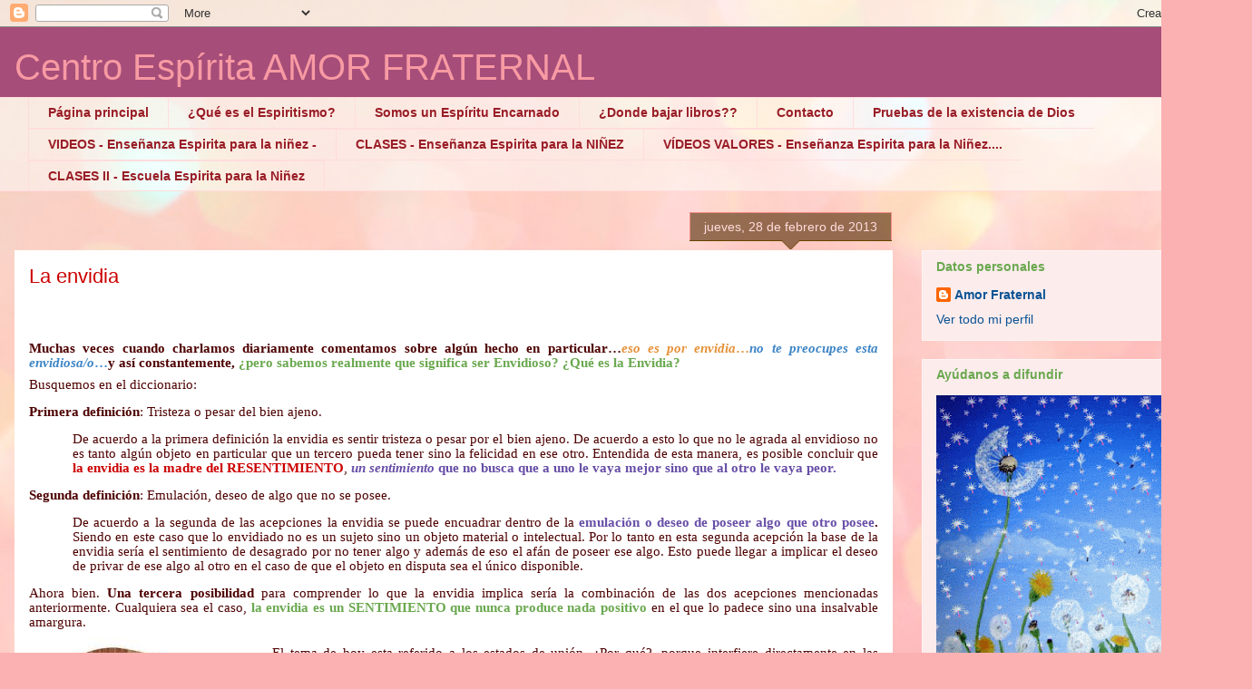

--- FILE ---
content_type: text/html; charset=UTF-8
request_url: https://cespirita-amorfraternal.blogspot.com/2013/02/la-envidia.html
body_size: 29426
content:
<!DOCTYPE html>
<html class='v2' dir='ltr' lang='es'>
<head>
<link href='https://www.blogger.com/static/v1/widgets/335934321-css_bundle_v2.css' rel='stylesheet' type='text/css'/>
<meta content='width=1100' name='viewport'/>
<meta content='text/html; charset=UTF-8' http-equiv='Content-Type'/>
<meta content='blogger' name='generator'/>
<link href='https://cespirita-amorfraternal.blogspot.com/favicon.ico' rel='icon' type='image/x-icon'/>
<link href='http://cespirita-amorfraternal.blogspot.com/2013/02/la-envidia.html' rel='canonical'/>
<link rel="alternate" type="application/atom+xml" title="Centro Espírita  AMOR FRATERNAL - Atom" href="https://cespirita-amorfraternal.blogspot.com/feeds/posts/default" />
<link rel="alternate" type="application/rss+xml" title="Centro Espírita  AMOR FRATERNAL - RSS" href="https://cespirita-amorfraternal.blogspot.com/feeds/posts/default?alt=rss" />
<link rel="service.post" type="application/atom+xml" title="Centro Espírita  AMOR FRATERNAL - Atom" href="https://www.blogger.com/feeds/2927422319477057014/posts/default" />

<link rel="alternate" type="application/atom+xml" title="Centro Espírita  AMOR FRATERNAL - Atom" href="https://cespirita-amorfraternal.blogspot.com/feeds/3226478578449621947/comments/default" />
<!--Can't find substitution for tag [blog.ieCssRetrofitLinks]-->
<link href='https://blogger.googleusercontent.com/img/b/R29vZ2xl/AVvXsEh_77Lao-yIl9zFTq4KndnQZ5NKWfKey0Juf87SXRhYu-PZpnYy_h9QOOzsFtB4SZRupRmk-hI4Mh21h5p0o9zI6JmEi-yWqwteYnPZydcs1HJHQ8KONc-7MibAxlViiQsc9sg8X5NdApT6/s1600/env.jpg' rel='image_src'/>
<meta content='http://cespirita-amorfraternal.blogspot.com/2013/02/la-envidia.html' property='og:url'/>
<meta content='La envidia' property='og:title'/>
<meta content='Espiritismo, Allan Kardec.' property='og:description'/>
<meta content='https://blogger.googleusercontent.com/img/b/R29vZ2xl/AVvXsEh_77Lao-yIl9zFTq4KndnQZ5NKWfKey0Juf87SXRhYu-PZpnYy_h9QOOzsFtB4SZRupRmk-hI4Mh21h5p0o9zI6JmEi-yWqwteYnPZydcs1HJHQ8KONc-7MibAxlViiQsc9sg8X5NdApT6/w1200-h630-p-k-no-nu/env.jpg' property='og:image'/>
<title>Centro Espírita  AMOR FRATERNAL: La envidia</title>
<style id='page-skin-1' type='text/css'><!--
/*
-----------------------------------------------
Blogger Template Style
Name:     Awesome Inc.
Designer: Tina Chen
URL:      tinachen.org
----------------------------------------------- */
/* Content
----------------------------------------------- */
body {
font: normal normal 13px 'Trebuchet MS', Trebuchet, sans-serif;
color: #4e0000;
background: #fbb1b2 url(//themes.googleusercontent.com/image?id=1IgO1wWgj0K_rUZAoQza9BXyXF8I_PEFrP-DP9u0fUqePLlRNOTLtrSyYQglz9OZfPNqD) repeat fixed top center /* Credit: merrymoonmary (http://www.istockphoto.com/googleimages.php?id=10989085&platform=blogger) */;
}
html body .content-outer {
min-width: 0;
max-width: 100%;
width: 100%;
}
a:link {
text-decoration: none;
color: #f3211c;
}
a:visited {
text-decoration: none;
color: #b53a4e;
}
a:hover {
text-decoration: underline;
color: #f3211c;
}
.body-fauxcolumn-outer .cap-top {
position: absolute;
z-index: 1;
height: 276px;
width: 100%;
background: transparent none repeat-x scroll top left;
_background-image: none;
}
/* Columns
----------------------------------------------- */
.content-inner {
padding: 0;
}
.header-inner .section {
margin: 0 16px;
}
.tabs-inner .section {
margin: 0 16px;
}
.main-inner {
padding-top: 65px;
}
.main-inner .column-center-inner,
.main-inner .column-left-inner,
.main-inner .column-right-inner {
padding: 0 5px;
}
*+html body .main-inner .column-center-inner {
margin-top: -65px;
}
#layout .main-inner .column-center-inner {
margin-top: 0;
}
/* Header
----------------------------------------------- */
.header-outer {
margin: 0 0 0 0;
background: #a64d79 none repeat scroll 0 0;
}
.Header h1 {
font: normal normal 40px 'Trebuchet MS', Trebuchet, sans-serif;
color: #f79aa3;
text-shadow: 0 0 -1px #000000;
}
.Header h1 a {
color: #f79aa3;
}
.Header .description {
font: normal normal 14px Arial, Tahoma, Helvetica, FreeSans, sans-serif;
color: #000000;
}
.header-inner .Header .titlewrapper,
.header-inner .Header .descriptionwrapper {
padding-left: 0;
padding-right: 0;
margin-bottom: 0;
}
.header-inner .Header .titlewrapper {
padding-top: 22px;
}
/* Tabs
----------------------------------------------- */
.tabs-outer {
overflow: hidden;
position: relative;
background: transparent url(//www.blogblog.com/1kt/awesomeinc/tabs_gradient_groovy.png) repeat scroll 0 0;
}
#layout .tabs-outer {
overflow: visible;
}
.tabs-cap-top, .tabs-cap-bottom {
position: absolute;
width: 100%;
border-top: 1px solid #ffdddd;
}
.tabs-cap-bottom {
bottom: 0;
}
.tabs-inner .widget li a {
display: inline-block;
margin: 0;
padding: .6em 1.5em;
font: normal bold 14px Arial, Tahoma, Helvetica, FreeSans, sans-serif;
color: #991d26;
border-top: 1px solid #ffdddd;
border-bottom: 1px solid #ffdddd;
border-left: 1px solid #ffdddd;
height: 16px;
line-height: 16px;
}
.tabs-inner .widget li:last-child a {
border-right: 1px solid #ffdddd;
}
.tabs-inner .widget li.selected a, .tabs-inner .widget li a:hover {
background: #ffdddd url(//www.blogblog.com/1kt/awesomeinc/tabs_gradient_groovy.png) repeat-x scroll 0 -100px;
color: #3c0100;
}
/* Headings
----------------------------------------------- */
h2 {
font: normal bold 14px 'Trebuchet MS', Trebuchet, sans-serif;
color: #6aa84f;
}
/* Widgets
----------------------------------------------- */
.main-inner .section {
margin: 0 27px;
padding: 0;
}
.main-inner .column-left-outer,
.main-inner .column-right-outer {
margin-top: 0;
}
#layout .main-inner .column-left-outer,
#layout .main-inner .column-right-outer {
margin-top: 0;
}
.main-inner .column-left-inner,
.main-inner .column-right-inner {
background: transparent none repeat 0 0;
-moz-box-shadow: 0 0 0 rgba(0, 0, 0, .2);
-webkit-box-shadow: 0 0 0 rgba(0, 0, 0, .2);
-goog-ms-box-shadow: 0 0 0 rgba(0, 0, 0, .2);
box-shadow: 0 0 0 rgba(0, 0, 0, .2);
-moz-border-radius: 0;
-webkit-border-radius: 0;
-goog-ms-border-radius: 0;
border-radius: 0;
}
#layout .main-inner .column-left-inner,
#layout .main-inner .column-right-inner {
margin-top: 0;
}
.sidebar .widget {
font: normal normal 14px 'Trebuchet MS', Trebuchet, sans-serif;
color: #6aa84f;
}
.sidebar .widget a:link {
color: #0b5394;
}
.sidebar .widget a:visited {
color: #f79aa3;
}
.sidebar .widget a:hover {
color: #f3e615;
}
.sidebar .widget h2 {
text-shadow: 0 0 -1px #000000;
}
.main-inner .widget {
background-color: #fcecec;
border: 1px solid #fff4f4;
padding: 0 15px 15px;
margin: 20px -16px;
-moz-box-shadow: 0 0 0 rgba(0, 0, 0, .2);
-webkit-box-shadow: 0 0 0 rgba(0, 0, 0, .2);
-goog-ms-box-shadow: 0 0 0 rgba(0, 0, 0, .2);
box-shadow: 0 0 0 rgba(0, 0, 0, .2);
-moz-border-radius: 0;
-webkit-border-radius: 0;
-goog-ms-border-radius: 0;
border-radius: 0;
}
.main-inner .widget h2 {
margin: 0 -0;
padding: .6em 0 .5em;
border-bottom: 1px solid transparent;
}
.footer-inner .widget h2 {
padding: 0 0 .4em;
border-bottom: 1px solid transparent;
}
.main-inner .widget h2 + div, .footer-inner .widget h2 + div {
border-top: 0 solid #fff4f4;
padding-top: 0;
}
.main-inner .widget .widget-content {
margin: 0 -0;
padding: 7px 0 0;
}
.main-inner .widget ul, .main-inner .widget #ArchiveList ul.flat {
margin: -0 -15px 0;
padding: 0;
list-style: none;
}
.main-inner .widget #ArchiveList {
margin: -0 0 0;
}
.main-inner .widget ul li, .main-inner .widget #ArchiveList ul.flat li {
padding: .5em 15px;
text-indent: 0;
color: #666666;
border-top: 0 solid #fff4f4;
border-bottom: 1px solid transparent;
}
.main-inner .widget #ArchiveList ul li {
padding-top: .25em;
padding-bottom: .25em;
}
.main-inner .widget ul li:first-child, .main-inner .widget #ArchiveList ul.flat li:first-child {
border-top: none;
}
.main-inner .widget ul li:last-child, .main-inner .widget #ArchiveList ul.flat li:last-child {
border-bottom: none;
}
.post-body {
position: relative;
}
.main-inner .widget .post-body ul {
padding: 0 2.5em;
margin: .5em 0;
list-style: disc;
}
.main-inner .widget .post-body ul li {
padding: 0.25em 0;
margin-bottom: .25em;
color: #4e0000;
border: none;
}
.footer-inner .widget ul {
padding: 0;
list-style: none;
}
.widget .zippy {
color: #666666;
}
/* Posts
----------------------------------------------- */
body .main-inner .Blog {
padding: 0;
margin-bottom: 1em;
background-color: transparent;
border: none;
-moz-box-shadow: 0 0 0 rgba(0, 0, 0, 0);
-webkit-box-shadow: 0 0 0 rgba(0, 0, 0, 0);
-goog-ms-box-shadow: 0 0 0 rgba(0, 0, 0, 0);
box-shadow: 0 0 0 rgba(0, 0, 0, 0);
}
.main-inner .section:last-child .Blog:last-child {
padding: 0;
margin-bottom: 1em;
}
.main-inner .widget h2.date-header {
margin: 0 -15px 1px;
padding: 0 0 10px 0;
font: normal normal 14px 'Trebuchet MS', Trebuchet, sans-serif;
color: #ffdddd;
background: transparent url(//www.blogblog.com/1kt/awesomeinc/date_background_groovy.png) repeat-x scroll bottom center;
border-top: 1px solid #f38a87;
border-bottom: 1px solid transparent;
-moz-border-radius-topleft: 0;
-moz-border-radius-topright: 0;
-webkit-border-top-left-radius: 0;
-webkit-border-top-right-radius: 0;
border-top-left-radius: 0;
border-top-right-radius: 0;
position: absolute;
bottom: 100%;
right: 15px;
text-shadow: 0 0 -1px #000000;
}
.main-inner .widget h2.date-header span {
font: normal normal 14px 'Trebuchet MS', Trebuchet, sans-serif;
display: block;
padding: .5em 15px;
border-left: 1px solid #f38a87;
border-right: 1px solid #f38a87;
}
.date-outer {
position: relative;
margin: 65px 0 20px;
padding: 0 15px;
background-color: #ffffff;
border: 1px solid transparent;
-moz-box-shadow: 0 0 0 rgba(0, 0, 0, .2);
-webkit-box-shadow: 0 0 0 rgba(0, 0, 0, .2);
-goog-ms-box-shadow: 0 0 0 rgba(0, 0, 0, .2);
box-shadow: 0 0 0 rgba(0, 0, 0, .2);
-moz-border-radius: 0;
-webkit-border-radius: 0;
-goog-ms-border-radius: 0;
border-radius: 0;
}
.date-outer:first-child {
margin-top: 0;
}
.date-outer:last-child {
margin-bottom: 20px;
-moz-border-radius-bottomleft: 0;
-moz-border-radius-bottomright: 0;
-webkit-border-bottom-left-radius: 0;
-webkit-border-bottom-right-radius: 0;
-goog-ms-border-bottom-left-radius: 0;
-goog-ms-border-bottom-right-radius: 0;
border-bottom-left-radius: 0;
border-bottom-right-radius: 0;
}
.date-posts {
margin: 0 -0;
padding: 0 0;
clear: both;
}
.post-outer, .inline-ad {
border-top: 1px solid transparent;
margin: 0 -0;
padding: 15px 0;
}
.post-outer {
padding-bottom: 10px;
}
.post-outer:first-child {
padding-top: 15px;
border-top: none;
}
.post-outer:last-child, .inline-ad:last-child {
border-bottom: none;
}
.post-body {
position: relative;
}
.post-body img {
padding: 8px;
background: transparent;
border: 1px solid transparent;
-moz-box-shadow: 0 0 0 rgba(0, 0, 0, .2);
-webkit-box-shadow: 0 0 0 rgba(0, 0, 0, .2);
box-shadow: 0 0 0 rgba(0, 0, 0, .2);
-moz-border-radius: 0;
-webkit-border-radius: 0;
border-radius: 0;
}
h3.post-title, h4 {
font: normal normal 22px 'Trebuchet MS', Trebuchet, sans-serif;
color: #cc0000;
}
h3.post-title a {
font: normal normal 22px 'Trebuchet MS', Trebuchet, sans-serif;
color: #cc0000;
}
h3.post-title a:hover {
color: #f3211c;
text-decoration: underline;
}
.post-header {
margin: 0 0 1em;
}
.post-body {
line-height: 1.4;
}
.post-outer h2 {
color: #4e0000;
}
.post-footer {
margin: 1.5em 0 0;
}
#blog-pager {
padding: 15px;
font-size: 120%;
background-color: #eeeeee;
border: 1px solid #fff4f4;
-moz-box-shadow: 0 0 0 rgba(0, 0, 0, .2);
-webkit-box-shadow: 0 0 0 rgba(0, 0, 0, .2);
-goog-ms-box-shadow: 0 0 0 rgba(0, 0, 0, .2);
box-shadow: 0 0 0 rgba(0, 0, 0, .2);
-moz-border-radius: 0;
-webkit-border-radius: 0;
-goog-ms-border-radius: 0;
border-radius: 0;
-moz-border-radius-topleft: 0;
-moz-border-radius-topright: 0;
-webkit-border-top-left-radius: 0;
-webkit-border-top-right-radius: 0;
-goog-ms-border-top-left-radius: 0;
-goog-ms-border-top-right-radius: 0;
border-top-left-radius: 0;
border-top-right-radius-topright: 0;
margin-top: 1em;
}
.blog-feeds, .post-feeds {
margin: 1em 0;
text-align: center;
color: #000000;
}
.blog-feeds a, .post-feeds a {
color: #b53a4e;
}
.blog-feeds a:visited, .post-feeds a:visited {
color: #b53a4e;
}
.blog-feeds a:hover, .post-feeds a:hover {
color: #6aa84f;
}
.post-outer .comments {
margin-top: 2em;
}
/* Comments
----------------------------------------------- */
.comments .comments-content .icon.blog-author {
background-repeat: no-repeat;
background-image: url([data-uri]);
}
.comments .comments-content .loadmore a {
border-top: 1px solid #ffdddd;
border-bottom: 1px solid #ffdddd;
}
.comments .continue {
border-top: 2px solid #ffdddd;
}
/* Footer
----------------------------------------------- */
.footer-outer {
margin: -0 0 -1px;
padding: 0 0 0;
color: #f79aa3;
overflow: hidden;
}
.footer-fauxborder-left {
border-top: 1px solid #fff4f4;
background: #b53a4e none repeat scroll 0 0;
-moz-box-shadow: 0 0 0 rgba(0, 0, 0, .2);
-webkit-box-shadow: 0 0 0 rgba(0, 0, 0, .2);
-goog-ms-box-shadow: 0 0 0 rgba(0, 0, 0, .2);
box-shadow: 0 0 0 rgba(0, 0, 0, .2);
margin: 0 -0;
}
/* Mobile
----------------------------------------------- */
body.mobile {
background-size: 100% auto;
}
.mobile .body-fauxcolumn-outer {
background: transparent none repeat scroll top left;
}
*+html body.mobile .main-inner .column-center-inner {
margin-top: 0;
}
.mobile .main-inner .widget {
padding: 0 0 15px;
}
.mobile .main-inner .widget h2 + div,
.mobile .footer-inner .widget h2 + div {
border-top: none;
padding-top: 0;
}
.mobile .footer-inner .widget h2 {
padding: 0.5em 0;
border-bottom: none;
}
.mobile .main-inner .widget .widget-content {
margin: 0;
padding: 7px 0 0;
}
.mobile .main-inner .widget ul,
.mobile .main-inner .widget #ArchiveList ul.flat {
margin: 0 -15px 0;
}
.mobile .main-inner .widget h2.date-header {
right: 0;
}
.mobile .date-header span {
padding: 0.4em 0;
}
.mobile .date-outer:first-child {
margin-bottom: 0;
border: 1px solid transparent;
-moz-border-radius-topleft: 0;
-moz-border-radius-topright: 0;
-webkit-border-top-left-radius: 0;
-webkit-border-top-right-radius: 0;
-goog-ms-border-top-left-radius: 0;
-goog-ms-border-top-right-radius: 0;
border-top-left-radius: 0;
border-top-right-radius: 0;
}
.mobile .date-outer {
border-color: transparent;
border-width: 0 1px 1px;
}
.mobile .date-outer:last-child {
margin-bottom: 0;
}
.mobile .main-inner {
padding: 0;
}
.mobile .header-inner .section {
margin: 0;
}
.mobile .post-outer, .mobile .inline-ad {
padding: 5px 0;
}
.mobile .tabs-inner .section {
margin: 0 10px;
}
.mobile .main-inner .widget h2 {
margin: 0;
padding: 0;
}
.mobile .main-inner .widget h2.date-header span {
padding: 0;
}
.mobile .main-inner .widget .widget-content {
margin: 0;
padding: 7px 0 0;
}
.mobile #blog-pager {
border: 1px solid transparent;
background: #b53a4e none repeat scroll 0 0;
}
.mobile .main-inner .column-left-inner,
.mobile .main-inner .column-right-inner {
background: transparent none repeat 0 0;
-moz-box-shadow: none;
-webkit-box-shadow: none;
-goog-ms-box-shadow: none;
box-shadow: none;
}
.mobile .date-posts {
margin: 0;
padding: 0;
}
.mobile .footer-fauxborder-left {
margin: 0;
border-top: inherit;
}
.mobile .main-inner .section:last-child .Blog:last-child {
margin-bottom: 0;
}
.mobile-index-contents {
color: #4e0000;
}
.mobile .mobile-link-button {
background: #f3211c url(//www.blogblog.com/1kt/awesomeinc/tabs_gradient_groovy.png) repeat scroll 0 0;
}
.mobile-link-button a:link, .mobile-link-button a:visited {
color: #4e0000;
}
.mobile .tabs-inner .PageList .widget-content {
background: transparent;
border-top: 1px solid;
border-color: #ffdddd;
color: #991d26;
}
.mobile .tabs-inner .PageList .widget-content .pagelist-arrow {
border-left: 1px solid #ffdddd;
}

--></style>
<style id='template-skin-1' type='text/css'><!--
body {
min-width: 1380px;
}
.content-outer, .content-fauxcolumn-outer, .region-inner {
min-width: 1380px;
max-width: 1380px;
_width: 1380px;
}
.main-inner .columns {
padding-left: 0px;
padding-right: 380px;
}
.main-inner .fauxcolumn-center-outer {
left: 0px;
right: 380px;
/* IE6 does not respect left and right together */
_width: expression(this.parentNode.offsetWidth -
parseInt("0px") -
parseInt("380px") + 'px');
}
.main-inner .fauxcolumn-left-outer {
width: 0px;
}
.main-inner .fauxcolumn-right-outer {
width: 380px;
}
.main-inner .column-left-outer {
width: 0px;
right: 100%;
margin-left: -0px;
}
.main-inner .column-right-outer {
width: 380px;
margin-right: -380px;
}
#layout {
min-width: 0;
}
#layout .content-outer {
min-width: 0;
width: 800px;
}
#layout .region-inner {
min-width: 0;
width: auto;
}
body#layout div.add_widget {
padding: 8px;
}
body#layout div.add_widget a {
margin-left: 32px;
}
--></style>
<style>
    body {background-image:url(\/\/themes.googleusercontent.com\/image?id=1IgO1wWgj0K_rUZAoQza9BXyXF8I_PEFrP-DP9u0fUqePLlRNOTLtrSyYQglz9OZfPNqD);}
    
@media (max-width: 200px) { body {background-image:url(\/\/themes.googleusercontent.com\/image?id=1IgO1wWgj0K_rUZAoQza9BXyXF8I_PEFrP-DP9u0fUqePLlRNOTLtrSyYQglz9OZfPNqD&options=w200);}}
@media (max-width: 400px) and (min-width: 201px) { body {background-image:url(\/\/themes.googleusercontent.com\/image?id=1IgO1wWgj0K_rUZAoQza9BXyXF8I_PEFrP-DP9u0fUqePLlRNOTLtrSyYQglz9OZfPNqD&options=w400);}}
@media (max-width: 800px) and (min-width: 401px) { body {background-image:url(\/\/themes.googleusercontent.com\/image?id=1IgO1wWgj0K_rUZAoQza9BXyXF8I_PEFrP-DP9u0fUqePLlRNOTLtrSyYQglz9OZfPNqD&options=w800);}}
@media (max-width: 1200px) and (min-width: 801px) { body {background-image:url(\/\/themes.googleusercontent.com\/image?id=1IgO1wWgj0K_rUZAoQza9BXyXF8I_PEFrP-DP9u0fUqePLlRNOTLtrSyYQglz9OZfPNqD&options=w1200);}}
/* Last tag covers anything over one higher than the previous max-size cap. */
@media (min-width: 1201px) { body {background-image:url(\/\/themes.googleusercontent.com\/image?id=1IgO1wWgj0K_rUZAoQza9BXyXF8I_PEFrP-DP9u0fUqePLlRNOTLtrSyYQglz9OZfPNqD&options=w1600);}}
  </style>
<link href='https://www.blogger.com/dyn-css/authorization.css?targetBlogID=2927422319477057014&amp;zx=3c8717aa-4774-4fc9-bda8-1438ec95168e' media='none' onload='if(media!=&#39;all&#39;)media=&#39;all&#39;' rel='stylesheet'/><noscript><link href='https://www.blogger.com/dyn-css/authorization.css?targetBlogID=2927422319477057014&amp;zx=3c8717aa-4774-4fc9-bda8-1438ec95168e' rel='stylesheet'/></noscript>
<meta name='google-adsense-platform-account' content='ca-host-pub-1556223355139109'/>
<meta name='google-adsense-platform-domain' content='blogspot.com'/>

</head>
<body class='loading variant-groovy'>
<div class='navbar section' id='navbar' name='Barra de navegación'><div class='widget Navbar' data-version='1' id='Navbar1'><script type="text/javascript">
    function setAttributeOnload(object, attribute, val) {
      if(window.addEventListener) {
        window.addEventListener('load',
          function(){ object[attribute] = val; }, false);
      } else {
        window.attachEvent('onload', function(){ object[attribute] = val; });
      }
    }
  </script>
<div id="navbar-iframe-container"></div>
<script type="text/javascript" src="https://apis.google.com/js/platform.js"></script>
<script type="text/javascript">
      gapi.load("gapi.iframes:gapi.iframes.style.bubble", function() {
        if (gapi.iframes && gapi.iframes.getContext) {
          gapi.iframes.getContext().openChild({
              url: 'https://www.blogger.com/navbar/2927422319477057014?po\x3d3226478578449621947\x26origin\x3dhttps://cespirita-amorfraternal.blogspot.com',
              where: document.getElementById("navbar-iframe-container"),
              id: "navbar-iframe"
          });
        }
      });
    </script><script type="text/javascript">
(function() {
var script = document.createElement('script');
script.type = 'text/javascript';
script.src = '//pagead2.googlesyndication.com/pagead/js/google_top_exp.js';
var head = document.getElementsByTagName('head')[0];
if (head) {
head.appendChild(script);
}})();
</script>
</div></div>
<div class='body-fauxcolumns'>
<div class='fauxcolumn-outer body-fauxcolumn-outer'>
<div class='cap-top'>
<div class='cap-left'></div>
<div class='cap-right'></div>
</div>
<div class='fauxborder-left'>
<div class='fauxborder-right'></div>
<div class='fauxcolumn-inner'>
</div>
</div>
<div class='cap-bottom'>
<div class='cap-left'></div>
<div class='cap-right'></div>
</div>
</div>
</div>
<div class='content'>
<div class='content-fauxcolumns'>
<div class='fauxcolumn-outer content-fauxcolumn-outer'>
<div class='cap-top'>
<div class='cap-left'></div>
<div class='cap-right'></div>
</div>
<div class='fauxborder-left'>
<div class='fauxborder-right'></div>
<div class='fauxcolumn-inner'>
</div>
</div>
<div class='cap-bottom'>
<div class='cap-left'></div>
<div class='cap-right'></div>
</div>
</div>
</div>
<div class='content-outer'>
<div class='content-cap-top cap-top'>
<div class='cap-left'></div>
<div class='cap-right'></div>
</div>
<div class='fauxborder-left content-fauxborder-left'>
<div class='fauxborder-right content-fauxborder-right'></div>
<div class='content-inner'>
<header>
<div class='header-outer'>
<div class='header-cap-top cap-top'>
<div class='cap-left'></div>
<div class='cap-right'></div>
</div>
<div class='fauxborder-left header-fauxborder-left'>
<div class='fauxborder-right header-fauxborder-right'></div>
<div class='region-inner header-inner'>
<div class='header section' id='header' name='Cabecera'><div class='widget Header' data-version='1' id='Header1'>
<div id='header-inner'>
<div class='titlewrapper'>
<h1 class='title'>
<a href='https://cespirita-amorfraternal.blogspot.com/'>
Centro Espírita  AMOR FRATERNAL
</a>
</h1>
</div>
<div class='descriptionwrapper'>
<p class='description'><span>
</span></p>
</div>
</div>
</div></div>
</div>
</div>
<div class='header-cap-bottom cap-bottom'>
<div class='cap-left'></div>
<div class='cap-right'></div>
</div>
</div>
</header>
<div class='tabs-outer'>
<div class='tabs-cap-top cap-top'>
<div class='cap-left'></div>
<div class='cap-right'></div>
</div>
<div class='fauxborder-left tabs-fauxborder-left'>
<div class='fauxborder-right tabs-fauxborder-right'></div>
<div class='region-inner tabs-inner'>
<div class='tabs section' id='crosscol' name='Multicolumnas'><div class='widget PageList' data-version='1' id='PageList1'>
<h2>Páginas</h2>
<div class='widget-content'>
<ul>
<li>
<a href='https://cespirita-amorfraternal.blogspot.com/'>Página principal</a>
</li>
<li>
<a href='https://cespirita-amorfraternal.blogspot.com/p/blog-page_15.html'>&#191;Qué es el Espiritismo?</a>
</li>
<li>
<a href='https://cespirita-amorfraternal.blogspot.com/p/somos-un-espiritu-encarnado.html'>Somos un Espíritu Encarnado</a>
</li>
<li>
<a href='http://www.espiritismo.cc/index.php'>&#191;Donde bajar libros??</a>
</li>
<li>
<a href='https://cespirita-amorfraternal.blogspot.com/p/contacto.html'>Contacto</a>
</li>
<li>
<a href='https://cespirita-amorfraternal.blogspot.com/p/pruebas-de-la-existencia-de-dios.html'>Pruebas de la existencia de Dios</a>
</li>
<li>
<a href='https://cespirita-amorfraternal.blogspot.com/p/blog-page_9960.html'>VIDEOS - Enseñanza Espirita para la niñez - </a>
</li>
<li>
<a href='https://cespirita-amorfraternal.blogspot.com/p/clases-ensenanza-espirita-para-la-ninez.html'>CLASES - Enseñanza Espirita para la NIÑEZ</a>
</li>
<li>
<a href='https://cespirita-amorfraternal.blogspot.com/p/video-valores-ensenanza-espirita-para.html'>VÍDEOS VALORES - Enseñanza Espirita para la Niñez....</a>
</li>
<li>
<a href='https://cespirita-amorfraternal.blogspot.com/p/clases-ii-escuela-espirita-para-la-ninez.html'>CLASES II - Escuela Espirita para la Niñez</a>
</li>
</ul>
<div class='clear'></div>
</div>
</div></div>
<div class='tabs no-items section' id='crosscol-overflow' name='Cross-Column 2'></div>
</div>
</div>
<div class='tabs-cap-bottom cap-bottom'>
<div class='cap-left'></div>
<div class='cap-right'></div>
</div>
</div>
<div class='main-outer'>
<div class='main-cap-top cap-top'>
<div class='cap-left'></div>
<div class='cap-right'></div>
</div>
<div class='fauxborder-left main-fauxborder-left'>
<div class='fauxborder-right main-fauxborder-right'></div>
<div class='region-inner main-inner'>
<div class='columns fauxcolumns'>
<div class='fauxcolumn-outer fauxcolumn-center-outer'>
<div class='cap-top'>
<div class='cap-left'></div>
<div class='cap-right'></div>
</div>
<div class='fauxborder-left'>
<div class='fauxborder-right'></div>
<div class='fauxcolumn-inner'>
</div>
</div>
<div class='cap-bottom'>
<div class='cap-left'></div>
<div class='cap-right'></div>
</div>
</div>
<div class='fauxcolumn-outer fauxcolumn-left-outer'>
<div class='cap-top'>
<div class='cap-left'></div>
<div class='cap-right'></div>
</div>
<div class='fauxborder-left'>
<div class='fauxborder-right'></div>
<div class='fauxcolumn-inner'>
</div>
</div>
<div class='cap-bottom'>
<div class='cap-left'></div>
<div class='cap-right'></div>
</div>
</div>
<div class='fauxcolumn-outer fauxcolumn-right-outer'>
<div class='cap-top'>
<div class='cap-left'></div>
<div class='cap-right'></div>
</div>
<div class='fauxborder-left'>
<div class='fauxborder-right'></div>
<div class='fauxcolumn-inner'>
</div>
</div>
<div class='cap-bottom'>
<div class='cap-left'></div>
<div class='cap-right'></div>
</div>
</div>
<!-- corrects IE6 width calculation -->
<div class='columns-inner'>
<div class='column-center-outer'>
<div class='column-center-inner'>
<div class='main section' id='main' name='Principal'><div class='widget Blog' data-version='1' id='Blog1'>
<div class='blog-posts hfeed'>

          <div class="date-outer">
        
<h2 class='date-header'><span>jueves, 28 de febrero de 2013</span></h2>

          <div class="date-posts">
        
<div class='post-outer'>
<div class='post hentry uncustomized-post-template' itemprop='blogPost' itemscope='itemscope' itemtype='http://schema.org/BlogPosting'>
<meta content='https://blogger.googleusercontent.com/img/b/R29vZ2xl/AVvXsEh_77Lao-yIl9zFTq4KndnQZ5NKWfKey0Juf87SXRhYu-PZpnYy_h9QOOzsFtB4SZRupRmk-hI4Mh21h5p0o9zI6JmEi-yWqwteYnPZydcs1HJHQ8KONc-7MibAxlViiQsc9sg8X5NdApT6/s1600/env.jpg' itemprop='image_url'/>
<meta content='2927422319477057014' itemprop='blogId'/>
<meta content='3226478578449621947' itemprop='postId'/>
<a name='3226478578449621947'></a>
<h3 class='post-title entry-title' itemprop='name'>
La envidia
</h3>
<div class='post-header'>
<div class='post-header-line-1'></div>
</div>
<div class='post-body entry-content' id='post-body-3226478578449621947' itemprop='description articleBody'>
<!--[if gte mso 9]><xml>
 <w:WordDocument>
  <w:View>Normal</w:View>
  <w:Zoom>0</w:Zoom>
  <w:TrackMoves/>
  <w:TrackFormatting/>
  <w:HyphenationZone>21</w:HyphenationZone>
  <w:PunctuationKerning/>
  <w:ValidateAgainstSchemas/>
  <w:SaveIfXMLInvalid>false</w:SaveIfXMLInvalid>
  <w:IgnoreMixedContent>false</w:IgnoreMixedContent>
  <w:AlwaysShowPlaceholderText>false</w:AlwaysShowPlaceholderText>
  <w:DoNotPromoteQF/>
  <w:LidThemeOther>ES-AR</w:LidThemeOther>
  <w:LidThemeAsian>X-NONE</w:LidThemeAsian>
  <w:LidThemeComplexScript>X-NONE</w:LidThemeComplexScript>
  <w:Compatibility>
   <w:BreakWrappedTables/>
   <w:SnapToGridInCell/>
   <w:WrapTextWithPunct/>
   <w:UseAsianBreakRules/>
   <w:DontGrowAutofit/>
   <w:SplitPgBreakAndParaMark/>
   <w:DontVertAlignCellWithSp/>
   <w:DontBreakConstrainedForcedTables/>
   <w:DontVertAlignInTxbx/>
   <w:Word11KerningPairs/>
   <w:CachedColBalance/>
  </w:Compatibility>
  <w:BrowserLevel>MicrosoftInternetExplorer4</w:BrowserLevel>
  <m:mathPr>
   <m:mathFont m:val="Cambria Math"/>
   <m:brkBin m:val="before"/>
   <m:brkBinSub m:val="&#45;-"/>
   <m:smallFrac m:val="off"/>
   <m:dispDef/>
   <m:lMargin m:val="0"/>
   <m:rMargin m:val="0"/>
   <m:defJc m:val="centerGroup"/>
   <m:wrapIndent m:val="1440"/>
   <m:intLim m:val="subSup"/>
   <m:naryLim m:val="undOvr"/>
  </m:mathPr></w:WordDocument>
</xml><![endif]--><br />
<!--[if gte mso 9]><xml>
 <w:LatentStyles DefLockedState="false" DefUnhideWhenUsed="true"
  DefSemiHidden="true" DefQFormat="false" DefPriority="99"
  LatentStyleCount="267">
  <w:LsdException Locked="false" Priority="0" SemiHidden="false"
   UnhideWhenUsed="false" QFormat="true" Name="Normal"/>
  <w:LsdException Locked="false" Priority="9" SemiHidden="false"
   UnhideWhenUsed="false" QFormat="true" Name="heading 1"/>
  <w:LsdException Locked="false" Priority="9" QFormat="true" Name="heading 2"/>
  <w:LsdException Locked="false" Priority="9" QFormat="true" Name="heading 3"/>
  <w:LsdException Locked="false" Priority="9" QFormat="true" Name="heading 4"/>
  <w:LsdException Locked="false" Priority="9" QFormat="true" Name="heading 5"/>
  <w:LsdException Locked="false" Priority="9" QFormat="true" Name="heading 6"/>
  <w:LsdException Locked="false" Priority="9" QFormat="true" Name="heading 7"/>
  <w:LsdException Locked="false" Priority="9" QFormat="true" Name="heading 8"/>
  <w:LsdException Locked="false" Priority="9" QFormat="true" Name="heading 9"/>
  <w:LsdException Locked="false" Priority="39" Name="toc 1"/>
  <w:LsdException Locked="false" Priority="39" Name="toc 2"/>
  <w:LsdException Locked="false" Priority="39" Name="toc 3"/>
  <w:LsdException Locked="false" Priority="39" Name="toc 4"/>
  <w:LsdException Locked="false" Priority="39" Name="toc 5"/>
  <w:LsdException Locked="false" Priority="39" Name="toc 6"/>
  <w:LsdException Locked="false" Priority="39" Name="toc 7"/>
  <w:LsdException Locked="false" Priority="39" Name="toc 8"/>
  <w:LsdException Locked="false" Priority="39" Name="toc 9"/>
  <w:LsdException Locked="false" Priority="35" QFormat="true" Name="caption"/>
  <w:LsdException Locked="false" Priority="10" SemiHidden="false"
   UnhideWhenUsed="false" QFormat="true" Name="Title"/>
  <w:LsdException Locked="false" Priority="1" Name="Default Paragraph Font"/>
  <w:LsdException Locked="false" Priority="11" SemiHidden="false"
   UnhideWhenUsed="false" QFormat="true" Name="Subtitle"/>
  <w:LsdException Locked="false" Priority="22" SemiHidden="false"
   UnhideWhenUsed="false" QFormat="true" Name="Strong"/>
  <w:LsdException Locked="false" Priority="20" SemiHidden="false"
   UnhideWhenUsed="false" QFormat="true" Name="Emphasis"/>
  <w:LsdException Locked="false" Priority="59" SemiHidden="false"
   UnhideWhenUsed="false" Name="Table Grid"/>
  <w:LsdException Locked="false" UnhideWhenUsed="false" Name="Placeholder Text"/>
  <w:LsdException Locked="false" Priority="1" SemiHidden="false"
   UnhideWhenUsed="false" QFormat="true" Name="No Spacing"/>
  <w:LsdException Locked="false" Priority="60" SemiHidden="false"
   UnhideWhenUsed="false" Name="Light Shading"/>
  <w:LsdException Locked="false" Priority="61" SemiHidden="false"
   UnhideWhenUsed="false" Name="Light List"/>
  <w:LsdException Locked="false" Priority="62" SemiHidden="false"
   UnhideWhenUsed="false" Name="Light Grid"/>
  <w:LsdException Locked="false" Priority="63" SemiHidden="false"
   UnhideWhenUsed="false" Name="Medium Shading 1"/>
  <w:LsdException Locked="false" Priority="64" SemiHidden="false"
   UnhideWhenUsed="false" Name="Medium Shading 2"/>
  <w:LsdException Locked="false" Priority="65" SemiHidden="false"
   UnhideWhenUsed="false" Name="Medium List 1"/>
  <w:LsdException Locked="false" Priority="66" SemiHidden="false"
   UnhideWhenUsed="false" Name="Medium List 2"/>
  <w:LsdException Locked="false" Priority="67" SemiHidden="false"
   UnhideWhenUsed="false" Name="Medium Grid 1"/>
  <w:LsdException Locked="false" Priority="68" SemiHidden="false"
   UnhideWhenUsed="false" Name="Medium Grid 2"/>
  <w:LsdException Locked="false" Priority="69" SemiHidden="false"
   UnhideWhenUsed="false" Name="Medium Grid 3"/>
  <w:LsdException Locked="false" Priority="70" SemiHidden="false"
   UnhideWhenUsed="false" Name="Dark List"/>
  <w:LsdException Locked="false" Priority="71" SemiHidden="false"
   UnhideWhenUsed="false" Name="Colorful Shading"/>
  <w:LsdException Locked="false" Priority="72" SemiHidden="false"
   UnhideWhenUsed="false" Name="Colorful List"/>
  <w:LsdException Locked="false" Priority="73" SemiHidden="false"
   UnhideWhenUsed="false" Name="Colorful Grid"/>
  <w:LsdException Locked="false" Priority="60" SemiHidden="false"
   UnhideWhenUsed="false" Name="Light Shading Accent 1"/>
  <w:LsdException Locked="false" Priority="61" SemiHidden="false"
   UnhideWhenUsed="false" Name="Light List Accent 1"/>
  <w:LsdException Locked="false" Priority="62" SemiHidden="false"
   UnhideWhenUsed="false" Name="Light Grid Accent 1"/>
  <w:LsdException Locked="false" Priority="63" SemiHidden="false"
   UnhideWhenUsed="false" Name="Medium Shading 1 Accent 1"/>
  <w:LsdException Locked="false" Priority="64" SemiHidden="false"
   UnhideWhenUsed="false" Name="Medium Shading 2 Accent 1"/>
  <w:LsdException Locked="false" Priority="65" SemiHidden="false"
   UnhideWhenUsed="false" Name="Medium List 1 Accent 1"/>
  <w:LsdException Locked="false" UnhideWhenUsed="false" Name="Revision"/>
  <w:LsdException Locked="false" Priority="34" SemiHidden="false"
   UnhideWhenUsed="false" QFormat="true" Name="List Paragraph"/>
  <w:LsdException Locked="false" Priority="29" SemiHidden="false"
   UnhideWhenUsed="false" QFormat="true" Name="Quote"/>
  <w:LsdException Locked="false" Priority="30" SemiHidden="false"
   UnhideWhenUsed="false" QFormat="true" Name="Intense Quote"/>
  <w:LsdException Locked="false" Priority="66" SemiHidden="false"
   UnhideWhenUsed="false" Name="Medium List 2 Accent 1"/>
  <w:LsdException Locked="false" Priority="67" SemiHidden="false"
   UnhideWhenUsed="false" Name="Medium Grid 1 Accent 1"/>
  <w:LsdException Locked="false" Priority="68" SemiHidden="false"
   UnhideWhenUsed="false" Name="Medium Grid 2 Accent 1"/>
  <w:LsdException Locked="false" Priority="69" SemiHidden="false"
   UnhideWhenUsed="false" Name="Medium Grid 3 Accent 1"/>
  <w:LsdException Locked="false" Priority="70" SemiHidden="false"
   UnhideWhenUsed="false" Name="Dark List Accent 1"/>
  <w:LsdException Locked="false" Priority="71" SemiHidden="false"
   UnhideWhenUsed="false" Name="Colorful Shading Accent 1"/>
  <w:LsdException Locked="false" Priority="72" SemiHidden="false"
   UnhideWhenUsed="false" Name="Colorful List Accent 1"/>
  <w:LsdException Locked="false" Priority="73" SemiHidden="false"
   UnhideWhenUsed="false" Name="Colorful Grid Accent 1"/>
  <w:LsdException Locked="false" Priority="60" SemiHidden="false"
   UnhideWhenUsed="false" Name="Light Shading Accent 2"/>
  <w:LsdException Locked="false" Priority="61" SemiHidden="false"
   UnhideWhenUsed="false" Name="Light List Accent 2"/>
  <w:LsdException Locked="false" Priority="62" SemiHidden="false"
   UnhideWhenUsed="false" Name="Light Grid Accent 2"/>
  <w:LsdException Locked="false" Priority="63" SemiHidden="false"
   UnhideWhenUsed="false" Name="Medium Shading 1 Accent 2"/>
  <w:LsdException Locked="false" Priority="64" SemiHidden="false"
   UnhideWhenUsed="false" Name="Medium Shading 2 Accent 2"/>
  <w:LsdException Locked="false" Priority="65" SemiHidden="false"
   UnhideWhenUsed="false" Name="Medium List 1 Accent 2"/>
  <w:LsdException Locked="false" Priority="66" SemiHidden="false"
   UnhideWhenUsed="false" Name="Medium List 2 Accent 2"/>
  <w:LsdException Locked="false" Priority="67" SemiHidden="false"
   UnhideWhenUsed="false" Name="Medium Grid 1 Accent 2"/>
  <w:LsdException Locked="false" Priority="68" SemiHidden="false"
   UnhideWhenUsed="false" Name="Medium Grid 2 Accent 2"/>
  <w:LsdException Locked="false" Priority="69" SemiHidden="false"
   UnhideWhenUsed="false" Name="Medium Grid 3 Accent 2"/>
  <w:LsdException Locked="false" Priority="70" SemiHidden="false"
   UnhideWhenUsed="false" Name="Dark List Accent 2"/>
  <w:LsdException Locked="false" Priority="71" SemiHidden="false"
   UnhideWhenUsed="false" Name="Colorful Shading Accent 2"/>
  <w:LsdException Locked="false" Priority="72" SemiHidden="false"
   UnhideWhenUsed="false" Name="Colorful List Accent 2"/>
  <w:LsdException Locked="false" Priority="73" SemiHidden="false"
   UnhideWhenUsed="false" Name="Colorful Grid Accent 2"/>
  <w:LsdException Locked="false" Priority="60" SemiHidden="false"
   UnhideWhenUsed="false" Name="Light Shading Accent 3"/>
  <w:LsdException Locked="false" Priority="61" SemiHidden="false"
   UnhideWhenUsed="false" Name="Light List Accent 3"/>
  <w:LsdException Locked="false" Priority="62" SemiHidden="false"
   UnhideWhenUsed="false" Name="Light Grid Accent 3"/>
  <w:LsdException Locked="false" Priority="63" SemiHidden="false"
   UnhideWhenUsed="false" Name="Medium Shading 1 Accent 3"/>
  <w:LsdException Locked="false" Priority="64" SemiHidden="false"
   UnhideWhenUsed="false" Name="Medium Shading 2 Accent 3"/>
  <w:LsdException Locked="false" Priority="65" SemiHidden="false"
   UnhideWhenUsed="false" Name="Medium List 1 Accent 3"/>
  <w:LsdException Locked="false" Priority="66" SemiHidden="false"
   UnhideWhenUsed="false" Name="Medium List 2 Accent 3"/>
  <w:LsdException Locked="false" Priority="67" SemiHidden="false"
   UnhideWhenUsed="false" Name="Medium Grid 1 Accent 3"/>
  <w:LsdException Locked="false" Priority="68" SemiHidden="false"
   UnhideWhenUsed="false" Name="Medium Grid 2 Accent 3"/>
  <w:LsdException Locked="false" Priority="69" SemiHidden="false"
   UnhideWhenUsed="false" Name="Medium Grid 3 Accent 3"/>
  <w:LsdException Locked="false" Priority="70" SemiHidden="false"
   UnhideWhenUsed="false" Name="Dark List Accent 3"/>
  <w:LsdException Locked="false" Priority="71" SemiHidden="false"
   UnhideWhenUsed="false" Name="Colorful Shading Accent 3"/>
  <w:LsdException Locked="false" Priority="72" SemiHidden="false"
   UnhideWhenUsed="false" Name="Colorful List Accent 3"/>
  <w:LsdException Locked="false" Priority="73" SemiHidden="false"
   UnhideWhenUsed="false" Name="Colorful Grid Accent 3"/>
  <w:LsdException Locked="false" Priority="60" SemiHidden="false"
   UnhideWhenUsed="false" Name="Light Shading Accent 4"/>
  <w:LsdException Locked="false" Priority="61" SemiHidden="false"
   UnhideWhenUsed="false" Name="Light List Accent 4"/>
  <w:LsdException Locked="false" Priority="62" SemiHidden="false"
   UnhideWhenUsed="false" Name="Light Grid Accent 4"/>
  <w:LsdException Locked="false" Priority="63" SemiHidden="false"
   UnhideWhenUsed="false" Name="Medium Shading 1 Accent 4"/>
  <w:LsdException Locked="false" Priority="64" SemiHidden="false"
   UnhideWhenUsed="false" Name="Medium Shading 2 Accent 4"/>
  <w:LsdException Locked="false" Priority="65" SemiHidden="false"
   UnhideWhenUsed="false" Name="Medium List 1 Accent 4"/>
  <w:LsdException Locked="false" Priority="66" SemiHidden="false"
   UnhideWhenUsed="false" Name="Medium List 2 Accent 4"/>
  <w:LsdException Locked="false" Priority="67" SemiHidden="false"
   UnhideWhenUsed="false" Name="Medium Grid 1 Accent 4"/>
  <w:LsdException Locked="false" Priority="68" SemiHidden="false"
   UnhideWhenUsed="false" Name="Medium Grid 2 Accent 4"/>
  <w:LsdException Locked="false" Priority="69" SemiHidden="false"
   UnhideWhenUsed="false" Name="Medium Grid 3 Accent 4"/>
  <w:LsdException Locked="false" Priority="70" SemiHidden="false"
   UnhideWhenUsed="false" Name="Dark List Accent 4"/>
  <w:LsdException Locked="false" Priority="71" SemiHidden="false"
   UnhideWhenUsed="false" Name="Colorful Shading Accent 4"/>
  <w:LsdException Locked="false" Priority="72" SemiHidden="false"
   UnhideWhenUsed="false" Name="Colorful List Accent 4"/>
  <w:LsdException Locked="false" Priority="73" SemiHidden="false"
   UnhideWhenUsed="false" Name="Colorful Grid Accent 4"/>
  <w:LsdException Locked="false" Priority="60" SemiHidden="false"
   UnhideWhenUsed="false" Name="Light Shading Accent 5"/>
  <w:LsdException Locked="false" Priority="61" SemiHidden="false"
   UnhideWhenUsed="false" Name="Light List Accent 5"/>
  <w:LsdException Locked="false" Priority="62" SemiHidden="false"
   UnhideWhenUsed="false" Name="Light Grid Accent 5"/>
  <w:LsdException Locked="false" Priority="63" SemiHidden="false"
   UnhideWhenUsed="false" Name="Medium Shading 1 Accent 5"/>
  <w:LsdException Locked="false" Priority="64" SemiHidden="false"
   UnhideWhenUsed="false" Name="Medium Shading 2 Accent 5"/>
  <w:LsdException Locked="false" Priority="65" SemiHidden="false"
   UnhideWhenUsed="false" Name="Medium List 1 Accent 5"/>
  <w:LsdException Locked="false" Priority="66" SemiHidden="false"
   UnhideWhenUsed="false" Name="Medium List 2 Accent 5"/>
  <w:LsdException Locked="false" Priority="67" SemiHidden="false"
   UnhideWhenUsed="false" Name="Medium Grid 1 Accent 5"/>
  <w:LsdException Locked="false" Priority="68" SemiHidden="false"
   UnhideWhenUsed="false" Name="Medium Grid 2 Accent 5"/>
  <w:LsdException Locked="false" Priority="69" SemiHidden="false"
   UnhideWhenUsed="false" Name="Medium Grid 3 Accent 5"/>
  <w:LsdException Locked="false" Priority="70" SemiHidden="false"
   UnhideWhenUsed="false" Name="Dark List Accent 5"/>
  <w:LsdException Locked="false" Priority="71" SemiHidden="false"
   UnhideWhenUsed="false" Name="Colorful Shading Accent 5"/>
  <w:LsdException Locked="false" Priority="72" SemiHidden="false"
   UnhideWhenUsed="false" Name="Colorful List Accent 5"/>
  <w:LsdException Locked="false" Priority="73" SemiHidden="false"
   UnhideWhenUsed="false" Name="Colorful Grid Accent 5"/>
  <w:LsdException Locked="false" Priority="60" SemiHidden="false"
   UnhideWhenUsed="false" Name="Light Shading Accent 6"/>
  <w:LsdException Locked="false" Priority="61" SemiHidden="false"
   UnhideWhenUsed="false" Name="Light List Accent 6"/>
  <w:LsdException Locked="false" Priority="62" SemiHidden="false"
   UnhideWhenUsed="false" Name="Light Grid Accent 6"/>
  <w:LsdException Locked="false" Priority="63" SemiHidden="false"
   UnhideWhenUsed="false" Name="Medium Shading 1 Accent 6"/>
  <w:LsdException Locked="false" Priority="64" SemiHidden="false"
   UnhideWhenUsed="false" Name="Medium Shading 2 Accent 6"/>
  <w:LsdException Locked="false" Priority="65" SemiHidden="false"
   UnhideWhenUsed="false" Name="Medium List 1 Accent 6"/>
  <w:LsdException Locked="false" Priority="66" SemiHidden="false"
   UnhideWhenUsed="false" Name="Medium List 2 Accent 6"/>
  <w:LsdException Locked="false" Priority="67" SemiHidden="false"
   UnhideWhenUsed="false" Name="Medium Grid 1 Accent 6"/>
  <w:LsdException Locked="false" Priority="68" SemiHidden="false"
   UnhideWhenUsed="false" Name="Medium Grid 2 Accent 6"/>
  <w:LsdException Locked="false" Priority="69" SemiHidden="false"
   UnhideWhenUsed="false" Name="Medium Grid 3 Accent 6"/>
  <w:LsdException Locked="false" Priority="70" SemiHidden="false"
   UnhideWhenUsed="false" Name="Dark List Accent 6"/>
  <w:LsdException Locked="false" Priority="71" SemiHidden="false"
   UnhideWhenUsed="false" Name="Colorful Shading Accent 6"/>
  <w:LsdException Locked="false" Priority="72" SemiHidden="false"
   UnhideWhenUsed="false" Name="Colorful List Accent 6"/>
  <w:LsdException Locked="false" Priority="73" SemiHidden="false"
   UnhideWhenUsed="false" Name="Colorful Grid Accent 6"/>
  <w:LsdException Locked="false" Priority="19" SemiHidden="false"
   UnhideWhenUsed="false" QFormat="true" Name="Subtle Emphasis"/>
  <w:LsdException Locked="false" Priority="21" SemiHidden="false"
   UnhideWhenUsed="false" QFormat="true" Name="Intense Emphasis"/>
  <w:LsdException Locked="false" Priority="31" SemiHidden="false"
   UnhideWhenUsed="false" QFormat="true" Name="Subtle Reference"/>
  <w:LsdException Locked="false" Priority="32" SemiHidden="false"
   UnhideWhenUsed="false" QFormat="true" Name="Intense Reference"/>
  <w:LsdException Locked="false" Priority="33" SemiHidden="false"
   UnhideWhenUsed="false" QFormat="true" Name="Book Title"/>
  <w:LsdException Locked="false" Priority="37" Name="Bibliography"/>
  <w:LsdException Locked="false" Priority="39" QFormat="true" Name="TOC Heading"/>
 </w:LatentStyles>
</xml><![endif]--><!--[if gte mso 10]>
<style>
 /* Style Definitions */
 table.MsoNormalTable
 {mso-style-name:"Tabla normal";
 mso-tstyle-rowband-size:0;
 mso-tstyle-colband-size:0;
 mso-style-noshow:yes;
 mso-style-priority:99;
 mso-style-qformat:yes;
 mso-style-parent:"";
 mso-padding-alt:0cm 5.4pt 0cm 5.4pt;
 mso-para-margin:0cm;
 mso-para-margin-bottom:.0001pt;
 mso-pagination:widow-orphan;
 font-size:10.0pt;
 font-family:"Times New Roman","serif";}
</style>
<![endif]-->

<br />
<h2 class="MsoNormal" style="line-height: 115%; text-align: justify;">
<span lang="ES" style="font-family: &quot;Century Gothic&quot;,&quot;sans-serif&quot;; font-size: 11.0pt; line-height: 115%;">Muchas
veces cuando charlamos diariamente comentamos sobre algún hecho en particular&#8230;<span style="color: #e69138;"><i style="mso-bidi-font-style: normal;">eso es por envidia</i>&#8230;<span style="color: #3d85c6;"><i style="mso-bidi-font-style: normal;">no te preocupes esta envidiosa/o</i></span></span><span style="color: #3d85c6;">&#8230;</span>y así constantemente, <span style="color: #6aa84f;">&#191;pero
sabemos realmente que significa ser Envidioso? &#191;Qué es la Envidia?</span></span></h2>
<div class="MsoNormal" style="line-height: 115%; text-align: justify;">
<span lang="ES" style="font-family: &quot;Century Gothic&quot;,&quot;sans-serif&quot;; font-size: 11.0pt; line-height: 115%;">Busquemos
en el diccionario:</span></div>
<div class="MsoNormal" style="line-height: 115%; text-align: justify;">
<br /></div>
<div class="MsoNormal" style="line-height: 115%; text-align: justify;">
<b style="mso-bidi-font-weight: normal;"><span lang="ES" style="font-family: &quot;Century Gothic&quot;,&quot;sans-serif&quot;; font-size: 11.0pt; line-height: 115%;">Primera definición</span></b><span lang="ES" style="font-family: &quot;Century Gothic&quot;,&quot;sans-serif&quot;; font-size: 11.0pt; line-height: 115%;">:
Tristeza o pesar del bien ajeno.</span></div>
<div class="MsoNormal" style="line-height: 115%; margin-left: 36.0pt; text-align: justify;">
<br /></div>
<div class="MsoNormal" style="line-height: 115%; margin-left: 36.0pt; text-align: justify;">
<span lang="ES" style="font-family: &quot;Century Gothic&quot;,&quot;sans-serif&quot;; font-size: 11.0pt; line-height: 115%;">De
acuerdo a la primera definición la envidia es sentir tristeza o pesar por el
bien ajeno. De acuerdo a esto lo que no le agrada al envidioso no es tanto
algún objeto en particular que un tercero pueda tener sino la felicidad en ese
otro. Entendida de esta manera, es posible concluir que <b><span style="color: #cc0000;">la envidia</span></b> <span style="color: #cc0000;"><b style="mso-bidi-font-weight: normal;">es la madre del RESENTIMIENTO</b></span>, <b><span style="color: #674ea7;"><i style="mso-bidi-font-style: normal;">un sentimiento</i>
que no busca que a uno le vaya mejor sino que al otro le vaya peor.</span></b></span></div>
<div class="MsoNormal" style="line-height: 115%; margin-left: 36.0pt; text-align: justify;">
<br /></div>
<div class="MsoNormal" style="line-height: 115%; text-align: justify;">
<b style="mso-bidi-font-weight: normal;"><span lang="ES" style="font-family: &quot;Century Gothic&quot;,&quot;sans-serif&quot;; font-size: 11.0pt; line-height: 115%;">Segunda definición</span></b><span lang="ES" style="font-family: &quot;Century Gothic&quot;,&quot;sans-serif&quot;; font-size: 11.0pt; line-height: 115%;">:
Emulación, deseo de algo que no se posee.</span></div>
<div class="MsoNormal" style="line-height: 115%; margin-left: 36.0pt; text-align: justify;">
<br /></div>
<div class="MsoNormal" style="line-height: 115%; margin-left: 36.0pt; text-align: justify;">
<span lang="ES" style="font-family: &quot;Century Gothic&quot;,&quot;sans-serif&quot;; font-size: 11.0pt; line-height: 115%;">De
acuerdo a la segunda de las acepciones la envidia se puede encuadrar dentro de
la <b><span style="color: #674ea7;">emulación o deseo de poseer algo que otro posee</span>.</b> Siendo en este caso que lo
envidiado no es un sujeto sino un objeto material o intelectual. Por lo tanto
en esta segunda acepción la base de la envidia sería el sentimiento de
desagrado por no tener algo y además de eso el afán de poseer ese algo. Esto
puede llegar a implicar el deseo de privar de ese algo al otro en el caso de
que el objeto en disputa sea el único disponible.</span></div>
<div class="MsoNormal" style="line-height: 115%; mso-margin-bottom-alt: auto; mso-margin-top-alt: auto; text-align: justify;">
<br /></div>
<div class="MsoNormal" style="line-height: 115%; mso-margin-bottom-alt: auto; mso-margin-top-alt: auto; text-align: justify;">
<span lang="ES" style="font-family: &quot;Century Gothic&quot;,&quot;sans-serif&quot;; font-size: 11.0pt; line-height: 115%;">Ahora bien. <b style="mso-bidi-font-weight: normal;">Una tercera posibilidad</b> para comprender
lo que la envidia implica sería la combinación de las dos acepciones
mencionadas anteriormente. Cualquiera sea el caso, <b style="mso-bidi-font-weight: normal;"><span style="color: #6aa84f;">la envidia es un SENTIMIENTO que nunca produce nada positivo</span> </b>en el
que lo padece sino una insalvable amargura.</span></div>
<div class="separator" style="clear: both; text-align: center;">
<a href="https://blogger.googleusercontent.com/img/b/R29vZ2xl/AVvXsEh_77Lao-yIl9zFTq4KndnQZ5NKWfKey0Juf87SXRhYu-PZpnYy_h9QOOzsFtB4SZRupRmk-hI4Mh21h5p0o9zI6JmEi-yWqwteYnPZydcs1HJHQ8KONc-7MibAxlViiQsc9sg8X5NdApT6/s1600/env.jpg" imageanchor="1" style="clear: left; float: left; margin-bottom: 1em; margin-right: 1em;"><img border="0" src="https://blogger.googleusercontent.com/img/b/R29vZ2xl/AVvXsEh_77Lao-yIl9zFTq4KndnQZ5NKWfKey0Juf87SXRhYu-PZpnYy_h9QOOzsFtB4SZRupRmk-hI4Mh21h5p0o9zI6JmEi-yWqwteYnPZydcs1HJHQ8KONc-7MibAxlViiQsc9sg8X5NdApT6/s1600/env.jpg" /></a></div>
<br />
<div class="MsoNormal" style="line-height: 115%; text-align: justify;">
<span lang="ES" style="font-family: &quot;Century Gothic&quot;,&quot;sans-serif&quot;; font-size: 11.0pt; line-height: 115%;">El
tema de hoy esta referido a los estados de unión, &#191;Por qué?, porque interfiere
directamente en las relaciones diarias, interfiere en nuestras familias, en
nuestros trabajos, en la sociedad en la que vivimos, etc. <span style="mso-spacerun: yes;">&nbsp;</span></span></div>
<div class="MsoNormal" style="line-height: 115%; text-align: justify;">
<span lang="ES" style="font-family: &quot;Century Gothic&quot;,&quot;sans-serif&quot;; font-size: 11.0pt; line-height: 115%;">LA
ENVIDIA, es un estado de sentimiento que es socialmente descalificada, <span style="color: #cc0000;">&#8220;<i style="mso-bidi-font-style: normal;">no esta bien </i></span></span></div>
<span style="color: #cc0000;">

</span><div class="MsoNormal" style="line-height: 115%; text-align: justify;">
<span style="color: #cc0000;"><i style="mso-bidi-font-style: normal;"><span lang="ES" style="font-family: &quot;Century Gothic&quot;,&quot;sans-serif&quot;; font-size: 11pt; line-height: 115%;">Vista&#8221;</span></i></span><span lang="ES" style="font-family: &quot;Century Gothic&quot;,&quot;sans-serif&quot;; font-size: 11.0pt; line-height: 115%;">
y por ello la tratamos de ocultar.</span></div>
<div class="MsoNormal" style="line-height: 115%; text-align: justify;">
<span lang="ES" style="font-family: &quot;Century Gothic&quot;,&quot;sans-serif&quot;; font-size: 11.0pt; line-height: 115%;">Es
un estado que nos cuesta comprender la complejidad y el potencial que encierra.</span></div>
<div class="MsoNormal" style="line-height: 115%; text-align: justify;">
<span lang="ES" style="font-family: &quot;Century Gothic&quot;,&quot;sans-serif&quot;; font-size: 11.0pt; line-height: 115%;">Profundicemos
un poco más y diremos que: <span style="color: #674ea7;">es la reacción de enojo o dolor, que intenta
destruir al otro o lo que el otro tiene, cuando hemos percibido que el otro ha
alcanzado algo que nosotros deseamos y no hemos logrado.</span></span></div>
<div class="MsoNormal" style="line-height: 115%; text-align: justify;">
<span lang="ES" style="font-family: &quot;Century Gothic&quot;,&quot;sans-serif&quot;; font-size: 11.0pt; line-height: 115%;">Es
un impulso destructivo, una forma de enojo, de enfrentamiento.</span></div>
<div class="MsoNormal" style="line-height: 115%; margin-right: -1.2pt; text-align: justify;">
<span lang="ES" style="font-family: &quot;Century Gothic&quot;,&quot;sans-serif&quot;; font-size: 11.0pt; line-height: 115%;">La
definición habitual tiene el acento en la destrucción del otro o de los logros
alcanzados, pero en realidad ese no es el objetivo central de la envidia.</span></div>
<div class="MsoNormal" style="line-height: 115%; margin-right: -15.8pt; text-align: justify;">
<b style="mso-bidi-font-weight: normal;"><span lang="ES" style="font-family: &quot;Century Gothic&quot;,&quot;sans-serif&quot;; font-size: 11.0pt; line-height: 115%;">El objetivo
de la envidia es la eliminación de un <span style="color: #cc0000;">CONTRASTE</span>
cuya percepción produce dolor.</span></b></div>
<div class="MsoNormal" style="line-height: 115%; margin-right: -1.2pt; text-align: justify;">
<span style="color: #3d85c6;"><span lang="ES" style="font-family: &quot;Century Gothic&quot;,&quot;sans-serif&quot;; font-size: 11.0pt; line-height: 115%;">Tratando
de entender la diferencia diremos: si a una persona que padece envidia se le
plantea:</span></span></div>
<span style="color: #3d85c6;">

</span><div class="MsoNormal" style="line-height: 115%; margin-bottom: .0001pt; margin-bottom: 0cm; margin-left: 39.0pt; margin-right: -15.8pt; margin-top: 0cm; mso-list: l0 level1 lfo1; text-align: justify; text-indent: -18.0pt;">
<span style="color: #3d85c6;"><span lang="ES" style="font-family: Symbol; font-size: 11.0pt; line-height: 115%; mso-bidi-font-family: Symbol; mso-fareast-font-family: Symbol;"><span style="mso-list: Ignore;">&#183;<span style="font: 7.0pt &quot;Times New Roman&quot;;">&nbsp;&nbsp;&nbsp;&nbsp;&nbsp;&nbsp;&nbsp;&nbsp;
</span></span></span><span style="color: #6aa84f;"><span lang="ES" style="font-family: &quot;Century Gothic&quot;,&quot;sans-serif&quot;; font-size: 11.0pt; line-height: 115%;">1) si la persona
envidiada perdiera todos los logros<span style="mso-spacerun: yes;">&nbsp; </span>que
deseas ó </span></span></span></div>
<span style="color: #3d85c6;">

</span><div class="MsoNormal" style="line-height: 115%; margin-bottom: .0001pt; margin-bottom: 0cm; margin-left: 39.0pt; margin-right: -15.8pt; margin-top: 0cm; mso-list: l0 level1 lfo1; text-align: justify; text-indent: -18.0pt;">
<span style="color: #3d85c6;"><span lang="ES" style="font-family: Symbol; font-size: 11.0pt; line-height: 115%; mso-bidi-font-family: Symbol; mso-fareast-font-family: Symbol;"><span style="mso-list: Ignore;">&#183;<span style="font: 7.0pt &quot;Times New Roman&quot;;">&nbsp;&nbsp;&nbsp;&nbsp;&nbsp;&nbsp;&nbsp;<span style="color: #e69138;">&nbsp;
</span></span></span></span><span lang="ES" style="font-family: &quot;Century Gothic&quot;,&quot;sans-serif&quot;; font-size: 11.0pt; line-height: 115%;"><span style="color: #e69138;">2) que yo (el
envidioso) lograra alcanzar lo que el otro tiene y el otro lo mantiene</span> </span></span></div>
<div class="MsoNormal" style="line-height: 115%; margin-bottom: .0001pt; margin-bottom: 0cm; margin-left: 39.0pt; margin-right: -15.8pt; margin-top: 0cm; text-align: justify;">
<br /></div>
<div class="MsoNormal" style="line-height: 115%; margin-right: -15.8pt; text-align: justify;">
<span lang="ES" style="font-family: &quot;Century Gothic&quot;,&quot;sans-serif&quot;; font-size: 11.0pt; line-height: 115%;"><b>&#191;Cuál
generalmente se elige?</b>: <span style="color: #e69138;"><b style="mso-bidi-font-weight: normal;">La segunda
opción.</b></span></span></div>
<div class="MsoNormal" style="line-height: 115%; margin-right: -15.8pt; text-align: justify;">
<br /></div>
<div class="MsoNormal" style="line-height: 115%; margin-right: -1.2pt; text-align: justify;">
<span style="color: #674ea7;"><span lang="ES" style="font-family: &quot;Century Gothic&quot;,&quot;sans-serif&quot;; font-size: 11.0pt; line-height: 115%;">Porque
la prioridad de la envidia es lograr realizar lo que deseas y no puedes, cuando
esto<span style="mso-spacerun: yes;">&nbsp; </span>parece poco posible y no se posee
las fuerzas necesarias, <span style="mso-spacerun: yes;">&nbsp;</span>tratas de
destruir al otro, que no es el fin en si mismo, <b style="mso-bidi-font-weight: normal;">sino neutralizar el contraste</b>.</span></span></div>
<div class="MsoNormal" style="line-height: 115%; margin-right: -1.2pt; text-align: justify;">
<span lang="ES" style="font-family: &quot;Century Gothic&quot;,&quot;sans-serif&quot;; font-size: 11.0pt; line-height: 115%;">La
envidia no es una forma de odio o destrucción, sino una forma de manifestar la necesidad,
<b style="mso-bidi-font-weight: normal;">la <span style="mso-spacerun: yes;">&nbsp;</span>impotencia y el deseo desesperado de eliminar
lo que significa mi carencia</b>.</span></div>
<div class="MsoNormal" style="line-height: 115%; margin-right: -15.8pt; text-align: justify;">
<br /></div>
<div class="MsoNormal" style="line-height: 115%; margin-right: -1.2pt; text-align: justify;">
<span lang="ES" style="font-family: &quot;Century Gothic&quot;,&quot;sans-serif&quot;; font-size: 11.0pt; line-height: 115%;">Cuando
hay poca conciencia de esta motivación mas profunda <b><span style="color: #cc0000;">se siente la necesidad de <span style="mso-spacerun: yes;">&nbsp;</span>atacar al envidiado, ya sea verbalmente, con
ironía o desprecio.</span></b></span></div>
<div class="MsoNormal" style="line-height: 115%; margin-right: -1.2pt; text-align: justify;">
<span lang="ES" style="font-family: &quot;Century Gothic&quot;,&quot;sans-serif&quot;; font-size: 11.0pt; line-height: 115%;">Otros
menos concientes aún de sus sentimientos de envidias <span style="color: #cc0000;">creen que su enojo de<span style="mso-spacerun: yes;">&nbsp; </span>debe a algo que el otro a dicho o hecho</span>; y
detengamos un segundo en este hecho, por nuestra propia naturaleza tenemos la
tendencia a victimizarnos, no nos hacemos cargo de nuestros sentimientos y
siempre reflejamos en el otro nuestra falta. Estemos atentos a esto y veremos
con más claridad el verdadero móvil de ese enojo.</span></div>
<div class="separator" style="clear: both; text-align: center;">
<a href="https://blogger.googleusercontent.com/img/b/R29vZ2xl/AVvXsEgv_khxy7rWOzPALFAGi6Ww1Ayy-aouhyphenhyphen5dHTJlKn85ZZVZdy80oBSdYyuU8BBbsm3SWNnkqk7fQIia4qy0AA1BSTvoRPXKvKA2D7TSUGDKtJGxX2hng50UoIrXftM2-JB9dbIMG5Wty15Y/s1600/Envidia.jpg" imageanchor="1" style="clear: right; float: right; margin-bottom: 1em; margin-left: 1em;"><img border="0" height="287" src="https://blogger.googleusercontent.com/img/b/R29vZ2xl/AVvXsEgv_khxy7rWOzPALFAGi6Ww1Ayy-aouhyphenhyphen5dHTJlKn85ZZVZdy80oBSdYyuU8BBbsm3SWNnkqk7fQIia4qy0AA1BSTvoRPXKvKA2D7TSUGDKtJGxX2hng50UoIrXftM2-JB9dbIMG5Wty15Y/s320/Envidia.jpg" width="320" /></a></div>
<div class="MsoNormal" style="line-height: 115%; margin-right: -1.2pt; text-align: justify;">
<br /></div>
<div class="MsoNormal" style="line-height: 115%; margin-right: -1.2pt; text-align: justify;">
<span lang="ES" style="font-family: &quot;Century Gothic&quot;,&quot;sans-serif&quot;; font-size: 11.0pt; line-height: 115%;"><span style="color: #cc0000;">Pocos
se dan cuenta que quieren eliminar el contraste, que esto tiene su raíz en la
disconformidad ante lo que se tiene, ante lo que se es.</span> Y aquí nos detendremos
otra vez, debemos comprender de forma más consiente que somos Espíritus Encarnados
que estamos en esta vida con un fin o propósito y que nuestras vidas son el
reflejo de lo que exactamente nos hará mejores personas, las personas que nos
rodean, los logros materiales e intelectuales que tenemos son los exactamente
necesarios para nuestro progreso en esta vida y que no podemos hacer lo que
queremos porque hemos programado nuestra existencia y por lo tanto como nuestra
naturaleza es resistirnos al cambio y al progreso si no tuviéramos esos límites
que nos fortifican nos inclinaríamos solo a hacer lo que nos gusta, a estar
solo con las personas que nos son afines y ello no contribuye con nuestro
progreso ni el del resto de nuestros semejantes; también tengamos en cuenta
cuando tomemos conciencia de nuestra esencia espiritual que quizás esa persona
que hoy esta cerca nuestro y es objeto de nuestros desvelos en una existencia
anterior pudimos hacerle algo que hoy estemos expiando, si logramos tener esto
presente a cada instante cada una de las personas que nos rodean se convertirán
en seres iguales a nosotros, con sus luchas, con sus errores y virtudes que
están al igual que nosotros tratando de salir adelante lo mejor posible.</span></div>
<div class="MsoNormal" style="line-height: 115%; margin-right: -1.2pt; text-align: justify;">
<span lang="ES" style="font-family: &quot;Century Gothic&quot;,&quot;sans-serif&quot;; font-size: 11.0pt; line-height: 115%;">Ahora
bien, regresemos a nuestro estudio, <b style="mso-bidi-font-weight: normal;">la
carencia</b>, esta referida a las necesidades que nos parecen importantes, ya
sea dinero, belleza, desenvoltura en las relaciones, familia armónica etc.</span></div>
<div class="MsoNormal" style="line-height: 115%; margin-right: -1.2pt; text-align: justify;">
<br /></div>
<div class="MsoNormal" style="line-height: 115%; margin-right: -1.2pt; text-align: justify;">
<span lang="ES" style="font-family: &quot;Century Gothic&quot;,&quot;sans-serif&quot;; font-size: 11.0pt; line-height: 115%;"><span style="color: #a64d79;">Las
carencias en la vida tienen su trasfondo en la disconformidad y falta de
aceptación de lo que la vida nos brinda, desvalorizando todo lo positivo y
valedero que gozan, <span style="mso-spacerun: yes;">&nbsp;</span>y poniendo el deseo
en algo a veces intrascendente a la vista de los demás</span>, también en algunos
casos <span style="mso-spacerun: yes;">&nbsp;</span>la imaginación que nos crea un
cuadro doloroso de nuestras carencias.</span></div>
<div class="MsoNormal" style="line-height: 115%; margin-right: -15.8pt; text-align: justify;">
<br /></div>
<div class="MsoNormal" style="line-height: 115%; margin-right: -1.2pt; text-align: justify;">
<span lang="ES" style="font-family: &quot;Century Gothic&quot;,&quot;sans-serif&quot;; font-size: 11.0pt; line-height: 115%;">Muchas
veces es tal la desvalorización que de lo propio se hace, que genera en el
plano imaginario fantasías o creencias cargadas de exageración.</span></div>
<div class="MsoNormal" style="line-height: 115%; margin-right: -1.2pt; text-align: justify;">
<span lang="ES" style="font-family: &quot;Century Gothic&quot;,&quot;sans-serif&quot;; font-size: 11.0pt; line-height: 115%;">A
veces es asociado y existe confusión con carencia e inferioridad y para muchos
no tener lo deseado es testimonio de inferioridad ante el otro y nos hace
sentir humillados y en baja estima, además subyace un estado interno que nos
recrimina como egoísta, poco generoso o malo por no poder compartir la alegría
del otro.</span></div>
<span lang="ES" style="font-family: &quot;Century Gothic&quot;,&quot;sans-serif&quot;; font-size: 11.0pt; mso-ansi-language: ES; mso-bidi-font-family: &quot;Times New Roman&quot;; mso-bidi-language: AR-SA; mso-fareast-font-family: &quot;Times New Roman&quot;; mso-fareast-language: ES;">Este
estado genera una catarata de estímulos íntimos que producen una
desorganización y surge la envidia destructiva.</span><br />
<span lang="ES" style="font-family: &quot;Century Gothic&quot;,&quot;sans-serif&quot;; font-size: 11.0pt; mso-ansi-language: ES; mso-bidi-font-family: &quot;Times New Roman&quot;; mso-bidi-language: AR-SA; mso-fareast-font-family: &quot;Times New Roman&quot;; mso-fareast-language: ES;"><!--[if gte mso 9]><xml>
 <w:WordDocument>
  <w:View>Normal</w:View>
  <w:Zoom>0</w:Zoom>
  <w:TrackMoves/>
  <w:TrackFormatting/>
  <w:HyphenationZone>21</w:HyphenationZone>
  <w:PunctuationKerning/>
  <w:ValidateAgainstSchemas/>
  <w:SaveIfXMLInvalid>false</w:SaveIfXMLInvalid>
  <w:IgnoreMixedContent>false</w:IgnoreMixedContent>
  <w:AlwaysShowPlaceholderText>false</w:AlwaysShowPlaceholderText>
  <w:DoNotPromoteQF/>
  <w:LidThemeOther>ES-AR</w:LidThemeOther>
  <w:LidThemeAsian>X-NONE</w:LidThemeAsian>
  <w:LidThemeComplexScript>X-NONE</w:LidThemeComplexScript>
  <w:Compatibility>
   <w:BreakWrappedTables/>
   <w:SnapToGridInCell/>
   <w:WrapTextWithPunct/>
   <w:UseAsianBreakRules/>
   <w:DontGrowAutofit/>
   <w:SplitPgBreakAndParaMark/>
   <w:DontVertAlignCellWithSp/>
   <w:DontBreakConstrainedForcedTables/>
   <w:DontVertAlignInTxbx/>
   <w:Word11KerningPairs/>
   <w:CachedColBalance/>
  </w:Compatibility>
  <w:BrowserLevel>MicrosoftInternetExplorer4</w:BrowserLevel>
  <m:mathPr>
   <m:mathFont m:val="Cambria Math"/>
   <m:brkBin m:val="before"/>
   <m:brkBinSub m:val="&#45;-"/>
   <m:smallFrac m:val="off"/>
   <m:dispDef/>
   <m:lMargin m:val="0"/>
   <m:rMargin m:val="0"/>
   <m:defJc m:val="centerGroup"/>
   <m:wrapIndent m:val="1440"/>
   <m:intLim m:val="subSup"/>
   <m:naryLim m:val="undOvr"/>
  </m:mathPr></w:WordDocument>
</xml><![endif]--></span><br />
<span lang="ES" style="font-family: &quot;Century Gothic&quot;,&quot;sans-serif&quot;; font-size: 11.0pt; mso-ansi-language: ES; mso-bidi-font-family: &quot;Times New Roman&quot;; mso-bidi-language: AR-SA; mso-fareast-font-family: &quot;Times New Roman&quot;; mso-fareast-language: ES;"><!--[if gte mso 9]><xml>
 <w:LatentStyles DefLockedState="false" DefUnhideWhenUsed="true"
  DefSemiHidden="true" DefQFormat="false" DefPriority="99"
  LatentStyleCount="267">
  <w:LsdException Locked="false" Priority="0" SemiHidden="false"
   UnhideWhenUsed="false" QFormat="true" Name="Normal"/>
  <w:LsdException Locked="false" Priority="9" SemiHidden="false"
   UnhideWhenUsed="false" QFormat="true" Name="heading 1"/>
  <w:LsdException Locked="false" Priority="9" QFormat="true" Name="heading 2"/>
  <w:LsdException Locked="false" Priority="9" QFormat="true" Name="heading 3"/>
  <w:LsdException Locked="false" Priority="9" QFormat="true" Name="heading 4"/>
  <w:LsdException Locked="false" Priority="9" QFormat="true" Name="heading 5"/>
  <w:LsdException Locked="false" Priority="9" QFormat="true" Name="heading 6"/>
  <w:LsdException Locked="false" Priority="9" QFormat="true" Name="heading 7"/>
  <w:LsdException Locked="false" Priority="9" QFormat="true" Name="heading 8"/>
  <w:LsdException Locked="false" Priority="9" QFormat="true" Name="heading 9"/>
  <w:LsdException Locked="false" Priority="39" Name="toc 1"/>
  <w:LsdException Locked="false" Priority="39" Name="toc 2"/>
  <w:LsdException Locked="false" Priority="39" Name="toc 3"/>
  <w:LsdException Locked="false" Priority="39" Name="toc 4"/>
  <w:LsdException Locked="false" Priority="39" Name="toc 5"/>
  <w:LsdException Locked="false" Priority="39" Name="toc 6"/>
  <w:LsdException Locked="false" Priority="39" Name="toc 7"/>
  <w:LsdException Locked="false" Priority="39" Name="toc 8"/>
  <w:LsdException Locked="false" Priority="39" Name="toc 9"/>
  <w:LsdException Locked="false" Priority="35" QFormat="true" Name="caption"/>
  <w:LsdException Locked="false" Priority="10" SemiHidden="false"
   UnhideWhenUsed="false" QFormat="true" Name="Title"/>
  <w:LsdException Locked="false" Priority="1" Name="Default Paragraph Font"/>
  <w:LsdException Locked="false" Priority="11" SemiHidden="false"
   UnhideWhenUsed="false" QFormat="true" Name="Subtitle"/>
  <w:LsdException Locked="false" Priority="22" SemiHidden="false"
   UnhideWhenUsed="false" QFormat="true" Name="Strong"/>
  <w:LsdException Locked="false" Priority="20" SemiHidden="false"
   UnhideWhenUsed="false" QFormat="true" Name="Emphasis"/>
  <w:LsdException Locked="false" Priority="59" SemiHidden="false"
   UnhideWhenUsed="false" Name="Table Grid"/>
  <w:LsdException Locked="false" UnhideWhenUsed="false" Name="Placeholder Text"/>
  <w:LsdException Locked="false" Priority="1" SemiHidden="false"
   UnhideWhenUsed="false" QFormat="true" Name="No Spacing"/>
  <w:LsdException Locked="false" Priority="60" SemiHidden="false"
   UnhideWhenUsed="false" Name="Light Shading"/>
  <w:LsdException Locked="false" Priority="61" SemiHidden="false"
   UnhideWhenUsed="false" Name="Light List"/>
  <w:LsdException Locked="false" Priority="62" SemiHidden="false"
   UnhideWhenUsed="false" Name="Light Grid"/>
  <w:LsdException Locked="false" Priority="63" SemiHidden="false"
   UnhideWhenUsed="false" Name="Medium Shading 1"/>
  <w:LsdException Locked="false" Priority="64" SemiHidden="false"
   UnhideWhenUsed="false" Name="Medium Shading 2"/>
  <w:LsdException Locked="false" Priority="65" SemiHidden="false"
   UnhideWhenUsed="false" Name="Medium List 1"/>
  <w:LsdException Locked="false" Priority="66" SemiHidden="false"
   UnhideWhenUsed="false" Name="Medium List 2"/>
  <w:LsdException Locked="false" Priority="67" SemiHidden="false"
   UnhideWhenUsed="false" Name="Medium Grid 1"/>
  <w:LsdException Locked="false" Priority="68" SemiHidden="false"
   UnhideWhenUsed="false" Name="Medium Grid 2"/>
  <w:LsdException Locked="false" Priority="69" SemiHidden="false"
   UnhideWhenUsed="false" Name="Medium Grid 3"/>
  <w:LsdException Locked="false" Priority="70" SemiHidden="false"
   UnhideWhenUsed="false" Name="Dark List"/>
  <w:LsdException Locked="false" Priority="71" SemiHidden="false"
   UnhideWhenUsed="false" Name="Colorful Shading"/>
  <w:LsdException Locked="false" Priority="72" SemiHidden="false"
   UnhideWhenUsed="false" Name="Colorful List"/>
  <w:LsdException Locked="false" Priority="73" SemiHidden="false"
   UnhideWhenUsed="false" Name="Colorful Grid"/>
  <w:LsdException Locked="false" Priority="60" SemiHidden="false"
   UnhideWhenUsed="false" Name="Light Shading Accent 1"/>
  <w:LsdException Locked="false" Priority="61" SemiHidden="false"
   UnhideWhenUsed="false" Name="Light List Accent 1"/>
  <w:LsdException Locked="false" Priority="62" SemiHidden="false"
   UnhideWhenUsed="false" Name="Light Grid Accent 1"/>
  <w:LsdException Locked="false" Priority="63" SemiHidden="false"
   UnhideWhenUsed="false" Name="Medium Shading 1 Accent 1"/>
  <w:LsdException Locked="false" Priority="64" SemiHidden="false"
   UnhideWhenUsed="false" Name="Medium Shading 2 Accent 1"/>
  <w:LsdException Locked="false" Priority="65" SemiHidden="false"
   UnhideWhenUsed="false" Name="Medium List 1 Accent 1"/>
  <w:LsdException Locked="false" UnhideWhenUsed="false" Name="Revision"/>
  <w:LsdException Locked="false" Priority="34" SemiHidden="false"
   UnhideWhenUsed="false" QFormat="true" Name="List Paragraph"/>
  <w:LsdException Locked="false" Priority="29" SemiHidden="false"
   UnhideWhenUsed="false" QFormat="true" Name="Quote"/>
  <w:LsdException Locked="false" Priority="30" SemiHidden="false"
   UnhideWhenUsed="false" QFormat="true" Name="Intense Quote"/>
  <w:LsdException Locked="false" Priority="66" SemiHidden="false"
   UnhideWhenUsed="false" Name="Medium List 2 Accent 1"/>
  <w:LsdException Locked="false" Priority="67" SemiHidden="false"
   UnhideWhenUsed="false" Name="Medium Grid 1 Accent 1"/>
  <w:LsdException Locked="false" Priority="68" SemiHidden="false"
   UnhideWhenUsed="false" Name="Medium Grid 2 Accent 1"/>
  <w:LsdException Locked="false" Priority="69" SemiHidden="false"
   UnhideWhenUsed="false" Name="Medium Grid 3 Accent 1"/>
  <w:LsdException Locked="false" Priority="70" SemiHidden="false"
   UnhideWhenUsed="false" Name="Dark List Accent 1"/>
  <w:LsdException Locked="false" Priority="71" SemiHidden="false"
   UnhideWhenUsed="false" Name="Colorful Shading Accent 1"/>
  <w:LsdException Locked="false" Priority="72" SemiHidden="false"
   UnhideWhenUsed="false" Name="Colorful List Accent 1"/>
  <w:LsdException Locked="false" Priority="73" SemiHidden="false"
   UnhideWhenUsed="false" Name="Colorful Grid Accent 1"/>
  <w:LsdException Locked="false" Priority="60" SemiHidden="false"
   UnhideWhenUsed="false" Name="Light Shading Accent 2"/>
  <w:LsdException Locked="false" Priority="61" SemiHidden="false"
   UnhideWhenUsed="false" Name="Light List Accent 2"/>
  <w:LsdException Locked="false" Priority="62" SemiHidden="false"
   UnhideWhenUsed="false" Name="Light Grid Accent 2"/>
  <w:LsdException Locked="false" Priority="63" SemiHidden="false"
   UnhideWhenUsed="false" Name="Medium Shading 1 Accent 2"/>
  <w:LsdException Locked="false" Priority="64" SemiHidden="false"
   UnhideWhenUsed="false" Name="Medium Shading 2 Accent 2"/>
  <w:LsdException Locked="false" Priority="65" SemiHidden="false"
   UnhideWhenUsed="false" Name="Medium List 1 Accent 2"/>
  <w:LsdException Locked="false" Priority="66" SemiHidden="false"
   UnhideWhenUsed="false" Name="Medium List 2 Accent 2"/>
  <w:LsdException Locked="false" Priority="67" SemiHidden="false"
   UnhideWhenUsed="false" Name="Medium Grid 1 Accent 2"/>
  <w:LsdException Locked="false" Priority="68" SemiHidden="false"
   UnhideWhenUsed="false" Name="Medium Grid 2 Accent 2"/>
  <w:LsdException Locked="false" Priority="69" SemiHidden="false"
   UnhideWhenUsed="false" Name="Medium Grid 3 Accent 2"/>
  <w:LsdException Locked="false" Priority="70" SemiHidden="false"
   UnhideWhenUsed="false" Name="Dark List Accent 2"/>
  <w:LsdException Locked="false" Priority="71" SemiHidden="false"
   UnhideWhenUsed="false" Name="Colorful Shading Accent 2"/>
  <w:LsdException Locked="false" Priority="72" SemiHidden="false"
   UnhideWhenUsed="false" Name="Colorful List Accent 2"/>
  <w:LsdException Locked="false" Priority="73" SemiHidden="false"
   UnhideWhenUsed="false" Name="Colorful Grid Accent 2"/>
  <w:LsdException Locked="false" Priority="60" SemiHidden="false"
   UnhideWhenUsed="false" Name="Light Shading Accent 3"/>
  <w:LsdException Locked="false" Priority="61" SemiHidden="false"
   UnhideWhenUsed="false" Name="Light List Accent 3"/>
  <w:LsdException Locked="false" Priority="62" SemiHidden="false"
   UnhideWhenUsed="false" Name="Light Grid Accent 3"/>
  <w:LsdException Locked="false" Priority="63" SemiHidden="false"
   UnhideWhenUsed="false" Name="Medium Shading 1 Accent 3"/>
  <w:LsdException Locked="false" Priority="64" SemiHidden="false"
   UnhideWhenUsed="false" Name="Medium Shading 2 Accent 3"/>
  <w:LsdException Locked="false" Priority="65" SemiHidden="false"
   UnhideWhenUsed="false" Name="Medium List 1 Accent 3"/>
  <w:LsdException Locked="false" Priority="66" SemiHidden="false"
   UnhideWhenUsed="false" Name="Medium List 2 Accent 3"/>
  <w:LsdException Locked="false" Priority="67" SemiHidden="false"
   UnhideWhenUsed="false" Name="Medium Grid 1 Accent 3"/>
  <w:LsdException Locked="false" Priority="68" SemiHidden="false"
   UnhideWhenUsed="false" Name="Medium Grid 2 Accent 3"/>
  <w:LsdException Locked="false" Priority="69" SemiHidden="false"
   UnhideWhenUsed="false" Name="Medium Grid 3 Accent 3"/>
  <w:LsdException Locked="false" Priority="70" SemiHidden="false"
   UnhideWhenUsed="false" Name="Dark List Accent 3"/>
  <w:LsdException Locked="false" Priority="71" SemiHidden="false"
   UnhideWhenUsed="false" Name="Colorful Shading Accent 3"/>
  <w:LsdException Locked="false" Priority="72" SemiHidden="false"
   UnhideWhenUsed="false" Name="Colorful List Accent 3"/>
  <w:LsdException Locked="false" Priority="73" SemiHidden="false"
   UnhideWhenUsed="false" Name="Colorful Grid Accent 3"/>
  <w:LsdException Locked="false" Priority="60" SemiHidden="false"
   UnhideWhenUsed="false" Name="Light Shading Accent 4"/>
  <w:LsdException Locked="false" Priority="61" SemiHidden="false"
   UnhideWhenUsed="false" Name="Light List Accent 4"/>
  <w:LsdException Locked="false" Priority="62" SemiHidden="false"
   UnhideWhenUsed="false" Name="Light Grid Accent 4"/>
  <w:LsdException Locked="false" Priority="63" SemiHidden="false"
   UnhideWhenUsed="false" Name="Medium Shading 1 Accent 4"/>
  <w:LsdException Locked="false" Priority="64" SemiHidden="false"
   UnhideWhenUsed="false" Name="Medium Shading 2 Accent 4"/>
  <w:LsdException Locked="false" Priority="65" SemiHidden="false"
   UnhideWhenUsed="false" Name="Medium List 1 Accent 4"/>
  <w:LsdException Locked="false" Priority="66" SemiHidden="false"
   UnhideWhenUsed="false" Name="Medium List 2 Accent 4"/>
  <w:LsdException Locked="false" Priority="67" SemiHidden="false"
   UnhideWhenUsed="false" Name="Medium Grid 1 Accent 4"/>
  <w:LsdException Locked="false" Priority="68" SemiHidden="false"
   UnhideWhenUsed="false" Name="Medium Grid 2 Accent 4"/>
  <w:LsdException Locked="false" Priority="69" SemiHidden="false"
   UnhideWhenUsed="false" Name="Medium Grid 3 Accent 4"/>
  <w:LsdException Locked="false" Priority="70" SemiHidden="false"
   UnhideWhenUsed="false" Name="Dark List Accent 4"/>
  <w:LsdException Locked="false" Priority="71" SemiHidden="false"
   UnhideWhenUsed="false" Name="Colorful Shading Accent 4"/>
  <w:LsdException Locked="false" Priority="72" SemiHidden="false"
   UnhideWhenUsed="false" Name="Colorful List Accent 4"/>
  <w:LsdException Locked="false" Priority="73" SemiHidden="false"
   UnhideWhenUsed="false" Name="Colorful Grid Accent 4"/>
  <w:LsdException Locked="false" Priority="60" SemiHidden="false"
   UnhideWhenUsed="false" Name="Light Shading Accent 5"/>
  <w:LsdException Locked="false" Priority="61" SemiHidden="false"
   UnhideWhenUsed="false" Name="Light List Accent 5"/>
  <w:LsdException Locked="false" Priority="62" SemiHidden="false"
   UnhideWhenUsed="false" Name="Light Grid Accent 5"/>
  <w:LsdException Locked="false" Priority="63" SemiHidden="false"
   UnhideWhenUsed="false" Name="Medium Shading 1 Accent 5"/>
  <w:LsdException Locked="false" Priority="64" SemiHidden="false"
   UnhideWhenUsed="false" Name="Medium Shading 2 Accent 5"/>
  <w:LsdException Locked="false" Priority="65" SemiHidden="false"
   UnhideWhenUsed="false" Name="Medium List 1 Accent 5"/>
  <w:LsdException Locked="false" Priority="66" SemiHidden="false"
   UnhideWhenUsed="false" Name="Medium List 2 Accent 5"/>
  <w:LsdException Locked="false" Priority="67" SemiHidden="false"
   UnhideWhenUsed="false" Name="Medium Grid 1 Accent 5"/>
  <w:LsdException Locked="false" Priority="68" SemiHidden="false"
   UnhideWhenUsed="false" Name="Medium Grid 2 Accent 5"/>
  <w:LsdException Locked="false" Priority="69" SemiHidden="false"
   UnhideWhenUsed="false" Name="Medium Grid 3 Accent 5"/>
  <w:LsdException Locked="false" Priority="70" SemiHidden="false"
   UnhideWhenUsed="false" Name="Dark List Accent 5"/>
  <w:LsdException Locked="false" Priority="71" SemiHidden="false"
   UnhideWhenUsed="false" Name="Colorful Shading Accent 5"/>
  <w:LsdException Locked="false" Priority="72" SemiHidden="false"
   UnhideWhenUsed="false" Name="Colorful List Accent 5"/>
  <w:LsdException Locked="false" Priority="73" SemiHidden="false"
   UnhideWhenUsed="false" Name="Colorful Grid Accent 5"/>
  <w:LsdException Locked="false" Priority="60" SemiHidden="false"
   UnhideWhenUsed="false" Name="Light Shading Accent 6"/>
  <w:LsdException Locked="false" Priority="61" SemiHidden="false"
   UnhideWhenUsed="false" Name="Light List Accent 6"/>
  <w:LsdException Locked="false" Priority="62" SemiHidden="false"
   UnhideWhenUsed="false" Name="Light Grid Accent 6"/>
  <w:LsdException Locked="false" Priority="63" SemiHidden="false"
   UnhideWhenUsed="false" Name="Medium Shading 1 Accent 6"/>
  <w:LsdException Locked="false" Priority="64" SemiHidden="false"
   UnhideWhenUsed="false" Name="Medium Shading 2 Accent 6"/>
  <w:LsdException Locked="false" Priority="65" SemiHidden="false"
   UnhideWhenUsed="false" Name="Medium List 1 Accent 6"/>
  <w:LsdException Locked="false" Priority="66" SemiHidden="false"
   UnhideWhenUsed="false" Name="Medium List 2 Accent 6"/>
  <w:LsdException Locked="false" Priority="67" SemiHidden="false"
   UnhideWhenUsed="false" Name="Medium Grid 1 Accent 6"/>
  <w:LsdException Locked="false" Priority="68" SemiHidden="false"
   UnhideWhenUsed="false" Name="Medium Grid 2 Accent 6"/>
  <w:LsdException Locked="false" Priority="69" SemiHidden="false"
   UnhideWhenUsed="false" Name="Medium Grid 3 Accent 6"/>
  <w:LsdException Locked="false" Priority="70" SemiHidden="false"
   UnhideWhenUsed="false" Name="Dark List Accent 6"/>
  <w:LsdException Locked="false" Priority="71" SemiHidden="false"
   UnhideWhenUsed="false" Name="Colorful Shading Accent 6"/>
  <w:LsdException Locked="false" Priority="72" SemiHidden="false"
   UnhideWhenUsed="false" Name="Colorful List Accent 6"/>
  <w:LsdException Locked="false" Priority="73" SemiHidden="false"
   UnhideWhenUsed="false" Name="Colorful Grid Accent 6"/>
  <w:LsdException Locked="false" Priority="19" SemiHidden="false"
   UnhideWhenUsed="false" QFormat="true" Name="Subtle Emphasis"/>
  <w:LsdException Locked="false" Priority="21" SemiHidden="false"
   UnhideWhenUsed="false" QFormat="true" Name="Intense Emphasis"/>
  <w:LsdException Locked="false" Priority="31" SemiHidden="false"
   UnhideWhenUsed="false" QFormat="true" Name="Subtle Reference"/>
  <w:LsdException Locked="false" Priority="32" SemiHidden="false"
   UnhideWhenUsed="false" QFormat="true" Name="Intense Reference"/>
  <w:LsdException Locked="false" Priority="33" SemiHidden="false"
   UnhideWhenUsed="false" QFormat="true" Name="Book Title"/>
  <w:LsdException Locked="false" Priority="37" Name="Bibliography"/>
  <w:LsdException Locked="false" Priority="39" QFormat="true" Name="TOC Heading"/>
 </w:LatentStyles>
</xml><![endif]--><!--[if !mso]><img src="//img2.blogblog.com/img/video_object.png" style="background-color: #b2b2b2; " class="BLOGGER-object-element tr_noresize tr_placeholder" id="ieooui" data-original-id="ieooui" />
<style>
st1\:*{behavior:url(#ieooui) }
</style>
<![endif]--><!--[if gte mso 10]>
<style>
 /* Style Definitions */
 table.MsoNormalTable
 {mso-style-name:"Tabla normal";
 mso-tstyle-rowband-size:0;
 mso-tstyle-colband-size:0;
 mso-style-noshow:yes;
 mso-style-priority:99;
 mso-style-qformat:yes;
 mso-style-parent:"";
 mso-padding-alt:0cm 5.4pt 0cm 5.4pt;
 mso-para-margin:0cm;
 mso-para-margin-bottom:.0001pt;
 mso-pagination:widow-orphan;
 font-size:10.0pt;
 font-family:"Times New Roman","serif";}
</style>
<![endif]-->

</span><br />
<div class="MsoNormal" style="line-height: 115%; margin-right: -1.2pt; text-align: justify;">
<span lang="ES" style="font-family: &quot;Century Gothic&quot;,&quot;sans-serif&quot;; font-size: 11.0pt; line-height: 115%;">En
el plano de las relaciones, cuando subyace la envidia se producen desencuentros
progresivos que desembocan en agresiones verbales o agravios que surgen a modo
de descarga emocional.</span></div>
<div class="MsoNormal" style="line-height: 115%; margin-right: -1.2pt; text-align: justify;">
<span lang="ES" style="font-family: &quot;Century Gothic&quot;,&quot;sans-serif&quot;; font-size: 11.0pt; line-height: 115%;">Este
es un elemento que impide relaciones, generar vínculos armónicos o estados de unión,<span style="mso-spacerun: yes;">&nbsp; </span>aún entre integrantes de la familia.</span></div>
<div class="separator" style="clear: both; text-align: center;">
<a href="https://blogger.googleusercontent.com/img/b/R29vZ2xl/AVvXsEhL1A0yxJuO8lXhLfVUU1OZ1IIbFU_B4vnqtV1gjc64KWh2Xs4KRoMC5IHI2PFYOYb0AyT1o90ueL_fpx5el9XKEz6vT0AniMdUhMx-jHTdSl1oK36fm8lr94tfyeAq_tdL6qLyA4dhT7IX/s1600/envidia2.jpg" imageanchor="1" style="margin-left: 1em; margin-right: 1em;"><img border="0" height="464" src="https://blogger.googleusercontent.com/img/b/R29vZ2xl/AVvXsEhL1A0yxJuO8lXhLfVUU1OZ1IIbFU_B4vnqtV1gjc64KWh2Xs4KRoMC5IHI2PFYOYb0AyT1o90ueL_fpx5el9XKEz6vT0AniMdUhMx-jHTdSl1oK36fm8lr94tfyeAq_tdL6qLyA4dhT7IX/s640/envidia2.jpg" width="640" /></a></div>
<div class="MsoNormal" style="line-height: 115%; margin-right: -15.8pt; text-align: justify;">
<br /></div>
<div class="MsoNormal" style="line-height: 115%; margin-right: -1.2pt; text-align: justify;">
<span lang="ES" style="font-family: &quot;Century Gothic&quot;,&quot;sans-serif&quot;; font-size: 11.0pt; line-height: 115%;">Cuando
deseo algo, no estoy todo el tiempo pensando o en contacto con el deseo no
realizado, es como si el deseo estuviera anestesiado. Ante un detonante, la
anestesia cesa y junto a ello surge una cascada de deseos no realizados, así el
contraste es doloroso y significativo, supera la capacidad de absorberlo y se
cree que el otro es el causante de su dolor y ve en ello una actitud de
ostentación.</span></div>
<div class="MsoNormal" style="line-height: 115%; margin-right: -1.2pt; text-align: justify;">
<br /></div>
<div class="MsoNormal" style="line-height: 115%; margin-right: -1.2pt; text-align: justify;">
<span style="color: #3d85c6;"><i><span lang="ES" style="font-family: &quot;Century Gothic&quot;,&quot;sans-serif&quot;; font-size: 11.0pt; line-height: 115%;">En
el proceso de maduración del ser va cambiando las aspiraciones y también van
cambiando el objeto de la envidia: Pasa de objetos materiales (casa, coche,
ropa), a posición social o lugar que ocupa dentro de un grupo o sociedad, luego
la característica moral que cree el otro posee (imaginaria).</span></i></span></div>
<div class="MsoNormal" style="line-height: 115%; margin-right: -1.2pt; text-align: justify;">
<span lang="ES" style="font-family: &quot;Century Gothic&quot;,&quot;sans-serif&quot;; font-size: 11.0pt; line-height: 115%;">La
disconformidad con lo que la vida te brinda, y la falta de aceptación de las
diferencias.</span></div>
<div class="MsoNormal" style="line-height: 115%; margin-right: -1.2pt; text-align: justify;">
<span style="color: #3d85c6;"><i><span lang="ES" style="font-family: &quot;Century Gothic&quot;,&quot;sans-serif&quot;; font-size: 11.0pt; line-height: 115%;">La
comprensión del funcionamiento de la
 Ley de Dios donde cada circunstancia de vida tiene su razón
de ser, y con ello la prueba de tener, o de no tener, de responsabilidad, de
gloria o lugar de mando o lugar de ser mandado.</span></i></span></div>
<div class="MsoNormal" style="line-height: 115%; margin-right: -1.2pt; text-align: justify;">
<span lang="ES" style="font-family: &quot;Century Gothic&quot;,&quot;sans-serif&quot;; font-size: 11.0pt; line-height: 115%;">Mucho
se ha hablado de valorar al otro, pero creo muy importante también aprender a
valorarnos como espíritus en crecimiento y con conquistas aquilatadas.</span></div>
<div class="MsoNormal" style="line-height: 115%; margin-right: -1.2pt; text-align: justify;">
<br /></div>
<div class="MsoNormal" style="line-height: 115%; margin-bottom: .0001pt; margin-bottom: 0cm; margin-left: 39.0pt; margin-right: -1.2pt; margin-top: 0cm; mso-list: l0 level1 lfo1; text-align: justify; text-indent: -18.0pt;">
<span lang="ES" style="font-family: Symbol; font-size: 11.0pt; line-height: 115%; mso-bidi-font-family: Symbol; mso-fareast-font-family: Symbol;"><span style="mso-list: Ignore;">&#183;<span style="font: 7.0pt &quot;Times New Roman&quot;;">&nbsp;&nbsp;&nbsp;&nbsp;&nbsp;&nbsp;&nbsp;&nbsp;
</span></span></span><span lang="ES" style="font-family: &quot;Century Gothic&quot;,&quot;sans-serif&quot;; font-size: 11.0pt; line-height: 115%;">&#191;Qué diferencia hay
entre admirar y envidiar?</span></div>
<div class="MsoNormal" style="line-height: 115%; margin-right: -1.2pt; text-align: justify;">
<br /></div>
<div class="MsoNormal" style="line-height: 115%; margin-right: -1.2pt; text-align: justify;">
<span lang="ES" style="font-family: &quot;Century Gothic&quot;,&quot;sans-serif&quot;; font-size: 11.0pt; line-height: 115%;">Al
admirar reconozco que el admirado cuenta con características que yo valoro y
eventualmente quisiera tener, existe una diferencia entre lo que percibo y como
me siento.</span></div>
<div class="MsoNormal" style="line-height: 115%; margin-right: -1.2pt; text-align: justify;">
<span lang="ES" style="font-family: &quot;Century Gothic&quot;,&quot;sans-serif&quot;; font-size: 11.0pt; line-height: 115%;">En
la admiración el contraste no es doloroso, el admirado funciona como modelo o
estímulo para que yo me acerque a lo deseado.</span></div>
<div class="MsoNormal" style="line-height: 115%; margin-right: -1.2pt; text-align: justify;">
<span lang="ES" style="font-family: &quot;Century Gothic&quot;,&quot;sans-serif&quot;; font-size: 11.0pt; line-height: 115%;">En
la envidia el contraste me remite a lo que no tengo o no soy<span style="mso-spacerun: yes;">&nbsp; </span>sin camino de crecimiento o transformación.</span></div>
<div class="MsoNormal" style="line-height: 115%; margin-right: -1.2pt; text-align: justify;">
<span lang="ES" style="font-family: &quot;Century Gothic&quot;,&quot;sans-serif&quot;; font-size: 11.0pt; line-height: 115%;">Son
dos formas de mirar, una dolorosa, otra estimulante.</span></div>
<div class="MsoNormal" style="line-height: 115%; margin-right: -1.2pt; text-align: justify;">
<span style="color: #e69138;"><b style="mso-bidi-font-weight: normal;"><span lang="ES" style="font-family: &quot;Century Gothic&quot;,&quot;sans-serif&quot;; font-size: 11.0pt; line-height: 115%;">Resolver la
envidia es una forma de transformación hacia la admiración o valoración y este
pasaje se resuelve a partir de que hemos descubierto nuestra necesidad o deseo
no logrado que nos permite trabajar en ello o aceptar nuestro nivel.</span></b></span></div>
<div class="MsoNormal" style="line-height: 115%; margin-right: -1.2pt; text-align: justify;">
<span lang="ES" style="font-family: &quot;Century Gothic&quot;,&quot;sans-serif&quot;; font-size: 11.0pt; line-height: 115%;">Trabajar
nos permite abordar el porque no he podido abordar ese deseo, aquí podre
reconocer nuestra íntima opinión interior: no he trabajado en ello, no estoy
dispuesta al esfuerzo, no tengo edad para hacer determinada cosa, activar la
memoria de logros alcanzados y disfrutar de ellos y las posibilidades de
crecimiento o desarrollo que cada uno posee.</span></div>
<div class="separator" style="clear: both; text-align: center;">
<a href="https://blogger.googleusercontent.com/img/b/R29vZ2xl/AVvXsEgmmvTOChTZpnjbN2Vq5pHVvpyuJ6UHSgun-AfoxD5JDNf8rk1aAOoti9zZmVnzYEh4cziA9hLxt7-w5FLQh-mQOTyJM0kpi4cP2BQwS78wMvaYW1J6IwKzI7czI1W2uyy080KRtSwq6Ee9/s1600/envidia.jpg" imageanchor="1" style="clear: left; float: left; margin-bottom: 1em; margin-right: 1em;"><img border="0" height="253" src="https://blogger.googleusercontent.com/img/b/R29vZ2xl/AVvXsEgmmvTOChTZpnjbN2Vq5pHVvpyuJ6UHSgun-AfoxD5JDNf8rk1aAOoti9zZmVnzYEh4cziA9hLxt7-w5FLQh-mQOTyJM0kpi4cP2BQwS78wMvaYW1J6IwKzI7czI1W2uyy080KRtSwq6Ee9/s320/envidia.jpg" width="320" /></a></div>
<div class="MsoNormal" style="line-height: 115%; margin-right: -1.2pt; text-align: justify;">
<span lang="ES" style="font-family: &quot;Century Gothic&quot;,&quot;sans-serif&quot;; font-size: 11.0pt; line-height: 115%;"><span style="color: #cc0000;">Abordemos
también el estado teniendo en cuenta que motiva esa envidia, <b>detrás de esa
necesidad de lograr determinados deseos existe un estado de orgullo encubierto
que nos impulsa a no ser menos,</b></span> a querer lo que le otro tiene porque yo me lo
merezco también, estemos atentos a ello y comprenderemos cuan profundo es ese
sentimiento, ese orgullo nos sobre estima y nos creemos merecedores de tal o
cual cosa sin poder valorar realmente si es necesario para nosotros o nuestro
entorno. Nos lleva a embarcarnos en proyectos ambiciosos porque queremos
superar a nuestro prójimo y el ver que el otro llega antes que yo produce
dolor, dolor a nuestro orgullo herido.</span></div>
<span lang="ES" style="font-family: &quot;Century Gothic&quot;,&quot;sans-serif&quot;; font-size: 11.0pt; mso-ansi-language: ES; mso-bidi-font-family: &quot;Times New Roman&quot;; mso-bidi-language: AR-SA; mso-fareast-font-family: &quot;Times New Roman&quot;; mso-fareast-language: ES;"><!--[if gte mso 9]><xml>
 <w:WordDocument>
  <w:View>Normal</w:View>
  <w:Zoom>0</w:Zoom>
  <w:TrackMoves/>
  <w:TrackFormatting/>
  <w:HyphenationZone>21</w:HyphenationZone>
  <w:PunctuationKerning/>
  <w:ValidateAgainstSchemas/>
  <w:SaveIfXMLInvalid>false</w:SaveIfXMLInvalid>
  <w:IgnoreMixedContent>false</w:IgnoreMixedContent>
  <w:AlwaysShowPlaceholderText>false</w:AlwaysShowPlaceholderText>
  <w:DoNotPromoteQF/>
  <w:LidThemeOther>ES-AR</w:LidThemeOther>
  <w:LidThemeAsian>X-NONE</w:LidThemeAsian>
  <w:LidThemeComplexScript>X-NONE</w:LidThemeComplexScript>
  <w:Compatibility>
   <w:BreakWrappedTables/>
   <w:SnapToGridInCell/>
   <w:WrapTextWithPunct/>
   <w:UseAsianBreakRules/>
   <w:DontGrowAutofit/>
   <w:SplitPgBreakAndParaMark/>
   <w:DontVertAlignCellWithSp/>
   <w:DontBreakConstrainedForcedTables/>
   <w:DontVertAlignInTxbx/>
   <w:Word11KerningPairs/>
   <w:CachedColBalance/>
  </w:Compatibility>
  <w:BrowserLevel>MicrosoftInternetExplorer4</w:BrowserLevel>
  <m:mathPr>
   <m:mathFont m:val="Cambria Math"/>
   <m:brkBin m:val="before"/>
   <m:brkBinSub m:val="&#45;-"/>
   <m:smallFrac m:val="off"/>
   <m:dispDef/>
   <m:lMargin m:val="0"/>
   <m:rMargin m:val="0"/>
   <m:defJc m:val="centerGroup"/>
   <m:wrapIndent m:val="1440"/>
   <m:intLim m:val="subSup"/>
   <m:naryLim m:val="undOvr"/>
  </m:mathPr></w:WordDocument>
</xml><![endif]--></span><br />
<span lang="ES" style="font-family: &quot;Century Gothic&quot;,&quot;sans-serif&quot;; font-size: 11.0pt; mso-ansi-language: ES; mso-bidi-font-family: &quot;Times New Roman&quot;; mso-bidi-language: AR-SA; mso-fareast-font-family: &quot;Times New Roman&quot;; mso-fareast-language: ES;"><!--[if gte mso 9]><xml>
 <w:LatentStyles DefLockedState="false" DefUnhideWhenUsed="true"
  DefSemiHidden="true" DefQFormat="false" DefPriority="99"
  LatentStyleCount="267">
  <w:LsdException Locked="false" Priority="0" SemiHidden="false"
   UnhideWhenUsed="false" QFormat="true" Name="Normal"/>
  <w:LsdException Locked="false" Priority="9" SemiHidden="false"
   UnhideWhenUsed="false" QFormat="true" Name="heading 1"/>
  <w:LsdException Locked="false" Priority="9" QFormat="true" Name="heading 2"/>
  <w:LsdException Locked="false" Priority="9" QFormat="true" Name="heading 3"/>
  <w:LsdException Locked="false" Priority="9" QFormat="true" Name="heading 4"/>
  <w:LsdException Locked="false" Priority="9" QFormat="true" Name="heading 5"/>
  <w:LsdException Locked="false" Priority="9" QFormat="true" Name="heading 6"/>
  <w:LsdException Locked="false" Priority="9" QFormat="true" Name="heading 7"/>
  <w:LsdException Locked="false" Priority="9" QFormat="true" Name="heading 8"/>
  <w:LsdException Locked="false" Priority="9" QFormat="true" Name="heading 9"/>
  <w:LsdException Locked="false" Priority="39" Name="toc 1"/>
  <w:LsdException Locked="false" Priority="39" Name="toc 2"/>
  <w:LsdException Locked="false" Priority="39" Name="toc 3"/>
  <w:LsdException Locked="false" Priority="39" Name="toc 4"/>
  <w:LsdException Locked="false" Priority="39" Name="toc 5"/>
  <w:LsdException Locked="false" Priority="39" Name="toc 6"/>
  <w:LsdException Locked="false" Priority="39" Name="toc 7"/>
  <w:LsdException Locked="false" Priority="39" Name="toc 8"/>
  <w:LsdException Locked="false" Priority="39" Name="toc 9"/>
  <w:LsdException Locked="false" Priority="35" QFormat="true" Name="caption"/>
  <w:LsdException Locked="false" Priority="10" SemiHidden="false"
   UnhideWhenUsed="false" QFormat="true" Name="Title"/>
  <w:LsdException Locked="false" Priority="1" Name="Default Paragraph Font"/>
  <w:LsdException Locked="false" Priority="11" SemiHidden="false"
   UnhideWhenUsed="false" QFormat="true" Name="Subtitle"/>
  <w:LsdException Locked="false" Priority="22" SemiHidden="false"
   UnhideWhenUsed="false" QFormat="true" Name="Strong"/>
  <w:LsdException Locked="false" Priority="20" SemiHidden="false"
   UnhideWhenUsed="false" QFormat="true" Name="Emphasis"/>
  <w:LsdException Locked="false" Priority="59" SemiHidden="false"
   UnhideWhenUsed="false" Name="Table Grid"/>
  <w:LsdException Locked="false" UnhideWhenUsed="false" Name="Placeholder Text"/>
  <w:LsdException Locked="false" Priority="1" SemiHidden="false"
   UnhideWhenUsed="false" QFormat="true" Name="No Spacing"/>
  <w:LsdException Locked="false" Priority="60" SemiHidden="false"
   UnhideWhenUsed="false" Name="Light Shading"/>
  <w:LsdException Locked="false" Priority="61" SemiHidden="false"
   UnhideWhenUsed="false" Name="Light List"/>
  <w:LsdException Locked="false" Priority="62" SemiHidden="false"
   UnhideWhenUsed="false" Name="Light Grid"/>
  <w:LsdException Locked="false" Priority="63" SemiHidden="false"
   UnhideWhenUsed="false" Name="Medium Shading 1"/>
  <w:LsdException Locked="false" Priority="64" SemiHidden="false"
   UnhideWhenUsed="false" Name="Medium Shading 2"/>
  <w:LsdException Locked="false" Priority="65" SemiHidden="false"
   UnhideWhenUsed="false" Name="Medium List 1"/>
  <w:LsdException Locked="false" Priority="66" SemiHidden="false"
   UnhideWhenUsed="false" Name="Medium List 2"/>
  <w:LsdException Locked="false" Priority="67" SemiHidden="false"
   UnhideWhenUsed="false" Name="Medium Grid 1"/>
  <w:LsdException Locked="false" Priority="68" SemiHidden="false"
   UnhideWhenUsed="false" Name="Medium Grid 2"/>
  <w:LsdException Locked="false" Priority="69" SemiHidden="false"
   UnhideWhenUsed="false" Name="Medium Grid 3"/>
  <w:LsdException Locked="false" Priority="70" SemiHidden="false"
   UnhideWhenUsed="false" Name="Dark List"/>
  <w:LsdException Locked="false" Priority="71" SemiHidden="false"
   UnhideWhenUsed="false" Name="Colorful Shading"/>
  <w:LsdException Locked="false" Priority="72" SemiHidden="false"
   UnhideWhenUsed="false" Name="Colorful List"/>
  <w:LsdException Locked="false" Priority="73" SemiHidden="false"
   UnhideWhenUsed="false" Name="Colorful Grid"/>
  <w:LsdException Locked="false" Priority="60" SemiHidden="false"
   UnhideWhenUsed="false" Name="Light Shading Accent 1"/>
  <w:LsdException Locked="false" Priority="61" SemiHidden="false"
   UnhideWhenUsed="false" Name="Light List Accent 1"/>
  <w:LsdException Locked="false" Priority="62" SemiHidden="false"
   UnhideWhenUsed="false" Name="Light Grid Accent 1"/>
  <w:LsdException Locked="false" Priority="63" SemiHidden="false"
   UnhideWhenUsed="false" Name="Medium Shading 1 Accent 1"/>
  <w:LsdException Locked="false" Priority="64" SemiHidden="false"
   UnhideWhenUsed="false" Name="Medium Shading 2 Accent 1"/>
  <w:LsdException Locked="false" Priority="65" SemiHidden="false"
   UnhideWhenUsed="false" Name="Medium List 1 Accent 1"/>
  <w:LsdException Locked="false" UnhideWhenUsed="false" Name="Revision"/>
  <w:LsdException Locked="false" Priority="34" SemiHidden="false"
   UnhideWhenUsed="false" QFormat="true" Name="List Paragraph"/>
  <w:LsdException Locked="false" Priority="29" SemiHidden="false"
   UnhideWhenUsed="false" QFormat="true" Name="Quote"/>
  <w:LsdException Locked="false" Priority="30" SemiHidden="false"
   UnhideWhenUsed="false" QFormat="true" Name="Intense Quote"/>
  <w:LsdException Locked="false" Priority="66" SemiHidden="false"
   UnhideWhenUsed="false" Name="Medium List 2 Accent 1"/>
  <w:LsdException Locked="false" Priority="67" SemiHidden="false"
   UnhideWhenUsed="false" Name="Medium Grid 1 Accent 1"/>
  <w:LsdException Locked="false" Priority="68" SemiHidden="false"
   UnhideWhenUsed="false" Name="Medium Grid 2 Accent 1"/>
  <w:LsdException Locked="false" Priority="69" SemiHidden="false"
   UnhideWhenUsed="false" Name="Medium Grid 3 Accent 1"/>
  <w:LsdException Locked="false" Priority="70" SemiHidden="false"
   UnhideWhenUsed="false" Name="Dark List Accent 1"/>
  <w:LsdException Locked="false" Priority="71" SemiHidden="false"
   UnhideWhenUsed="false" Name="Colorful Shading Accent 1"/>
  <w:LsdException Locked="false" Priority="72" SemiHidden="false"
   UnhideWhenUsed="false" Name="Colorful List Accent 1"/>
  <w:LsdException Locked="false" Priority="73" SemiHidden="false"
   UnhideWhenUsed="false" Name="Colorful Grid Accent 1"/>
  <w:LsdException Locked="false" Priority="60" SemiHidden="false"
   UnhideWhenUsed="false" Name="Light Shading Accent 2"/>
  <w:LsdException Locked="false" Priority="61" SemiHidden="false"
   UnhideWhenUsed="false" Name="Light List Accent 2"/>
  <w:LsdException Locked="false" Priority="62" SemiHidden="false"
   UnhideWhenUsed="false" Name="Light Grid Accent 2"/>
  <w:LsdException Locked="false" Priority="63" SemiHidden="false"
   UnhideWhenUsed="false" Name="Medium Shading 1 Accent 2"/>
  <w:LsdException Locked="false" Priority="64" SemiHidden="false"
   UnhideWhenUsed="false" Name="Medium Shading 2 Accent 2"/>
  <w:LsdException Locked="false" Priority="65" SemiHidden="false"
   UnhideWhenUsed="false" Name="Medium List 1 Accent 2"/>
  <w:LsdException Locked="false" Priority="66" SemiHidden="false"
   UnhideWhenUsed="false" Name="Medium List 2 Accent 2"/>
  <w:LsdException Locked="false" Priority="67" SemiHidden="false"
   UnhideWhenUsed="false" Name="Medium Grid 1 Accent 2"/>
  <w:LsdException Locked="false" Priority="68" SemiHidden="false"
   UnhideWhenUsed="false" Name="Medium Grid 2 Accent 2"/>
  <w:LsdException Locked="false" Priority="69" SemiHidden="false"
   UnhideWhenUsed="false" Name="Medium Grid 3 Accent 2"/>
  <w:LsdException Locked="false" Priority="70" SemiHidden="false"
   UnhideWhenUsed="false" Name="Dark List Accent 2"/>
  <w:LsdException Locked="false" Priority="71" SemiHidden="false"
   UnhideWhenUsed="false" Name="Colorful Shading Accent 2"/>
  <w:LsdException Locked="false" Priority="72" SemiHidden="false"
   UnhideWhenUsed="false" Name="Colorful List Accent 2"/>
  <w:LsdException Locked="false" Priority="73" SemiHidden="false"
   UnhideWhenUsed="false" Name="Colorful Grid Accent 2"/>
  <w:LsdException Locked="false" Priority="60" SemiHidden="false"
   UnhideWhenUsed="false" Name="Light Shading Accent 3"/>
  <w:LsdException Locked="false" Priority="61" SemiHidden="false"
   UnhideWhenUsed="false" Name="Light List Accent 3"/>
  <w:LsdException Locked="false" Priority="62" SemiHidden="false"
   UnhideWhenUsed="false" Name="Light Grid Accent 3"/>
  <w:LsdException Locked="false" Priority="63" SemiHidden="false"
   UnhideWhenUsed="false" Name="Medium Shading 1 Accent 3"/>
  <w:LsdException Locked="false" Priority="64" SemiHidden="false"
   UnhideWhenUsed="false" Name="Medium Shading 2 Accent 3"/>
  <w:LsdException Locked="false" Priority="65" SemiHidden="false"
   UnhideWhenUsed="false" Name="Medium List 1 Accent 3"/>
  <w:LsdException Locked="false" Priority="66" SemiHidden="false"
   UnhideWhenUsed="false" Name="Medium List 2 Accent 3"/>
  <w:LsdException Locked="false" Priority="67" SemiHidden="false"
   UnhideWhenUsed="false" Name="Medium Grid 1 Accent 3"/>
  <w:LsdException Locked="false" Priority="68" SemiHidden="false"
   UnhideWhenUsed="false" Name="Medium Grid 2 Accent 3"/>
  <w:LsdException Locked="false" Priority="69" SemiHidden="false"
   UnhideWhenUsed="false" Name="Medium Grid 3 Accent 3"/>
  <w:LsdException Locked="false" Priority="70" SemiHidden="false"
   UnhideWhenUsed="false" Name="Dark List Accent 3"/>
  <w:LsdException Locked="false" Priority="71" SemiHidden="false"
   UnhideWhenUsed="false" Name="Colorful Shading Accent 3"/>
  <w:LsdException Locked="false" Priority="72" SemiHidden="false"
   UnhideWhenUsed="false" Name="Colorful List Accent 3"/>
  <w:LsdException Locked="false" Priority="73" SemiHidden="false"
   UnhideWhenUsed="false" Name="Colorful Grid Accent 3"/>
  <w:LsdException Locked="false" Priority="60" SemiHidden="false"
   UnhideWhenUsed="false" Name="Light Shading Accent 4"/>
  <w:LsdException Locked="false" Priority="61" SemiHidden="false"
   UnhideWhenUsed="false" Name="Light List Accent 4"/>
  <w:LsdException Locked="false" Priority="62" SemiHidden="false"
   UnhideWhenUsed="false" Name="Light Grid Accent 4"/>
  <w:LsdException Locked="false" Priority="63" SemiHidden="false"
   UnhideWhenUsed="false" Name="Medium Shading 1 Accent 4"/>
  <w:LsdException Locked="false" Priority="64" SemiHidden="false"
   UnhideWhenUsed="false" Name="Medium Shading 2 Accent 4"/>
  <w:LsdException Locked="false" Priority="65" SemiHidden="false"
   UnhideWhenUsed="false" Name="Medium List 1 Accent 4"/>
  <w:LsdException Locked="false" Priority="66" SemiHidden="false"
   UnhideWhenUsed="false" Name="Medium List 2 Accent 4"/>
  <w:LsdException Locked="false" Priority="67" SemiHidden="false"
   UnhideWhenUsed="false" Name="Medium Grid 1 Accent 4"/>
  <w:LsdException Locked="false" Priority="68" SemiHidden="false"
   UnhideWhenUsed="false" Name="Medium Grid 2 Accent 4"/>
  <w:LsdException Locked="false" Priority="69" SemiHidden="false"
   UnhideWhenUsed="false" Name="Medium Grid 3 Accent 4"/>
  <w:LsdException Locked="false" Priority="70" SemiHidden="false"
   UnhideWhenUsed="false" Name="Dark List Accent 4"/>
  <w:LsdException Locked="false" Priority="71" SemiHidden="false"
   UnhideWhenUsed="false" Name="Colorful Shading Accent 4"/>
  <w:LsdException Locked="false" Priority="72" SemiHidden="false"
   UnhideWhenUsed="false" Name="Colorful List Accent 4"/>
  <w:LsdException Locked="false" Priority="73" SemiHidden="false"
   UnhideWhenUsed="false" Name="Colorful Grid Accent 4"/>
  <w:LsdException Locked="false" Priority="60" SemiHidden="false"
   UnhideWhenUsed="false" Name="Light Shading Accent 5"/>
  <w:LsdException Locked="false" Priority="61" SemiHidden="false"
   UnhideWhenUsed="false" Name="Light List Accent 5"/>
  <w:LsdException Locked="false" Priority="62" SemiHidden="false"
   UnhideWhenUsed="false" Name="Light Grid Accent 5"/>
  <w:LsdException Locked="false" Priority="63" SemiHidden="false"
   UnhideWhenUsed="false" Name="Medium Shading 1 Accent 5"/>
  <w:LsdException Locked="false" Priority="64" SemiHidden="false"
   UnhideWhenUsed="false" Name="Medium Shading 2 Accent 5"/>
  <w:LsdException Locked="false" Priority="65" SemiHidden="false"
   UnhideWhenUsed="false" Name="Medium List 1 Accent 5"/>
  <w:LsdException Locked="false" Priority="66" SemiHidden="false"
   UnhideWhenUsed="false" Name="Medium List 2 Accent 5"/>
  <w:LsdException Locked="false" Priority="67" SemiHidden="false"
   UnhideWhenUsed="false" Name="Medium Grid 1 Accent 5"/>
  <w:LsdException Locked="false" Priority="68" SemiHidden="false"
   UnhideWhenUsed="false" Name="Medium Grid 2 Accent 5"/>
  <w:LsdException Locked="false" Priority="69" SemiHidden="false"
   UnhideWhenUsed="false" Name="Medium Grid 3 Accent 5"/>
  <w:LsdException Locked="false" Priority="70" SemiHidden="false"
   UnhideWhenUsed="false" Name="Dark List Accent 5"/>
  <w:LsdException Locked="false" Priority="71" SemiHidden="false"
   UnhideWhenUsed="false" Name="Colorful Shading Accent 5"/>
  <w:LsdException Locked="false" Priority="72" SemiHidden="false"
   UnhideWhenUsed="false" Name="Colorful List Accent 5"/>
  <w:LsdException Locked="false" Priority="73" SemiHidden="false"
   UnhideWhenUsed="false" Name="Colorful Grid Accent 5"/>
  <w:LsdException Locked="false" Priority="60" SemiHidden="false"
   UnhideWhenUsed="false" Name="Light Shading Accent 6"/>
  <w:LsdException Locked="false" Priority="61" SemiHidden="false"
   UnhideWhenUsed="false" Name="Light List Accent 6"/>
  <w:LsdException Locked="false" Priority="62" SemiHidden="false"
   UnhideWhenUsed="false" Name="Light Grid Accent 6"/>
  <w:LsdException Locked="false" Priority="63" SemiHidden="false"
   UnhideWhenUsed="false" Name="Medium Shading 1 Accent 6"/>
  <w:LsdException Locked="false" Priority="64" SemiHidden="false"
   UnhideWhenUsed="false" Name="Medium Shading 2 Accent 6"/>
  <w:LsdException Locked="false" Priority="65" SemiHidden="false"
   UnhideWhenUsed="false" Name="Medium List 1 Accent 6"/>
  <w:LsdException Locked="false" Priority="66" SemiHidden="false"
   UnhideWhenUsed="false" Name="Medium List 2 Accent 6"/>
  <w:LsdException Locked="false" Priority="67" SemiHidden="false"
   UnhideWhenUsed="false" Name="Medium Grid 1 Accent 6"/>
  <w:LsdException Locked="false" Priority="68" SemiHidden="false"
   UnhideWhenUsed="false" Name="Medium Grid 2 Accent 6"/>
  <w:LsdException Locked="false" Priority="69" SemiHidden="false"
   UnhideWhenUsed="false" Name="Medium Grid 3 Accent 6"/>
  <w:LsdException Locked="false" Priority="70" SemiHidden="false"
   UnhideWhenUsed="false" Name="Dark List Accent 6"/>
  <w:LsdException Locked="false" Priority="71" SemiHidden="false"
   UnhideWhenUsed="false" Name="Colorful Shading Accent 6"/>
  <w:LsdException Locked="false" Priority="72" SemiHidden="false"
   UnhideWhenUsed="false" Name="Colorful List Accent 6"/>
  <w:LsdException Locked="false" Priority="73" SemiHidden="false"
   UnhideWhenUsed="false" Name="Colorful Grid Accent 6"/>
  <w:LsdException Locked="false" Priority="19" SemiHidden="false"
   UnhideWhenUsed="false" QFormat="true" Name="Subtle Emphasis"/>
  <w:LsdException Locked="false" Priority="21" SemiHidden="false"
   UnhideWhenUsed="false" QFormat="true" Name="Intense Emphasis"/>
  <w:LsdException Locked="false" Priority="31" SemiHidden="false"
   UnhideWhenUsed="false" QFormat="true" Name="Subtle Reference"/>
  <w:LsdException Locked="false" Priority="32" SemiHidden="false"
   UnhideWhenUsed="false" QFormat="true" Name="Intense Reference"/>
  <w:LsdException Locked="false" Priority="33" SemiHidden="false"
   UnhideWhenUsed="false" QFormat="true" Name="Book Title"/>
  <w:LsdException Locked="false" Priority="37" Name="Bibliography"/>
  <w:LsdException Locked="false" Priority="39" QFormat="true" Name="TOC Heading"/>
 </w:LatentStyles>
</xml><![endif]--><!--[if gte mso 10]>
<style>
 /* Style Definitions */
 table.MsoNormalTable
 {mso-style-name:"Tabla normal";
 mso-tstyle-rowband-size:0;
 mso-tstyle-colband-size:0;
 mso-style-noshow:yes;
 mso-style-priority:99;
 mso-style-qformat:yes;
 mso-style-parent:"";
 mso-padding-alt:0cm 5.4pt 0cm 5.4pt;
 mso-para-margin:0cm;
 mso-para-margin-bottom:.0001pt;
 mso-pagination:widow-orphan;
 font-size:10.0pt;
 font-family:"Times New Roman","serif";}
</style>
<![endif]-->

</span><br />
<div class="MsoNormal" style="line-height: 115%; margin-right: -1.2pt; text-align: justify;">
<span lang="ES" style="font-family: &quot;Century Gothic&quot;,&quot;sans-serif&quot;; font-size: 11.0pt; line-height: 115%;">Ante
una circunstancia hipotética (que mi amiga encontró novio y esta felizmente enamorada
y dispuesta a tener una vida juntos) ante una persona envidiosa puede generar
una doble acción, por una parte alegrarse genuinamente con mi amiga y
simultáneamente sentir dolor o tristeza ante la imposibilidad de yo realizar
ese anhelo. Legitimando esta doble acción alegrarse de verdad y decirlo y
contar que también le gustaría estar enamorada.</span></div>
<div class="separator" style="clear: both; text-align: center;">
</div>
<div class="MsoNormal" style="line-height: 115%; margin-right: -1.2pt; text-align: justify;">
<br /></div>
<div class="MsoNormal" style="line-height: 115%; margin-right: -1.2pt; text-align: justify;">
<span lang="ES" style="font-family: &quot;Century Gothic&quot;,&quot;sans-serif&quot;; font-size: 11.0pt; line-height: 115%;">Es
necesario que todos comencemos a reconocer que es distinta la alegría de
alcanzar un logro mientras otros no lo han podido hacer, a la alegría de un
logro compartido y generar una situación de integridad sin necesidad de
mancillar o eliminar el logro del otro.</span></div>
&nbsp;

<div style='clear: both;'></div>
</div>
<div class='post-footer'>
<div class='post-footer-line post-footer-line-1'>
<span class='post-author vcard'>
Publicado por
<span class='fn' itemprop='author' itemscope='itemscope' itemtype='http://schema.org/Person'>
<meta content='https://www.blogger.com/profile/00552655181053764355' itemprop='url'/>
<a class='g-profile' href='https://www.blogger.com/profile/00552655181053764355' rel='author' title='author profile'>
<span itemprop='name'>Amor Fraternal</span>
</a>
</span>
</span>
<span class='post-timestamp'>
en
<meta content='http://cespirita-amorfraternal.blogspot.com/2013/02/la-envidia.html' itemprop='url'/>
<a class='timestamp-link' href='https://cespirita-amorfraternal.blogspot.com/2013/02/la-envidia.html' rel='bookmark' title='permanent link'><abbr class='published' itemprop='datePublished' title='2013-02-28T13:27:00-03:00'>13:27</abbr></a>
</span>
<span class='post-comment-link'>
</span>
<span class='post-icons'>
<span class='item-action'>
<a href='https://www.blogger.com/email-post/2927422319477057014/3226478578449621947' title='Enviar entrada por correo electrónico'>
<img alt='' class='icon-action' height='13' src='https://resources.blogblog.com/img/icon18_email.gif' width='18'/>
</a>
</span>
<span class='item-control blog-admin pid-927884327'>
<a href='https://www.blogger.com/post-edit.g?blogID=2927422319477057014&postID=3226478578449621947&from=pencil' title='Editar entrada'>
<img alt='' class='icon-action' height='18' src='https://resources.blogblog.com/img/icon18_edit_allbkg.gif' width='18'/>
</a>
</span>
</span>
<div class='post-share-buttons goog-inline-block'>
<a class='goog-inline-block share-button sb-email' href='https://www.blogger.com/share-post.g?blogID=2927422319477057014&postID=3226478578449621947&target=email' target='_blank' title='Enviar por correo electrónico'><span class='share-button-link-text'>Enviar por correo electrónico</span></a><a class='goog-inline-block share-button sb-blog' href='https://www.blogger.com/share-post.g?blogID=2927422319477057014&postID=3226478578449621947&target=blog' onclick='window.open(this.href, "_blank", "height=270,width=475"); return false;' target='_blank' title='Escribe un blog'><span class='share-button-link-text'>Escribe un blog</span></a><a class='goog-inline-block share-button sb-twitter' href='https://www.blogger.com/share-post.g?blogID=2927422319477057014&postID=3226478578449621947&target=twitter' target='_blank' title='Compartir en X'><span class='share-button-link-text'>Compartir en X</span></a><a class='goog-inline-block share-button sb-facebook' href='https://www.blogger.com/share-post.g?blogID=2927422319477057014&postID=3226478578449621947&target=facebook' onclick='window.open(this.href, "_blank", "height=430,width=640"); return false;' target='_blank' title='Compartir con Facebook'><span class='share-button-link-text'>Compartir con Facebook</span></a><a class='goog-inline-block share-button sb-pinterest' href='https://www.blogger.com/share-post.g?blogID=2927422319477057014&postID=3226478578449621947&target=pinterest' target='_blank' title='Compartir en Pinterest'><span class='share-button-link-text'>Compartir en Pinterest</span></a>
</div>
</div>
<div class='post-footer-line post-footer-line-2'>
<span class='post-labels'>
Etiquetas:
<a href='https://cespirita-amorfraternal.blogspot.com/search/label/Notas%20de%20la%20editorial' rel='tag'>Notas de la editorial</a>
</span>
</div>
<div class='post-footer-line post-footer-line-3'>
<span class='post-location'>
</span>
</div>
</div>
</div>
<div class='comments' id='comments'>
<a name='comments'></a>
<h4>No hay comentarios:</h4>
<div id='Blog1_comments-block-wrapper'>
<dl class='avatar-comment-indent' id='comments-block'>
</dl>
</div>
<p class='comment-footer'>
<div class='comment-form'>
<a name='comment-form'></a>
<h4 id='comment-post-message'>Publicar un comentario</h4>
<p>
</p>
<a href='https://www.blogger.com/comment/frame/2927422319477057014?po=3226478578449621947&hl=es&saa=85391&origin=https://cespirita-amorfraternal.blogspot.com' id='comment-editor-src'></a>
<iframe allowtransparency='true' class='blogger-iframe-colorize blogger-comment-from-post' frameborder='0' height='410px' id='comment-editor' name='comment-editor' src='' width='100%'></iframe>
<script src='https://www.blogger.com/static/v1/jsbin/2830521187-comment_from_post_iframe.js' type='text/javascript'></script>
<script type='text/javascript'>
      BLOG_CMT_createIframe('https://www.blogger.com/rpc_relay.html');
    </script>
</div>
</p>
</div>
</div>

        </div></div>
      
</div>
<div class='blog-pager' id='blog-pager'>
<span id='blog-pager-newer-link'>
<a class='blog-pager-newer-link' href='https://cespirita-amorfraternal.blogspot.com/2013/03/ley-de-igualdad.html' id='Blog1_blog-pager-newer-link' title='Entrada más reciente'>Entrada más reciente</a>
</span>
<span id='blog-pager-older-link'>
<a class='blog-pager-older-link' href='https://cespirita-amorfraternal.blogspot.com/2013/02/ley-de-causas-y-efectos-ii.html' id='Blog1_blog-pager-older-link' title='Entrada antigua'>Entrada antigua</a>
</span>
<a class='home-link' href='https://cespirita-amorfraternal.blogspot.com/'>Inicio</a>
</div>
<div class='clear'></div>
<div class='post-feeds'>
<div class='feed-links'>
Suscribirse a:
<a class='feed-link' href='https://cespirita-amorfraternal.blogspot.com/feeds/3226478578449621947/comments/default' target='_blank' type='application/atom+xml'>Enviar comentarios (Atom)</a>
</div>
</div>
</div></div>
</div>
</div>
<div class='column-left-outer'>
<div class='column-left-inner'>
<aside>
</aside>
</div>
</div>
<div class='column-right-outer'>
<div class='column-right-inner'>
<aside>
<div class='sidebar section' id='sidebar-right-1'><div class='widget Profile' data-version='1' id='Profile1'>
<h2>Datos personales</h2>
<div class='widget-content'>
<dl class='profile-datablock'>
<dt class='profile-data'>
<a class='profile-name-link g-profile' href='https://www.blogger.com/profile/00552655181053764355' rel='author' style='background-image: url(//www.blogger.com/img/logo-16.png);'>
Amor Fraternal
</a>
</dt>
</dl>
<a class='profile-link' href='https://www.blogger.com/profile/00552655181053764355' rel='author'>Ver todo mi perfil</a>
<div class='clear'></div>
</div>
</div><div class='widget Image' data-version='1' id='Image3'>
<h2>Ayúdanos a difundir</h2>
<div class='widget-content'>
<img alt='Ayúdanos a difundir' height='316' id='Image3_img' src='https://blogger.googleusercontent.com/img/b/R29vZ2xl/AVvXsEiCNAyx2BQPgD2KAKJ2HFaLkIQYcQWlhs21mQ0u8ralxLU1Cv6FGU6Zl7G-ZfzzWYmp5Jsx5-HuBP0hnmaV067QpqVwKauTzkMIqQyYv7CxrG99oYmJvcqdnmJSipOtmVlH2Pwrum8D84KC/s316/263zm6s.jpg' width='316'/>
<br/>
</div>
<div class='clear'></div>
</div><div class='widget Translate' data-version='1' id='Translate1'>
<h2 class='title'>Translate</h2>
<div id='google_translate_element'></div>
<script>
    function googleTranslateElementInit() {
      new google.translate.TranslateElement({
        pageLanguage: 'es',
        autoDisplay: 'true',
        layout: google.translate.TranslateElement.InlineLayout.VERTICAL
      }, 'google_translate_element');
    }
  </script>
<script src='//translate.google.com/translate_a/element.js?cb=googleTranslateElementInit'></script>
<div class='clear'></div>
</div><div class='widget Poll' data-version='1' id='Poll1'>
<h2 class='title'>&#191;Que temas le interesa profundizar mas?...con su aporte podemos mejorar la información que le interesa.</h2>
<div class='widget-content'>
<iframe allowtransparency='true' frameborder='0' height='240' name='poll-widget1425432891770666080' style='border:none; width:100%;'></iframe>
<div class='clear'></div>
</div>
</div><div class='widget Stats' data-version='1' id='Stats1'>
<h2>Vistas de página en total</h2>
<div class='widget-content'>
<div id='Stats1_content' style='display: none;'>
<span class='counter-wrapper graph-counter-wrapper' id='Stats1_totalCount'>
</span>
<div class='clear'></div>
</div>
</div>
</div><div class='widget Label' data-version='1' id='Label1'>
<h2>Etiquetas</h2>
<div class='widget-content cloud-label-widget-content'>
<span class='label-size label-size-5'>
<a dir='ltr' href='https://cespirita-amorfraternal.blogspot.com/search/label/El%20libro%20de%20los%20Esp%C3%ADritus'>El libro de los Espíritus</a>
<span class='label-count' dir='ltr'>(71)</span>
</span>
<span class='label-size label-size-5'>
<a dir='ltr' href='https://cespirita-amorfraternal.blogspot.com/search/label/Notas%20de%20la%20editorial'>Notas de la editorial</a>
<span class='label-count' dir='ltr'>(68)</span>
</span>
<span class='label-size label-size-5'>
<a dir='ltr' href='https://cespirita-amorfraternal.blogspot.com/search/label/El%20Evangelio%20seg%C3%BAn%20el%20Espiritismo'>El Evangelio según el Espiritismo</a>
<span class='label-count' dir='ltr'>(44)</span>
</span>
<span class='label-size label-size-4'>
<a dir='ltr' href='https://cespirita-amorfraternal.blogspot.com/search/label/Encarnaci%C3%B3n%2FReencarnaci%C3%B3n'>Encarnación/Reencarnación</a>
<span class='label-count' dir='ltr'>(38)</span>
</span>
<span class='label-size label-size-4'>
<a dir='ltr' href='https://cespirita-amorfraternal.blogspot.com/search/label/Mediumnidad'>Mediumnidad</a>
<span class='label-count' dir='ltr'>(21)</span>
</span>
<span class='label-size label-size-4'>
<a dir='ltr' href='https://cespirita-amorfraternal.blogspot.com/search/label/De%20los%20Esp%C3%ADritus'>De los Espíritus</a>
<span class='label-count' dir='ltr'>(20)</span>
</span>
<span class='label-size label-size-3'>
<a dir='ltr' href='https://cespirita-amorfraternal.blogspot.com/search/label/El%20libro%20de%20los%20mediums'>El libro de los mediums</a>
<span class='label-count' dir='ltr'>(13)</span>
</span>
<span class='label-size label-size-3'>
<a dir='ltr' href='https://cespirita-amorfraternal.blogspot.com/search/label/El%20cielo%20y%20el%20infierno'>El cielo y el infierno</a>
<span class='label-count' dir='ltr'>(12)</span>
</span>
<span class='label-size label-size-3'>
<a dir='ltr' href='https://cespirita-amorfraternal.blogspot.com/search/label/Chico%20Xavier'>Chico Xavier</a>
<span class='label-count' dir='ltr'>(10)</span>
</span>
<span class='label-size label-size-3'>
<a dir='ltr' href='https://cespirita-amorfraternal.blogspot.com/search/label/El%20problema%20del%20Ser%20y%20del%20destino'>El problema del Ser y del destino</a>
<span class='label-count' dir='ltr'>(9)</span>
</span>
<span class='label-size label-size-3'>
<a dir='ltr' href='https://cespirita-amorfraternal.blogspot.com/search/label/La%20otra%20mirada'>La otra mirada</a>
<span class='label-count' dir='ltr'>(9)</span>
</span>
<span class='label-size label-size-3'>
<a dir='ltr' href='https://cespirita-amorfraternal.blogspot.com/search/label/Vida%20despues%20de%20la%20muerte'>Vida despues de la muerte</a>
<span class='label-count' dir='ltr'>(9)</span>
</span>
<span class='label-size label-size-3'>
<a dir='ltr' href='https://cespirita-amorfraternal.blogspot.com/search/label/G%C3%A9nesis'>Génesis</a>
<span class='label-count' dir='ltr'>(8)</span>
</span>
<span class='label-size label-size-3'>
<a dir='ltr' href='https://cespirita-amorfraternal.blogspot.com/search/label/Leon%20Denis'>Leon Denis</a>
<span class='label-count' dir='ltr'>(8)</span>
</span>
<span class='label-size label-size-3'>
<a dir='ltr' href='https://cespirita-amorfraternal.blogspot.com/search/label/Videos'>Videos</a>
<span class='label-count' dir='ltr'>(8)</span>
</span>
<span class='label-size label-size-3'>
<a dir='ltr' href='https://cespirita-amorfraternal.blogspot.com/search/label/Obras%20P%C3%B3stumas'>Obras Póstumas</a>
<span class='label-count' dir='ltr'>(7)</span>
</span>
<span class='label-size label-size-3'>
<a dir='ltr' href='https://cespirita-amorfraternal.blogspot.com/search/label/Despues%20de%20la%20muerte'>Despues de la muerte</a>
<span class='label-count' dir='ltr'>(5)</span>
</span>
<span class='label-size label-size-3'>
<a dir='ltr' href='https://cespirita-amorfraternal.blogspot.com/search/label/Suicidio'>Suicidio</a>
<span class='label-count' dir='ltr'>(5)</span>
</span>
<span class='label-size label-size-2'>
<a dir='ltr' href='https://cespirita-amorfraternal.blogspot.com/search/label/Edgard%20Armond'>Edgard Armond</a>
<span class='label-count' dir='ltr'>(4)</span>
</span>
<span class='label-size label-size-2'>
<a dir='ltr' href='https://cespirita-amorfraternal.blogspot.com/search/label/El%20por%20que%20de%20la%20vida'>El por que de la vida</a>
<span class='label-count' dir='ltr'>(4)</span>
</span>
<span class='label-size label-size-2'>
<a dir='ltr' href='https://cespirita-amorfraternal.blogspot.com/search/label/Comportamiento%20Esp%C3%ADrita-Jaci%20Regis'>Comportamiento Espírita-Jaci Regis</a>
<span class='label-count' dir='ltr'>(3)</span>
</span>
<span class='label-size label-size-2'>
<a dir='ltr' href='https://cespirita-amorfraternal.blogspot.com/search/label/Divaldo'>Divaldo</a>
<span class='label-count' dir='ltr'>(3)</span>
</span>
<span class='label-size label-size-1'>
<a dir='ltr' href='https://cespirita-amorfraternal.blogspot.com/search/label/ASISTENCIA%20FRATERNA'>ASISTENCIA FRATERNA</a>
<span class='label-count' dir='ltr'>(1)</span>
</span>
<span class='label-size label-size-1'>
<a dir='ltr' href='https://cespirita-amorfraternal.blogspot.com/search/label/Concepto%20Espirita%20de%20la%20Sociologia%20-%20%20Manuel%20S.%20Porteiro'>Concepto Espirita de la Sociologia -  Manuel S. Porteiro</a>
<span class='label-count' dir='ltr'>(1)</span>
</span>
<span class='label-size label-size-1'>
<a dir='ltr' href='https://cespirita-amorfraternal.blogspot.com/search/label/Espiritus%20que%20han%20partido'>Espiritus que han partido</a>
<span class='label-count' dir='ltr'>(1)</span>
</span>
<div class='clear'></div>
</div>
</div><div class='widget BlogSearch' data-version='1' id='BlogSearch1'>
<h2 class='title'>Buscar este blog</h2>
<div class='widget-content'>
<div id='BlogSearch1_form'>
<form action='https://cespirita-amorfraternal.blogspot.com/search' class='gsc-search-box' target='_top'>
<table cellpadding='0' cellspacing='0' class='gsc-search-box'>
<tbody>
<tr>
<td class='gsc-input'>
<input autocomplete='off' class='gsc-input' name='q' size='10' title='search' type='text' value=''/>
</td>
<td class='gsc-search-button'>
<input class='gsc-search-button' title='search' type='submit' value='Buscar'/>
</td>
</tr>
</tbody>
</table>
</form>
</div>
</div>
<div class='clear'></div>
</div><div class='widget Image' data-version='1' id='Image1'>
<h2>El conocimiento contiene, consuela y da esperanzas...</h2>
<div class='widget-content'>
<img alt='El conocimiento contiene, consuela y da esperanzas...' height='225' id='Image1_img' src='https://blogger.googleusercontent.com/img/b/R29vZ2xl/AVvXsEjfVcjTqFiPGY6zUcfdenBQDvQaTpOvdJNEl9uJIKU5ShowJRQJqvObXBmEaydTGLIINmqA5Sj6GMY9lSj_H_S-CLj5Iua15gwSJIxf-Rg6__0KcWy_AYR8Bv2Ou4NzSgLVH8mFgMV2KuE-/s300/5+%25282%2529.jpg' width='225'/>
<br/>
</div>
<div class='clear'></div>
</div><div class='widget Image' data-version='1' id='Image2'>
<h2>Un poco de humor para reflexionar</h2>
<div class='widget-content'>
<img alt='Un poco de humor para reflexionar' height='167' id='Image2_img' src='https://blogger.googleusercontent.com/img/b/R29vZ2xl/AVvXsEhm77ek-XhNxe1OsMwEK-rNOGbc6CDkQR2CpB8SlUv6EPQdWhlh_tTfaS8Rw1a-a4xn1u4GR01F5FjScqC4n8QtugpGz1WFpVqLowmfM2FOFu_kBki1AtCuDfQM5VFArDyESvpNM-O36EP8/s260/548421_430356533722073_2050542274_n.jpg' width='150'/>
<br/>
</div>
<div class='clear'></div>
</div><div class='widget BlogArchive' data-version='1' id='BlogArchive1'>
<h2>Archivo del blog</h2>
<div class='widget-content'>
<div id='ArchiveList'>
<div id='BlogArchive1_ArchiveList'>
<ul class='hierarchy'>
<li class='archivedate collapsed'>
<a class='toggle' href='javascript:void(0)'>
<span class='zippy'>

        &#9658;&#160;
      
</span>
</a>
<a class='post-count-link' href='https://cespirita-amorfraternal.blogspot.com/2017/'>
2017
</a>
<span class='post-count' dir='ltr'>(8)</span>
<ul class='hierarchy'>
<li class='archivedate collapsed'>
<a class='toggle' href='javascript:void(0)'>
<span class='zippy'>

        &#9658;&#160;
      
</span>
</a>
<a class='post-count-link' href='https://cespirita-amorfraternal.blogspot.com/2017/06/'>
junio
</a>
<span class='post-count' dir='ltr'>(1)</span>
</li>
</ul>
<ul class='hierarchy'>
<li class='archivedate collapsed'>
<a class='toggle' href='javascript:void(0)'>
<span class='zippy'>

        &#9658;&#160;
      
</span>
</a>
<a class='post-count-link' href='https://cespirita-amorfraternal.blogspot.com/2017/05/'>
mayo
</a>
<span class='post-count' dir='ltr'>(1)</span>
</li>
</ul>
<ul class='hierarchy'>
<li class='archivedate collapsed'>
<a class='toggle' href='javascript:void(0)'>
<span class='zippy'>

        &#9658;&#160;
      
</span>
</a>
<a class='post-count-link' href='https://cespirita-amorfraternal.blogspot.com/2017/04/'>
abril
</a>
<span class='post-count' dir='ltr'>(2)</span>
</li>
</ul>
<ul class='hierarchy'>
<li class='archivedate collapsed'>
<a class='toggle' href='javascript:void(0)'>
<span class='zippy'>

        &#9658;&#160;
      
</span>
</a>
<a class='post-count-link' href='https://cespirita-amorfraternal.blogspot.com/2017/02/'>
febrero
</a>
<span class='post-count' dir='ltr'>(2)</span>
</li>
</ul>
<ul class='hierarchy'>
<li class='archivedate collapsed'>
<a class='toggle' href='javascript:void(0)'>
<span class='zippy'>

        &#9658;&#160;
      
</span>
</a>
<a class='post-count-link' href='https://cespirita-amorfraternal.blogspot.com/2017/01/'>
enero
</a>
<span class='post-count' dir='ltr'>(2)</span>
</li>
</ul>
</li>
</ul>
<ul class='hierarchy'>
<li class='archivedate collapsed'>
<a class='toggle' href='javascript:void(0)'>
<span class='zippy'>

        &#9658;&#160;
      
</span>
</a>
<a class='post-count-link' href='https://cespirita-amorfraternal.blogspot.com/2016/'>
2016
</a>
<span class='post-count' dir='ltr'>(16)</span>
<ul class='hierarchy'>
<li class='archivedate collapsed'>
<a class='toggle' href='javascript:void(0)'>
<span class='zippy'>

        &#9658;&#160;
      
</span>
</a>
<a class='post-count-link' href='https://cespirita-amorfraternal.blogspot.com/2016/11/'>
noviembre
</a>
<span class='post-count' dir='ltr'>(1)</span>
</li>
</ul>
<ul class='hierarchy'>
<li class='archivedate collapsed'>
<a class='toggle' href='javascript:void(0)'>
<span class='zippy'>

        &#9658;&#160;
      
</span>
</a>
<a class='post-count-link' href='https://cespirita-amorfraternal.blogspot.com/2016/10/'>
octubre
</a>
<span class='post-count' dir='ltr'>(2)</span>
</li>
</ul>
<ul class='hierarchy'>
<li class='archivedate collapsed'>
<a class='toggle' href='javascript:void(0)'>
<span class='zippy'>

        &#9658;&#160;
      
</span>
</a>
<a class='post-count-link' href='https://cespirita-amorfraternal.blogspot.com/2016/09/'>
septiembre
</a>
<span class='post-count' dir='ltr'>(3)</span>
</li>
</ul>
<ul class='hierarchy'>
<li class='archivedate collapsed'>
<a class='toggle' href='javascript:void(0)'>
<span class='zippy'>

        &#9658;&#160;
      
</span>
</a>
<a class='post-count-link' href='https://cespirita-amorfraternal.blogspot.com/2016/08/'>
agosto
</a>
<span class='post-count' dir='ltr'>(2)</span>
</li>
</ul>
<ul class='hierarchy'>
<li class='archivedate collapsed'>
<a class='toggle' href='javascript:void(0)'>
<span class='zippy'>

        &#9658;&#160;
      
</span>
</a>
<a class='post-count-link' href='https://cespirita-amorfraternal.blogspot.com/2016/07/'>
julio
</a>
<span class='post-count' dir='ltr'>(4)</span>
</li>
</ul>
<ul class='hierarchy'>
<li class='archivedate collapsed'>
<a class='toggle' href='javascript:void(0)'>
<span class='zippy'>

        &#9658;&#160;
      
</span>
</a>
<a class='post-count-link' href='https://cespirita-amorfraternal.blogspot.com/2016/05/'>
mayo
</a>
<span class='post-count' dir='ltr'>(3)</span>
</li>
</ul>
<ul class='hierarchy'>
<li class='archivedate collapsed'>
<a class='toggle' href='javascript:void(0)'>
<span class='zippy'>

        &#9658;&#160;
      
</span>
</a>
<a class='post-count-link' href='https://cespirita-amorfraternal.blogspot.com/2016/03/'>
marzo
</a>
<span class='post-count' dir='ltr'>(1)</span>
</li>
</ul>
</li>
</ul>
<ul class='hierarchy'>
<li class='archivedate collapsed'>
<a class='toggle' href='javascript:void(0)'>
<span class='zippy'>

        &#9658;&#160;
      
</span>
</a>
<a class='post-count-link' href='https://cespirita-amorfraternal.blogspot.com/2015/'>
2015
</a>
<span class='post-count' dir='ltr'>(14)</span>
<ul class='hierarchy'>
<li class='archivedate collapsed'>
<a class='toggle' href='javascript:void(0)'>
<span class='zippy'>

        &#9658;&#160;
      
</span>
</a>
<a class='post-count-link' href='https://cespirita-amorfraternal.blogspot.com/2015/11/'>
noviembre
</a>
<span class='post-count' dir='ltr'>(1)</span>
</li>
</ul>
<ul class='hierarchy'>
<li class='archivedate collapsed'>
<a class='toggle' href='javascript:void(0)'>
<span class='zippy'>

        &#9658;&#160;
      
</span>
</a>
<a class='post-count-link' href='https://cespirita-amorfraternal.blogspot.com/2015/10/'>
octubre
</a>
<span class='post-count' dir='ltr'>(3)</span>
</li>
</ul>
<ul class='hierarchy'>
<li class='archivedate collapsed'>
<a class='toggle' href='javascript:void(0)'>
<span class='zippy'>

        &#9658;&#160;
      
</span>
</a>
<a class='post-count-link' href='https://cespirita-amorfraternal.blogspot.com/2015/08/'>
agosto
</a>
<span class='post-count' dir='ltr'>(1)</span>
</li>
</ul>
<ul class='hierarchy'>
<li class='archivedate collapsed'>
<a class='toggle' href='javascript:void(0)'>
<span class='zippy'>

        &#9658;&#160;
      
</span>
</a>
<a class='post-count-link' href='https://cespirita-amorfraternal.blogspot.com/2015/06/'>
junio
</a>
<span class='post-count' dir='ltr'>(2)</span>
</li>
</ul>
<ul class='hierarchy'>
<li class='archivedate collapsed'>
<a class='toggle' href='javascript:void(0)'>
<span class='zippy'>

        &#9658;&#160;
      
</span>
</a>
<a class='post-count-link' href='https://cespirita-amorfraternal.blogspot.com/2015/05/'>
mayo
</a>
<span class='post-count' dir='ltr'>(2)</span>
</li>
</ul>
<ul class='hierarchy'>
<li class='archivedate collapsed'>
<a class='toggle' href='javascript:void(0)'>
<span class='zippy'>

        &#9658;&#160;
      
</span>
</a>
<a class='post-count-link' href='https://cespirita-amorfraternal.blogspot.com/2015/04/'>
abril
</a>
<span class='post-count' dir='ltr'>(3)</span>
</li>
</ul>
<ul class='hierarchy'>
<li class='archivedate collapsed'>
<a class='toggle' href='javascript:void(0)'>
<span class='zippy'>

        &#9658;&#160;
      
</span>
</a>
<a class='post-count-link' href='https://cespirita-amorfraternal.blogspot.com/2015/03/'>
marzo
</a>
<span class='post-count' dir='ltr'>(1)</span>
</li>
</ul>
<ul class='hierarchy'>
<li class='archivedate collapsed'>
<a class='toggle' href='javascript:void(0)'>
<span class='zippy'>

        &#9658;&#160;
      
</span>
</a>
<a class='post-count-link' href='https://cespirita-amorfraternal.blogspot.com/2015/01/'>
enero
</a>
<span class='post-count' dir='ltr'>(1)</span>
</li>
</ul>
</li>
</ul>
<ul class='hierarchy'>
<li class='archivedate collapsed'>
<a class='toggle' href='javascript:void(0)'>
<span class='zippy'>

        &#9658;&#160;
      
</span>
</a>
<a class='post-count-link' href='https://cespirita-amorfraternal.blogspot.com/2014/'>
2014
</a>
<span class='post-count' dir='ltr'>(15)</span>
<ul class='hierarchy'>
<li class='archivedate collapsed'>
<a class='toggle' href='javascript:void(0)'>
<span class='zippy'>

        &#9658;&#160;
      
</span>
</a>
<a class='post-count-link' href='https://cespirita-amorfraternal.blogspot.com/2014/11/'>
noviembre
</a>
<span class='post-count' dir='ltr'>(1)</span>
</li>
</ul>
<ul class='hierarchy'>
<li class='archivedate collapsed'>
<a class='toggle' href='javascript:void(0)'>
<span class='zippy'>

        &#9658;&#160;
      
</span>
</a>
<a class='post-count-link' href='https://cespirita-amorfraternal.blogspot.com/2014/10/'>
octubre
</a>
<span class='post-count' dir='ltr'>(1)</span>
</li>
</ul>
<ul class='hierarchy'>
<li class='archivedate collapsed'>
<a class='toggle' href='javascript:void(0)'>
<span class='zippy'>

        &#9658;&#160;
      
</span>
</a>
<a class='post-count-link' href='https://cespirita-amorfraternal.blogspot.com/2014/08/'>
agosto
</a>
<span class='post-count' dir='ltr'>(3)</span>
</li>
</ul>
<ul class='hierarchy'>
<li class='archivedate collapsed'>
<a class='toggle' href='javascript:void(0)'>
<span class='zippy'>

        &#9658;&#160;
      
</span>
</a>
<a class='post-count-link' href='https://cespirita-amorfraternal.blogspot.com/2014/05/'>
mayo
</a>
<span class='post-count' dir='ltr'>(1)</span>
</li>
</ul>
<ul class='hierarchy'>
<li class='archivedate collapsed'>
<a class='toggle' href='javascript:void(0)'>
<span class='zippy'>

        &#9658;&#160;
      
</span>
</a>
<a class='post-count-link' href='https://cespirita-amorfraternal.blogspot.com/2014/04/'>
abril
</a>
<span class='post-count' dir='ltr'>(1)</span>
</li>
</ul>
<ul class='hierarchy'>
<li class='archivedate collapsed'>
<a class='toggle' href='javascript:void(0)'>
<span class='zippy'>

        &#9658;&#160;
      
</span>
</a>
<a class='post-count-link' href='https://cespirita-amorfraternal.blogspot.com/2014/03/'>
marzo
</a>
<span class='post-count' dir='ltr'>(2)</span>
</li>
</ul>
<ul class='hierarchy'>
<li class='archivedate collapsed'>
<a class='toggle' href='javascript:void(0)'>
<span class='zippy'>

        &#9658;&#160;
      
</span>
</a>
<a class='post-count-link' href='https://cespirita-amorfraternal.blogspot.com/2014/02/'>
febrero
</a>
<span class='post-count' dir='ltr'>(3)</span>
</li>
</ul>
<ul class='hierarchy'>
<li class='archivedate collapsed'>
<a class='toggle' href='javascript:void(0)'>
<span class='zippy'>

        &#9658;&#160;
      
</span>
</a>
<a class='post-count-link' href='https://cespirita-amorfraternal.blogspot.com/2014/01/'>
enero
</a>
<span class='post-count' dir='ltr'>(3)</span>
</li>
</ul>
</li>
</ul>
<ul class='hierarchy'>
<li class='archivedate expanded'>
<a class='toggle' href='javascript:void(0)'>
<span class='zippy toggle-open'>

        &#9660;&#160;
      
</span>
</a>
<a class='post-count-link' href='https://cespirita-amorfraternal.blogspot.com/2013/'>
2013
</a>
<span class='post-count' dir='ltr'>(218)</span>
<ul class='hierarchy'>
<li class='archivedate collapsed'>
<a class='toggle' href='javascript:void(0)'>
<span class='zippy'>

        &#9658;&#160;
      
</span>
</a>
<a class='post-count-link' href='https://cespirita-amorfraternal.blogspot.com/2013/12/'>
diciembre
</a>
<span class='post-count' dir='ltr'>(3)</span>
</li>
</ul>
<ul class='hierarchy'>
<li class='archivedate collapsed'>
<a class='toggle' href='javascript:void(0)'>
<span class='zippy'>

        &#9658;&#160;
      
</span>
</a>
<a class='post-count-link' href='https://cespirita-amorfraternal.blogspot.com/2013/11/'>
noviembre
</a>
<span class='post-count' dir='ltr'>(7)</span>
</li>
</ul>
<ul class='hierarchy'>
<li class='archivedate collapsed'>
<a class='toggle' href='javascript:void(0)'>
<span class='zippy'>

        &#9658;&#160;
      
</span>
</a>
<a class='post-count-link' href='https://cespirita-amorfraternal.blogspot.com/2013/10/'>
octubre
</a>
<span class='post-count' dir='ltr'>(7)</span>
</li>
</ul>
<ul class='hierarchy'>
<li class='archivedate collapsed'>
<a class='toggle' href='javascript:void(0)'>
<span class='zippy'>

        &#9658;&#160;
      
</span>
</a>
<a class='post-count-link' href='https://cespirita-amorfraternal.blogspot.com/2013/09/'>
septiembre
</a>
<span class='post-count' dir='ltr'>(9)</span>
</li>
</ul>
<ul class='hierarchy'>
<li class='archivedate collapsed'>
<a class='toggle' href='javascript:void(0)'>
<span class='zippy'>

        &#9658;&#160;
      
</span>
</a>
<a class='post-count-link' href='https://cespirita-amorfraternal.blogspot.com/2013/08/'>
agosto
</a>
<span class='post-count' dir='ltr'>(17)</span>
</li>
</ul>
<ul class='hierarchy'>
<li class='archivedate collapsed'>
<a class='toggle' href='javascript:void(0)'>
<span class='zippy'>

        &#9658;&#160;
      
</span>
</a>
<a class='post-count-link' href='https://cespirita-amorfraternal.blogspot.com/2013/07/'>
julio
</a>
<span class='post-count' dir='ltr'>(28)</span>
</li>
</ul>
<ul class='hierarchy'>
<li class='archivedate collapsed'>
<a class='toggle' href='javascript:void(0)'>
<span class='zippy'>

        &#9658;&#160;
      
</span>
</a>
<a class='post-count-link' href='https://cespirita-amorfraternal.blogspot.com/2013/06/'>
junio
</a>
<span class='post-count' dir='ltr'>(27)</span>
</li>
</ul>
<ul class='hierarchy'>
<li class='archivedate collapsed'>
<a class='toggle' href='javascript:void(0)'>
<span class='zippy'>

        &#9658;&#160;
      
</span>
</a>
<a class='post-count-link' href='https://cespirita-amorfraternal.blogspot.com/2013/05/'>
mayo
</a>
<span class='post-count' dir='ltr'>(32)</span>
</li>
</ul>
<ul class='hierarchy'>
<li class='archivedate collapsed'>
<a class='toggle' href='javascript:void(0)'>
<span class='zippy'>

        &#9658;&#160;
      
</span>
</a>
<a class='post-count-link' href='https://cespirita-amorfraternal.blogspot.com/2013/04/'>
abril
</a>
<span class='post-count' dir='ltr'>(33)</span>
</li>
</ul>
<ul class='hierarchy'>
<li class='archivedate collapsed'>
<a class='toggle' href='javascript:void(0)'>
<span class='zippy'>

        &#9658;&#160;
      
</span>
</a>
<a class='post-count-link' href='https://cespirita-amorfraternal.blogspot.com/2013/03/'>
marzo
</a>
<span class='post-count' dir='ltr'>(29)</span>
</li>
</ul>
<ul class='hierarchy'>
<li class='archivedate expanded'>
<a class='toggle' href='javascript:void(0)'>
<span class='zippy toggle-open'>

        &#9660;&#160;
      
</span>
</a>
<a class='post-count-link' href='https://cespirita-amorfraternal.blogspot.com/2013/02/'>
febrero
</a>
<span class='post-count' dir='ltr'>(21)</span>
<ul class='posts'>
<li><a href='https://cespirita-amorfraternal.blogspot.com/2013/02/la-envidia.html'>La envidia</a></li>
<li><a href='https://cespirita-amorfraternal.blogspot.com/2013/02/ley-de-causas-y-efectos-ii.html'>Ley de Causas y Efectos II</a></li>
<li><a href='https://cespirita-amorfraternal.blogspot.com/2013/02/influencia-de-los-espiritus-en-los.html'>Influencia de los Espíritus en los acontecimientos...</a></li>
<li><a href='https://cespirita-amorfraternal.blogspot.com/2013/02/desigualdad-de-las-riquezas.html'>Desigualdad de las riquezas</a></li>
<li><a href='https://cespirita-amorfraternal.blogspot.com/2013/02/ley-de-causas-y-efectos.html'>Ley de Causas y Efectos</a></li>
<li><a href='https://cespirita-amorfraternal.blogspot.com/2013/02/el-libro-de-los-espiritus.html'>Leyes Morales</a></li>
<li><a href='https://cespirita-amorfraternal.blogspot.com/2013/02/recogimiento.html'>Recogimiento</a></li>
<li><a href='https://cespirita-amorfraternal.blogspot.com/2013/02/angeles-guardianes.html'>Angeles Guardianes</a></li>
<li><a href='https://cespirita-amorfraternal.blogspot.com/2013/02/el-resentimiento.html'>El Resentimiento</a></li>
<li><a href='https://cespirita-amorfraternal.blogspot.com/2013/02/perdida-de-seres-queridos.html'>Pérdida de seres queridos</a></li>
<li><a href='https://cespirita-amorfraternal.blogspot.com/2013/02/vidas-pasadas-vida-presente-vidas.html'>Vidas pasadas, Vida presente, Vidas futuras</a></li>
<li><a href='https://cespirita-amorfraternal.blogspot.com/2013/02/regreso-la-vida-corporal.html'>Regreso a la vida corporal</a></li>
<li><a href='https://cespirita-amorfraternal.blogspot.com/2013/02/el-amor.html'>El Amor</a></li>
<li><a href='https://cespirita-amorfraternal.blogspot.com/2013/02/regreso-de-la-vida-material-la.html'>Regreso de la vida material a la Espiritual</a></li>
<li><a href='https://cespirita-amorfraternal.blogspot.com/2013/02/el-enojo.html'>El enojo</a></li>
<li><a href='https://cespirita-amorfraternal.blogspot.com/2013/02/justicia-de-la-reencarnacion-parte-iii.html'>Justicia de la Reencarnación - Parte III</a></li>
<li><a href='https://cespirita-amorfraternal.blogspot.com/2013/02/justicia-de-la-reencarnacion-parte-ii.html'>JUSTICIA DE LA REENCARNACION - PARTE II</a></li>
<li><a href='https://cespirita-amorfraternal.blogspot.com/2013/02/orgullo-y-egoismo.html'>ORGULLO Y EGOISMO</a></li>
<li><a href='https://cespirita-amorfraternal.blogspot.com/2013/02/genesis-espiritual.html'>GENESIS ESPIRITUAL</a></li>
<li><a href='https://cespirita-amorfraternal.blogspot.com/2013/02/justicia-de-la-reencarnacion.html'>Justicia de la Reencarnacion</a></li>
<li><a href='https://cespirita-amorfraternal.blogspot.com/2013/02/la-reencarnacion.html'>LA REENCARNACION</a></li>
</ul>
</li>
</ul>
<ul class='hierarchy'>
<li class='archivedate collapsed'>
<a class='toggle' href='javascript:void(0)'>
<span class='zippy'>

        &#9658;&#160;
      
</span>
</a>
<a class='post-count-link' href='https://cespirita-amorfraternal.blogspot.com/2013/01/'>
enero
</a>
<span class='post-count' dir='ltr'>(5)</span>
</li>
</ul>
</li>
</ul>
</div>
</div>
<div class='clear'></div>
</div>
</div><div class='widget HTML' data-version='1' id='HTML1'>
<h2 class='title'>Imprimir</h2>
<div class='widget-content'>
<script>var pfHeaderImgUrl = '';var pfHeaderTagline = '';var pfdisableClickToDel = 0;var pfHideImages = 0;var pfImageDisplayStyle = 'right';var pfDisablePDF = 0;var pfDisableEmail = 0;var pfDisablePrint = 0;var pfCustomCSS = 'http://cespirita-amorfraternal.blogspot.com.ar/';var pfBtVersion='1';(function(){var js, pf;pf = document.createElement('script');pf.type = 'text/javascript';if('https:' == document.location.protocol){js='https://pf-cdn.printfriendly.com/ssl/main.js'}else{js='http://cdn.printfriendly.com/printfriendly.js'}pf.src=js;document.getElementsByTagName('head')[0].appendChild(pf)})();</script><script type="text/javascript">document.doAT = function(cl){var myclass = new RegExp("hentry");var myTitleContainer = new RegExp("post-title");var myPostContent = new RegExp("post-footer");var elem = this.getElementsByTagName("div");for (var i = 0; i < elem.length; i++){var classes = elem[i].className;if (myclass.test(classes)){var container = elem[i];for (var b = 0; b < container.childNodes.length; b++){var item = container.childNodes[b].className;if (myTitleContainer.test(item)){var link = container.childNodes[b].getElementsByTagName("a");if (typeof(link[0]) != "undefined"){var url = link[0].href;var index_page = true;}else{var url = document.url;var index_page = false;}if (typeof(url) == "undefined"|| url == "undefined" ){url = window.location.href;var index_page = false;}}if (myPostContent.test(item)){var footer = container.childNodes[b];}}var n = document.createElement("div");if (index_page == true) {var at = '<a href=' + url + '?pfstyle=wp' + ' style="float:left; margin-right: 1em; color:#6D9F00; text-decoration:none;" class="printfriendly" title="Printer Friendly and PDF"><img style="border:none;" src="http://cdn.printfriendly.com/button-print-grnw20.png" alt="Print Friendly and PDF"/></a>';}else {var at = '<a href="http://www.printfriendly.com" style="float:left; margin-right: 1em; color:#6D9F00; text-decoration:none;" class="printfriendly" onclick="window.print(); return false;" title="Printer Friendly and PDF"><img style="border:none;" src="http://cdn.printfriendly.com/button-print-grnw20.png" alt="Print Friendly and PDF"/></a>';}n.innerHTML = at;var origFooter = footer.innerHTML;footer.innerHTML = n.innerHTML + origFooter;footer.style.overflow = "hidden";}}return true;};document.doAT("hentry");</script>
</div>
<div class='clear'></div>
</div><div class='widget BlogList' data-version='1' id='BlogList1'>
<h2 class='title'>Mi lista de blogs</h2>
<div class='widget-content'>
<div class='blog-list-container' id='BlogList1_container'>
<ul id='BlogList1_blogs'>
<li style='display: block;'>
<div class='blog-icon'>
<img data-lateloadsrc='https://lh3.googleusercontent.com/blogger_img_proxy/AEn0k_uSEnSA_e5Kyy1UA2MskYaqMe9M-Xp8JdAZTYGHcboIFz_Iz-UvpzAn1kuLh6Z-gJejmJbxjzOsuuoy8VcsHln9MBzlsWhMEq-3boB8c1XQdyBzGTJcGM4=s16-w16-h16' height='16' width='16'/>
</div>
<div class='blog-content'>
<div class='blog-title'>
<a href='http://inquietudesespiritas.blogspot.com/' target='_blank'>
Inquietudes espiritas</a>
</div>
<div class='item-content'>
<span class='item-title'>
<a href='http://inquietudesespiritas.blogspot.com/2026/01/apariciones-o-visiones-en-los-moribundos.html' target='_blank'>
Apariciones o visiones en los moribundos
</a>
</span>
<div class='item-time'>
Hace 1 día
</div>
</div>
</div>
<div style='clear: both;'></div>
</li>
<li style='display: block;'>
<div class='blog-icon'>
<img data-lateloadsrc='https://lh3.googleusercontent.com/blogger_img_proxy/AEn0k_uEgQlePgEmb7oVmNYYjBI5jLvtNCXEZemGPiUuabPRY6E1-tVDs2nsmV7BociZ_g-H5b4POMl1ZQIUaOda4lJTciuCJMNYkIaa0EGT7TQK=s16-w16-h16' height='16' width='16'/>
</div>
<div class='blog-content'>
<div class='blog-title'>
<a href='https://soyespirita.blogspot.com/' target='_blank'>
&#8220;S o y . E s p í r i t a&#8221;</a>
</div>
<div class='item-content'>
<span class='item-title'>
<a href='https://soyespirita.blogspot.com/2026/01/la-libertad-de-conciencia-el-libre.html' target='_blank'>
La Libertad de Conciencia, el Libre Pensar o Libre Albedrío es una virtud 
dada por Dios Omnipotente y Todopoderoso...
</a>
</span>
<div class='item-time'>
Hace 6 días
</div>
</div>
</div>
<div style='clear: both;'></div>
</li>
</ul>
<div class='clear'></div>
</div>
</div>
</div></div>
<table border='0' cellpadding='0' cellspacing='0' class='section-columns columns-2'>
<tbody>
<tr>
<td class='first columns-cell'>
<div class='sidebar no-items section' id='sidebar-right-2-1'></div>
</td>
<td class='columns-cell'>
<div class='sidebar no-items section' id='sidebar-right-2-2'></div>
</td>
</tr>
</tbody>
</table>
<div class='sidebar section' id='sidebar-right-3'><div class='widget Followers' data-version='1' id='Followers1'>
<h2 class='title'>Seguidores</h2>
<div class='widget-content'>
<div id='Followers1-wrapper'>
<div style='margin-right:2px;'>
<div><script type="text/javascript" src="https://apis.google.com/js/platform.js"></script>
<div id="followers-iframe-container"></div>
<script type="text/javascript">
    window.followersIframe = null;
    function followersIframeOpen(url) {
      gapi.load("gapi.iframes", function() {
        if (gapi.iframes && gapi.iframes.getContext) {
          window.followersIframe = gapi.iframes.getContext().openChild({
            url: url,
            where: document.getElementById("followers-iframe-container"),
            messageHandlersFilter: gapi.iframes.CROSS_ORIGIN_IFRAMES_FILTER,
            messageHandlers: {
              '_ready': function(obj) {
                window.followersIframe.getIframeEl().height = obj.height;
              },
              'reset': function() {
                window.followersIframe.close();
                followersIframeOpen("https://www.blogger.com/followers/frame/2927422319477057014?colors\x3dCgt0cmFuc3BhcmVudBILdHJhbnNwYXJlbnQaByM0ZTAwMDAiByNmMzIxMWMqByNmNzNkNTAyByM2YWE4NGY6ByM0ZTAwMDBCByNmMzIxMWNKByM2NjY2NjZSByNmMzIxMWNaC3RyYW5zcGFyZW50\x26pageSize\x3d21\x26hl\x3des\x26origin\x3dhttps://cespirita-amorfraternal.blogspot.com");
              },
              'open': function(url) {
                window.followersIframe.close();
                followersIframeOpen(url);
              }
            }
          });
        }
      });
    }
    followersIframeOpen("https://www.blogger.com/followers/frame/2927422319477057014?colors\x3dCgt0cmFuc3BhcmVudBILdHJhbnNwYXJlbnQaByM0ZTAwMDAiByNmMzIxMWMqByNmNzNkNTAyByM2YWE4NGY6ByM0ZTAwMDBCByNmMzIxMWNKByM2NjY2NjZSByNmMzIxMWNaC3RyYW5zcGFyZW50\x26pageSize\x3d21\x26hl\x3des\x26origin\x3dhttps://cespirita-amorfraternal.blogspot.com");
  </script></div>
</div>
</div>
<div class='clear'></div>
</div>
</div><div class='widget PopularPosts' data-version='1' id='PopularPosts1'>
<h2>Entradas populares</h2>
<div class='widget-content popular-posts'>
<ul>
<li>
<div class='item-content'>
<div class='item-thumbnail'>
<a href='https://cespirita-amorfraternal.blogspot.com/2013/04/mundos-de-expiacion-y-de-prueba.html' target='_blank'>
<img alt='' border='0' src='https://blogger.googleusercontent.com/img/b/R29vZ2xl/AVvXsEgqiaM8OpFDjSdoKyqLnx1DS_4Cgv6Oilp8q7qK1Su5aTFMWYZH_FDmgZPTUD1MgsZB4g0qj73PjU6SCVsyr-i7sXLASMwT4XNVEAQsyctwyfwZMMAhZEpQO88Evs_hGfMV_-p68bz8nKz7/w72-h72-p-k-no-nu/MUNDO+EXP.jpg'/>
</a>
</div>
<div class='item-title'><a href='https://cespirita-amorfraternal.blogspot.com/2013/04/mundos-de-expiacion-y-de-prueba.html'>Mundos de expiación y de prueba</a></div>
<div class='item-snippet'> El Evangelio según el Espiritismo   Allan&#160; Kardec   Capitulo III: HAY MUCHAS MORADAS EN LA CASA DE MI PADRE     13.  &#191;Qué queréis que os di...</div>
</div>
<div style='clear: both;'></div>
</li>
<li>
<div class='item-content'>
<div class='item-thumbnail'>
<a href='https://cespirita-amorfraternal.blogspot.com/2013/05/regeneracion-de-la-humanidad.html' target='_blank'>
<img alt='' border='0' src='https://blogger.googleusercontent.com/img/b/R29vZ2xl/AVvXsEiFhHNEcC8_K5f9Xi4p1ZHZAzKe6xLIAGkmrGPPL7ByJtclalDMVT6HcEt9vAKwbvgncsNxAbhYk7pJykO5lyLnkwcGWzoklCUWNX-xNXVgKzhL3ES_qnMBRI0rJz6jjtl8eNvqJYA0tCYL/w72-h72-p-k-no-nu/21.jpg'/>
</a>
</div>
<div class='item-title'><a href='https://cespirita-amorfraternal.blogspot.com/2013/05/regeneracion-de-la-humanidad.html'>Regeneración de la Humanidad</a></div>
<div class='item-snippet'> Obras Póstumas   Allan Kardec     Segunda parte: PREVISIONES ACERCA DEL ESPIRITISMO     Todos los días nos levantamos, miramos a nuestro al...</div>
</div>
<div style='clear: both;'></div>
</li>
<li>
<div class='item-content'>
<div class='item-thumbnail'>
<a href='https://cespirita-amorfraternal.blogspot.com/2013/11/advenimiento-del-espiritu-de-verdad.html' target='_blank'>
<img alt='' border='0' src='https://blogger.googleusercontent.com/img/b/R29vZ2xl/AVvXsEgEoPdIqTsHUqgl-DAOhXFVBBSEaDZOOmH5wCtdMDXGSjjKwqR40vhTnMJtJdXj4nfxTdi6ibIAAHFuQ87jQK8cVPRaYdDzbM7n4ZbaRe7vOy8HFhOzMDLSKPDbPQ8_Js9h4_558AlVzVIz/w72-h72-p-k-no-nu/pensamiento+positivo.jpg'/>
</a>
</div>
<div class='item-title'><a href='https://cespirita-amorfraternal.blogspot.com/2013/11/advenimiento-del-espiritu-de-verdad.html'>Advenimiento del Espíritu de Verdad</a></div>
<div class='item-snippet'> El Evangelio según el Espiritismo   Allan Kardec     Capitulo VI: EL CRISTO CONSOLADOR     6.  Vengo a enseñar y a consolar a los pobres de...</div>
</div>
<div style='clear: both;'></div>
</li>
<li>
<div class='item-content'>
<div class='item-thumbnail'>
<a href='https://cespirita-amorfraternal.blogspot.com/2013/03/los-milagros-segun-el-espiritismo.html' target='_blank'>
<img alt='' border='0' src='https://blogger.googleusercontent.com/img/b/R29vZ2xl/AVvXsEgwakI924G-eDZ6llO7IQ3HH3gmBICLYZzRbLtG-8Q-vIPqloZ9969n0ILdKfBTw5SOw78dSX0Ioarl_dtObRM9krX9CEWAFqq8z2HqPcWfOYBjZ_usdV-uUf6OuSvwg6e8OMlsz_ZDeXbs/w72-h72-p-k-no-nu/2970287_640px.jpg'/>
</a>
</div>
<div class='item-title'><a href='https://cespirita-amorfraternal.blogspot.com/2013/03/los-milagros-segun-el-espiritismo.html'>LOS MILAGROS SEGÚN EL ESPIRITISMO</a></div>
<div class='item-snippet'> EL GÉNESIS -  Allan Kardec     CAPÍTULO XIII Caracteres de los milagros   Los milagros entendidos teológicamente           &#160; 1.  En su acep...</div>
</div>
<div style='clear: both;'></div>
</li>
<li>
<div class='item-content'>
<div class='item-thumbnail'>
<a href='https://cespirita-amorfraternal.blogspot.com/2013/10/caridad-para-con-los-criminales.html' target='_blank'>
<img alt='' border='0' src='https://blogger.googleusercontent.com/img/b/R29vZ2xl/AVvXsEiorH4ha-s7eC83OO3BJGUZFCtvAZu2iZzhXGiMt_DuRQj0pb8X-jywIgXPyp-oiKfOod1zYmYinLrwcOwpXEoLZ8cQEeUw0WpDynrck8EY0G41vPAhX-KAI52l3_ZFieNbVL2R8EYcx9PE/w72-h72-p-k-no-nu/preso+palestino_20080825090124_500_0.jpg'/>
</a>
</div>
<div class='item-title'><a href='https://cespirita-amorfraternal.blogspot.com/2013/10/caridad-para-con-los-criminales.html'>Caridad para con los criminales</a></div>
<div class='item-snippet'> El Evangelio según el Espirtismo   Allan Kardec     Capitulo XI: AMAR AL PROJIMO COMO ASI MISMO     14.  La verdadera caridad es una de las...</div>
</div>
<div style='clear: both;'></div>
</li>
<li>
<div class='item-content'>
<div class='item-thumbnail'>
<a href='https://cespirita-amorfraternal.blogspot.com/2013/03/los-fuidos-parte-ii.html' target='_blank'>
<img alt='' border='0' src='https://blogger.googleusercontent.com/img/b/R29vZ2xl/AVvXsEhn7adPvIR7vxCw3vqL2j3S0KLSM0poZ23W2o5Ao7lQM7_2C1IVbEbl-M08JhN6BQuMuxWsRgOGaWVen9-i-uRbog5QeQSSJtINv8e6UoQiWNEYMq4P9jtC8MaRBEMy4lbPIEDyFF2eBXSV/w72-h72-p-k-no-nu/a1.jpg'/>
</a>
</div>
<div class='item-title'><a href='https://cespirita-amorfraternal.blogspot.com/2013/03/los-fuidos-parte-ii.html'>LOS FUIDOS - Parte II</a></div>
<div class='item-snippet'> EL GENESIS   CAPÍTULO XIV : Los fluidos &#160;   Naturaleza y propiedades de los fluidos:     Elementos fluídicos       10.  La capa de fluidos ...</div>
</div>
<div style='clear: both;'></div>
</li>
<li>
<div class='item-content'>
<div class='item-title'><a href='https://cespirita-amorfraternal.blogspot.com/2017/02/la-sesion-mediumnica-en-un-centro.html'>LA SESIÓN MEDIUMNICA EN UN CENTRO ESPIRITA - Parte II</a></div>
<div class='item-snippet'> EJEMPLO DE SESIÓN DE ESTUDIO Y EXPANSIÓN MORAL   Fecha: ENERO DE 2001   TEMA: &quot;El dolor como factor de equilibrio e instancia superado...</div>
</div>
<div style='clear: both;'></div>
</li>
<li>
<div class='item-content'>
<div class='item-thumbnail'>
<a href='https://cespirita-amorfraternal.blogspot.com/2017/06/punto-de-encuentro-programa-radial.html' target='_blank'>
<img alt='' border='0' src='https://blogger.googleusercontent.com/img/b/R29vZ2xl/AVvXsEj9i070JU_RUMYAvmRHNBsOOXmGy-_gKR4FaRA48kb0CXywxsA5qIOXk06FqxG5_oYP4AT_i7TTMm_WYRUo89bKfIbO8jyV9qlAFJGMp4sXmSjoy6VGzsmc8-6If9PERY_VTh27g5Qd3Mjx/w72-h72-p-k-no-nu/18402059_435836500103932_5167336615750329353_o.png'/>
</a>
</div>
<div class='item-title'><a href='https://cespirita-amorfraternal.blogspot.com/2017/06/punto-de-encuentro-programa-radial.html'>Punto de Encuentro - Programa radial</a></div>
<div class='item-snippet'>&quot;Punto de encuentro &quot;&#160;  &#8226; Un espacio radial donde encontrarás un momento para la reflexión, un descanso mental en un día agitado. ...</div>
</div>
<div style='clear: both;'></div>
</li>
<li>
<div class='item-content'>
<div class='item-thumbnail'>
<a href='https://cespirita-amorfraternal.blogspot.com/2015/06/perdona-si.html' target='_blank'>
<img alt='' border='0' src='https://blogger.googleusercontent.com/img/b/R29vZ2xl/AVvXsEizDxoE2tVi__TT8syoMt7onh5ax4uwQdmWLhNpsDlc21Elk8bRUMFlp9NTiIs4OJZowedzEeDBjwsf-4hEjJJWTmEMhBjgZC85hkxS_hCoJKeLZAyI_0tJBmiHJUP7JSyG5Zs5Ke9K1rdj/w72-h72-p-k-no-nu/meimei-500x500.jpg'/>
</a>
</div>
<div class='item-title'><a href='https://cespirita-amorfraternal.blogspot.com/2015/06/perdona-si.html'>&#161;PERDONA SÍ!</a></div>
<div class='item-snippet'> Siempre estamos dispuestos a que nos perdonen.     &#191;Pero nosotros sabemos perdonar?     Siempre encontramos una auto-disculpa. En el libro ...</div>
</div>
<div style='clear: both;'></div>
</li>
<li>
<div class='item-content'>
<div class='item-thumbnail'>
<a href='https://cespirita-amorfraternal.blogspot.com/2013/12/mediumnidad-de-prueba.html' target='_blank'>
<img alt='' border='0' src='https://blogger.googleusercontent.com/img/b/R29vZ2xl/AVvXsEjIQGVBi9THiyfH5qxyYcmG9MRYogedtpM6S2-zqhtUVbasSg5nwmBZ4Gv9-Y7L9-o2FN0Xkpd1f4SeIDo4J0GWEtYQFcAqEMyPjCH4wRhE4zLF7updi3VmQrSW5K7VH43FsohhxyzxeA4y/w72-h72-p-k-no-nu/4.jpg'/>
</a>
</div>
<div class='item-title'><a href='https://cespirita-amorfraternal.blogspot.com/2013/12/mediumnidad-de-prueba.html'>Mediumnidad de prueba</a></div>
<div class='item-snippet'> Mediumnidad   Edgar Armond     Capitulo 5: Sus aspectos     Ya sabemos que la mediumnidad es un problema complejo&#160; en lo que se refiere a s...</div>
</div>
<div style='clear: both;'></div>
</li>
</ul>
<div class='clear'></div>
</div>
</div></div>
</aside>
</div>
</div>
</div>
<div style='clear: both'></div>
<!-- columns -->
</div>
<!-- main -->
</div>
</div>
<div class='main-cap-bottom cap-bottom'>
<div class='cap-left'></div>
<div class='cap-right'></div>
</div>
</div>
<footer>
<div class='footer-outer'>
<div class='footer-cap-top cap-top'>
<div class='cap-left'></div>
<div class='cap-right'></div>
</div>
<div class='fauxborder-left footer-fauxborder-left'>
<div class='fauxborder-right footer-fauxborder-right'></div>
<div class='region-inner footer-inner'>
<div class='foot no-items section' id='footer-1'></div>
<table border='0' cellpadding='0' cellspacing='0' class='section-columns columns-2'>
<tbody>
<tr>
<td class='first columns-cell'>
<div class='foot no-items section' id='footer-2-1'></div>
</td>
<td class='columns-cell'>
<div class='foot no-items section' id='footer-2-2'></div>
</td>
</tr>
</tbody>
</table>
<!-- outside of the include in order to lock Attribution widget -->
<div class='foot section' id='footer-3' name='Pie de página'><div class='widget Attribution' data-version='1' id='Attribution1'>
<div class='widget-content' style='text-align: center;'>
Tema Fantástico, S.A.. Imágenes del tema: <a href='http://www.istockphoto.com/googleimages.php?id=10989085&platform=blogger&langregion=es' target='_blank'>merrymoonmary</a>. Con la tecnología de <a href='https://www.blogger.com' target='_blank'>Blogger</a>.
</div>
<div class='clear'></div>
</div></div>
</div>
</div>
<div class='footer-cap-bottom cap-bottom'>
<div class='cap-left'></div>
<div class='cap-right'></div>
</div>
</div>
</footer>
<!-- content -->
</div>
</div>
<div class='content-cap-bottom cap-bottom'>
<div class='cap-left'></div>
<div class='cap-right'></div>
</div>
</div>
</div>
<script type='text/javascript'>
    window.setTimeout(function() {
        document.body.className = document.body.className.replace('loading', '');
      }, 10);
  </script>

<script type="text/javascript" src="https://www.blogger.com/static/v1/widgets/2028843038-widgets.js"></script>
<script type='text/javascript'>
window['__wavt'] = 'AOuZoY44z-9kruMHQHXWYpfPa0ko3BatTA:1769060562999';_WidgetManager._Init('//www.blogger.com/rearrange?blogID\x3d2927422319477057014','//cespirita-amorfraternal.blogspot.com/2013/02/la-envidia.html','2927422319477057014');
_WidgetManager._SetDataContext([{'name': 'blog', 'data': {'blogId': '2927422319477057014', 'title': 'Centro Esp\xedrita  AMOR FRATERNAL', 'url': 'https://cespirita-amorfraternal.blogspot.com/2013/02/la-envidia.html', 'canonicalUrl': 'http://cespirita-amorfraternal.blogspot.com/2013/02/la-envidia.html', 'homepageUrl': 'https://cespirita-amorfraternal.blogspot.com/', 'searchUrl': 'https://cespirita-amorfraternal.blogspot.com/search', 'canonicalHomepageUrl': 'http://cespirita-amorfraternal.blogspot.com/', 'blogspotFaviconUrl': 'https://cespirita-amorfraternal.blogspot.com/favicon.ico', 'bloggerUrl': 'https://www.blogger.com', 'hasCustomDomain': false, 'httpsEnabled': true, 'enabledCommentProfileImages': true, 'gPlusViewType': 'FILTERED_POSTMOD', 'adultContent': false, 'analyticsAccountNumber': '', 'encoding': 'UTF-8', 'locale': 'es', 'localeUnderscoreDelimited': 'es', 'languageDirection': 'ltr', 'isPrivate': false, 'isMobile': false, 'isMobileRequest': false, 'mobileClass': '', 'isPrivateBlog': false, 'isDynamicViewsAvailable': true, 'feedLinks': '\x3clink rel\x3d\x22alternate\x22 type\x3d\x22application/atom+xml\x22 title\x3d\x22Centro Esp\xedrita  AMOR FRATERNAL - Atom\x22 href\x3d\x22https://cespirita-amorfraternal.blogspot.com/feeds/posts/default\x22 /\x3e\n\x3clink rel\x3d\x22alternate\x22 type\x3d\x22application/rss+xml\x22 title\x3d\x22Centro Esp\xedrita  AMOR FRATERNAL - RSS\x22 href\x3d\x22https://cespirita-amorfraternal.blogspot.com/feeds/posts/default?alt\x3drss\x22 /\x3e\n\x3clink rel\x3d\x22service.post\x22 type\x3d\x22application/atom+xml\x22 title\x3d\x22Centro Esp\xedrita  AMOR FRATERNAL - Atom\x22 href\x3d\x22https://www.blogger.com/feeds/2927422319477057014/posts/default\x22 /\x3e\n\n\x3clink rel\x3d\x22alternate\x22 type\x3d\x22application/atom+xml\x22 title\x3d\x22Centro Esp\xedrita  AMOR FRATERNAL - Atom\x22 href\x3d\x22https://cespirita-amorfraternal.blogspot.com/feeds/3226478578449621947/comments/default\x22 /\x3e\n', 'meTag': '', 'adsenseHostId': 'ca-host-pub-1556223355139109', 'adsenseHasAds': false, 'adsenseAutoAds': false, 'boqCommentIframeForm': true, 'loginRedirectParam': '', 'view': '', 'dynamicViewsCommentsSrc': '//www.blogblog.com/dynamicviews/4224c15c4e7c9321/js/comments.js', 'dynamicViewsScriptSrc': '//www.blogblog.com/dynamicviews/6e0d22adcfa5abea', 'plusOneApiSrc': 'https://apis.google.com/js/platform.js', 'disableGComments': true, 'interstitialAccepted': false, 'sharing': {'platforms': [{'name': 'Obtener enlace', 'key': 'link', 'shareMessage': 'Obtener enlace', 'target': ''}, {'name': 'Facebook', 'key': 'facebook', 'shareMessage': 'Compartir en Facebook', 'target': 'facebook'}, {'name': 'Escribe un blog', 'key': 'blogThis', 'shareMessage': 'Escribe un blog', 'target': 'blog'}, {'name': 'X', 'key': 'twitter', 'shareMessage': 'Compartir en X', 'target': 'twitter'}, {'name': 'Pinterest', 'key': 'pinterest', 'shareMessage': 'Compartir en Pinterest', 'target': 'pinterest'}, {'name': 'Correo electr\xf3nico', 'key': 'email', 'shareMessage': 'Correo electr\xf3nico', 'target': 'email'}], 'disableGooglePlus': true, 'googlePlusShareButtonWidth': 0, 'googlePlusBootstrap': '\x3cscript type\x3d\x22text/javascript\x22\x3ewindow.___gcfg \x3d {\x27lang\x27: \x27es\x27};\x3c/script\x3e'}, 'hasCustomJumpLinkMessage': false, 'jumpLinkMessage': 'Leer m\xe1s', 'pageType': 'item', 'postId': '3226478578449621947', 'postImageThumbnailUrl': 'https://blogger.googleusercontent.com/img/b/R29vZ2xl/AVvXsEh_77Lao-yIl9zFTq4KndnQZ5NKWfKey0Juf87SXRhYu-PZpnYy_h9QOOzsFtB4SZRupRmk-hI4Mh21h5p0o9zI6JmEi-yWqwteYnPZydcs1HJHQ8KONc-7MibAxlViiQsc9sg8X5NdApT6/s72-c/env.jpg', 'postImageUrl': 'https://blogger.googleusercontent.com/img/b/R29vZ2xl/AVvXsEh_77Lao-yIl9zFTq4KndnQZ5NKWfKey0Juf87SXRhYu-PZpnYy_h9QOOzsFtB4SZRupRmk-hI4Mh21h5p0o9zI6JmEi-yWqwteYnPZydcs1HJHQ8KONc-7MibAxlViiQsc9sg8X5NdApT6/s1600/env.jpg', 'pageName': 'La envidia', 'pageTitle': 'Centro Esp\xedrita  AMOR FRATERNAL: La envidia', 'metaDescription': ''}}, {'name': 'features', 'data': {}}, {'name': 'messages', 'data': {'edit': 'Editar', 'linkCopiedToClipboard': 'El enlace se ha copiado en el Portapapeles.', 'ok': 'Aceptar', 'postLink': 'Enlace de la entrada'}}, {'name': 'template', 'data': {'name': 'Awesome Inc.', 'localizedName': 'Fant\xe1stico, S.A.', 'isResponsive': false, 'isAlternateRendering': false, 'isCustom': false, 'variant': 'groovy', 'variantId': 'groovy'}}, {'name': 'view', 'data': {'classic': {'name': 'classic', 'url': '?view\x3dclassic'}, 'flipcard': {'name': 'flipcard', 'url': '?view\x3dflipcard'}, 'magazine': {'name': 'magazine', 'url': '?view\x3dmagazine'}, 'mosaic': {'name': 'mosaic', 'url': '?view\x3dmosaic'}, 'sidebar': {'name': 'sidebar', 'url': '?view\x3dsidebar'}, 'snapshot': {'name': 'snapshot', 'url': '?view\x3dsnapshot'}, 'timeslide': {'name': 'timeslide', 'url': '?view\x3dtimeslide'}, 'isMobile': false, 'title': 'La envidia', 'description': 'Espiritismo, Allan Kardec.', 'featuredImage': 'https://blogger.googleusercontent.com/img/b/R29vZ2xl/AVvXsEh_77Lao-yIl9zFTq4KndnQZ5NKWfKey0Juf87SXRhYu-PZpnYy_h9QOOzsFtB4SZRupRmk-hI4Mh21h5p0o9zI6JmEi-yWqwteYnPZydcs1HJHQ8KONc-7MibAxlViiQsc9sg8X5NdApT6/s1600/env.jpg', 'url': 'https://cespirita-amorfraternal.blogspot.com/2013/02/la-envidia.html', 'type': 'item', 'isSingleItem': true, 'isMultipleItems': false, 'isError': false, 'isPage': false, 'isPost': true, 'isHomepage': false, 'isArchive': false, 'isLabelSearch': false, 'postId': 3226478578449621947}}]);
_WidgetManager._RegisterWidget('_NavbarView', new _WidgetInfo('Navbar1', 'navbar', document.getElementById('Navbar1'), {}, 'displayModeFull'));
_WidgetManager._RegisterWidget('_HeaderView', new _WidgetInfo('Header1', 'header', document.getElementById('Header1'), {}, 'displayModeFull'));
_WidgetManager._RegisterWidget('_PageListView', new _WidgetInfo('PageList1', 'crosscol', document.getElementById('PageList1'), {'title': 'P\xe1ginas', 'links': [{'isCurrentPage': false, 'href': 'https://cespirita-amorfraternal.blogspot.com/', 'title': 'P\xe1gina principal'}, {'isCurrentPage': false, 'href': 'https://cespirita-amorfraternal.blogspot.com/p/blog-page_15.html', 'id': '9193770515675527828', 'title': '\xbfQu\xe9 es el Espiritismo?'}, {'isCurrentPage': false, 'href': 'https://cespirita-amorfraternal.blogspot.com/p/somos-un-espiritu-encarnado.html', 'id': '1725238073353776657', 'title': 'Somos un Esp\xedritu Encarnado'}, {'isCurrentPage': false, 'href': 'http://www.espiritismo.cc/index.php', 'title': '\xbfDonde bajar libros??'}, {'isCurrentPage': false, 'href': 'https://cespirita-amorfraternal.blogspot.com/p/contacto.html', 'id': '7408023815892279969', 'title': 'Contacto'}, {'isCurrentPage': false, 'href': 'https://cespirita-amorfraternal.blogspot.com/p/pruebas-de-la-existencia-de-dios.html', 'id': '2143947765825306968', 'title': 'Pruebas de la existencia de Dios'}, {'isCurrentPage': false, 'href': 'https://cespirita-amorfraternal.blogspot.com/p/blog-page_9960.html', 'id': '5223679614998525544', 'title': 'VIDEOS - Ense\xf1anza Espirita para la ni\xf1ez - '}, {'isCurrentPage': false, 'href': 'https://cespirita-amorfraternal.blogspot.com/p/clases-ensenanza-espirita-para-la-ninez.html', 'id': '1100829466929711861', 'title': 'CLASES - Ense\xf1anza Espirita para la NI\xd1EZ'}, {'isCurrentPage': false, 'href': 'https://cespirita-amorfraternal.blogspot.com/p/video-valores-ensenanza-espirita-para.html', 'id': '3330145909630952626', 'title': 'V\xcdDEOS VALORES - Ense\xf1anza Espirita para la Ni\xf1ez....'}, {'isCurrentPage': false, 'href': 'https://cespirita-amorfraternal.blogspot.com/p/clases-ii-escuela-espirita-para-la-ninez.html', 'id': '5237637194298408942', 'title': 'CLASES II - Escuela Espirita para la Ni\xf1ez'}], 'mobile': false, 'showPlaceholder': true, 'hasCurrentPage': false}, 'displayModeFull'));
_WidgetManager._RegisterWidget('_BlogView', new _WidgetInfo('Blog1', 'main', document.getElementById('Blog1'), {'cmtInteractionsEnabled': false, 'lightboxEnabled': true, 'lightboxModuleUrl': 'https://www.blogger.com/static/v1/jsbin/498020680-lbx__es.js', 'lightboxCssUrl': 'https://www.blogger.com/static/v1/v-css/828616780-lightbox_bundle.css'}, 'displayModeFull'));
_WidgetManager._RegisterWidget('_ProfileView', new _WidgetInfo('Profile1', 'sidebar-right-1', document.getElementById('Profile1'), {}, 'displayModeFull'));
_WidgetManager._RegisterWidget('_ImageView', new _WidgetInfo('Image3', 'sidebar-right-1', document.getElementById('Image3'), {'resize': true}, 'displayModeFull'));
_WidgetManager._RegisterWidget('_TranslateView', new _WidgetInfo('Translate1', 'sidebar-right-1', document.getElementById('Translate1'), {}, 'displayModeFull'));
_WidgetManager._RegisterWidget('_PollView', new _WidgetInfo('Poll1', 'sidebar-right-1', document.getElementById('Poll1'), {'pollid': '1425432891770666080', 'iframeurl': '/b/poll-results?pollWidget\x3dPoll1\x26txtclr\x3d%234e0000\x26lnkclr\x3d%23f3211c\x26chrtclr\x3d%23f3211c\x26font\x3dnormal+normal+13px+\x27Trebuchet+MS\x27,+Trebuchet,+sans-serif\x26hideq\x3dtrue\x26purl\x3dhttps://cespirita-amorfraternal.blogspot.com/'}, 'displayModeFull'));
_WidgetManager._RegisterWidget('_StatsView', new _WidgetInfo('Stats1', 'sidebar-right-1', document.getElementById('Stats1'), {'title': 'Vistas de p\xe1gina en total', 'showGraphicalCounter': true, 'showAnimatedCounter': true, 'showSparkline': false, 'statsUrl': '//cespirita-amorfraternal.blogspot.com/b/stats?style\x3dBLACK_TRANSPARENT\x26timeRange\x3dALL_TIME\x26token\x3dAPq4FmCQFkWQ_GmZ9IOPoRw1JLjllb_I_4mDhF6MGd1qK-QZNj29TgqxHkEO1CFl9gRzwrR5foFxkRzzfi-ezJ3UkEZfh9bWDg'}, 'displayModeFull'));
_WidgetManager._RegisterWidget('_LabelView', new _WidgetInfo('Label1', 'sidebar-right-1', document.getElementById('Label1'), {}, 'displayModeFull'));
_WidgetManager._RegisterWidget('_BlogSearchView', new _WidgetInfo('BlogSearch1', 'sidebar-right-1', document.getElementById('BlogSearch1'), {}, 'displayModeFull'));
_WidgetManager._RegisterWidget('_ImageView', new _WidgetInfo('Image1', 'sidebar-right-1', document.getElementById('Image1'), {'resize': false}, 'displayModeFull'));
_WidgetManager._RegisterWidget('_ImageView', new _WidgetInfo('Image2', 'sidebar-right-1', document.getElementById('Image2'), {'resize': false}, 'displayModeFull'));
_WidgetManager._RegisterWidget('_BlogArchiveView', new _WidgetInfo('BlogArchive1', 'sidebar-right-1', document.getElementById('BlogArchive1'), {'languageDirection': 'ltr', 'loadingMessage': 'Cargando\x26hellip;'}, 'displayModeFull'));
_WidgetManager._RegisterWidget('_HTMLView', new _WidgetInfo('HTML1', 'sidebar-right-1', document.getElementById('HTML1'), {}, 'displayModeFull'));
_WidgetManager._RegisterWidget('_BlogListView', new _WidgetInfo('BlogList1', 'sidebar-right-1', document.getElementById('BlogList1'), {'numItemsToShow': 0, 'totalItems': 2}, 'displayModeFull'));
_WidgetManager._RegisterWidget('_FollowersView', new _WidgetInfo('Followers1', 'sidebar-right-3', document.getElementById('Followers1'), {}, 'displayModeFull'));
_WidgetManager._RegisterWidget('_PopularPostsView', new _WidgetInfo('PopularPosts1', 'sidebar-right-3', document.getElementById('PopularPosts1'), {}, 'displayModeFull'));
_WidgetManager._RegisterWidget('_AttributionView', new _WidgetInfo('Attribution1', 'footer-3', document.getElementById('Attribution1'), {}, 'displayModeFull'));
</script>
</body>
</html>